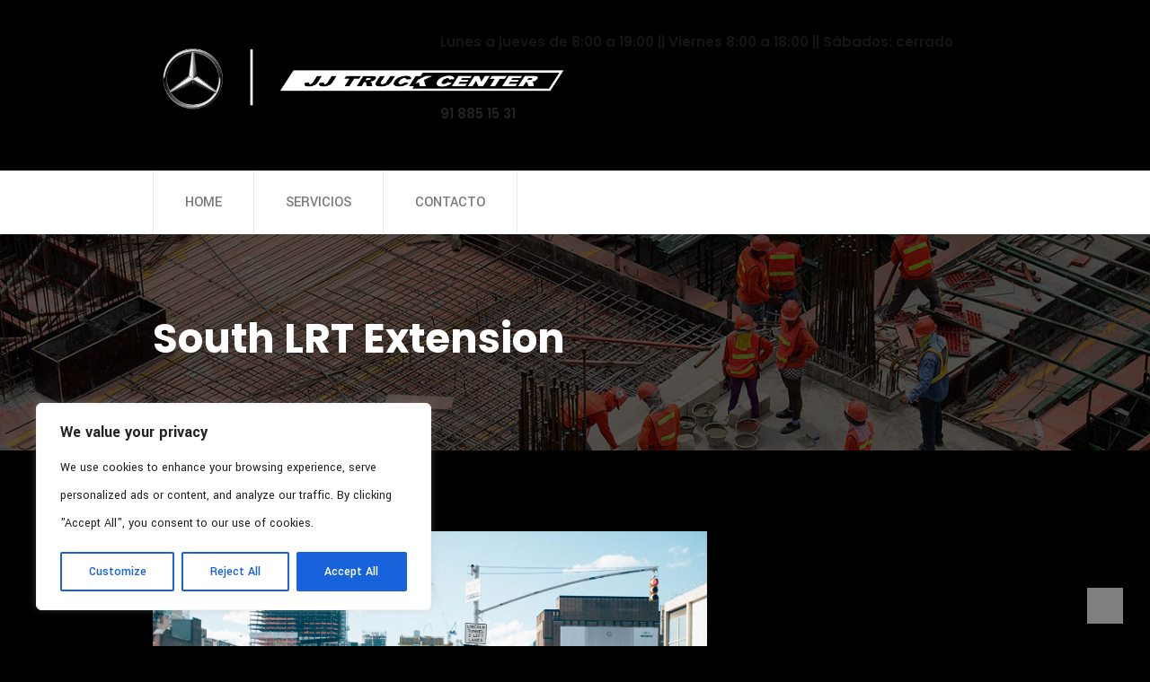

--- FILE ---
content_type: text/html; charset=UTF-8
request_url: http://jjtruck.es/projects/south-lrt-extension
body_size: 31718
content:
<!DOCTYPE html>
<html lang="es">

<head>
    <meta charset="UTF-8">
    <meta name="viewport" content="width=device-width, initial-scale=1">

        <title>South LRT Extension &#8211; JJTruck</title>
<meta name='robots' content='max-image-preview:large' />
	<style>img:is([sizes="auto" i], [sizes^="auto," i]) { contain-intrinsic-size: 3000px 1500px }</style>
	<link rel='dns-prefetch' href='//fonts.googleapis.com' />
<link rel='preconnect' href='https://fonts.gstatic.com' crossorigin />
<link rel="alternate" type="application/rss+xml" title="JJTruck &raquo; Feed" href="http://jjtruck.es/feed" />
<link rel="alternate" type="application/rss+xml" title="JJTruck &raquo; Feed de los comentarios" href="http://jjtruck.es/comments/feed" />
<link rel="alternate" type="text/calendar" title="JJTruck &raquo; iCal Feed" href="http://jjtruck.es/events/?ical=1" />
<script type="text/javascript">
/* <![CDATA[ */
window._wpemojiSettings = {"baseUrl":"https:\/\/s.w.org\/images\/core\/emoji\/16.0.1\/72x72\/","ext":".png","svgUrl":"https:\/\/s.w.org\/images\/core\/emoji\/16.0.1\/svg\/","svgExt":".svg","source":{"concatemoji":"http:\/\/jjtruck.es\/wp-includes\/js\/wp-emoji-release.min.js?ver=6.8.3"}};
/*! This file is auto-generated */
!function(s,n){var o,i,e;function c(e){try{var t={supportTests:e,timestamp:(new Date).valueOf()};sessionStorage.setItem(o,JSON.stringify(t))}catch(e){}}function p(e,t,n){e.clearRect(0,0,e.canvas.width,e.canvas.height),e.fillText(t,0,0);var t=new Uint32Array(e.getImageData(0,0,e.canvas.width,e.canvas.height).data),a=(e.clearRect(0,0,e.canvas.width,e.canvas.height),e.fillText(n,0,0),new Uint32Array(e.getImageData(0,0,e.canvas.width,e.canvas.height).data));return t.every(function(e,t){return e===a[t]})}function u(e,t){e.clearRect(0,0,e.canvas.width,e.canvas.height),e.fillText(t,0,0);for(var n=e.getImageData(16,16,1,1),a=0;a<n.data.length;a++)if(0!==n.data[a])return!1;return!0}function f(e,t,n,a){switch(t){case"flag":return n(e,"\ud83c\udff3\ufe0f\u200d\u26a7\ufe0f","\ud83c\udff3\ufe0f\u200b\u26a7\ufe0f")?!1:!n(e,"\ud83c\udde8\ud83c\uddf6","\ud83c\udde8\u200b\ud83c\uddf6")&&!n(e,"\ud83c\udff4\udb40\udc67\udb40\udc62\udb40\udc65\udb40\udc6e\udb40\udc67\udb40\udc7f","\ud83c\udff4\u200b\udb40\udc67\u200b\udb40\udc62\u200b\udb40\udc65\u200b\udb40\udc6e\u200b\udb40\udc67\u200b\udb40\udc7f");case"emoji":return!a(e,"\ud83e\udedf")}return!1}function g(e,t,n,a){var r="undefined"!=typeof WorkerGlobalScope&&self instanceof WorkerGlobalScope?new OffscreenCanvas(300,150):s.createElement("canvas"),o=r.getContext("2d",{willReadFrequently:!0}),i=(o.textBaseline="top",o.font="600 32px Arial",{});return e.forEach(function(e){i[e]=t(o,e,n,a)}),i}function t(e){var t=s.createElement("script");t.src=e,t.defer=!0,s.head.appendChild(t)}"undefined"!=typeof Promise&&(o="wpEmojiSettingsSupports",i=["flag","emoji"],n.supports={everything:!0,everythingExceptFlag:!0},e=new Promise(function(e){s.addEventListener("DOMContentLoaded",e,{once:!0})}),new Promise(function(t){var n=function(){try{var e=JSON.parse(sessionStorage.getItem(o));if("object"==typeof e&&"number"==typeof e.timestamp&&(new Date).valueOf()<e.timestamp+604800&&"object"==typeof e.supportTests)return e.supportTests}catch(e){}return null}();if(!n){if("undefined"!=typeof Worker&&"undefined"!=typeof OffscreenCanvas&&"undefined"!=typeof URL&&URL.createObjectURL&&"undefined"!=typeof Blob)try{var e="postMessage("+g.toString()+"("+[JSON.stringify(i),f.toString(),p.toString(),u.toString()].join(",")+"));",a=new Blob([e],{type:"text/javascript"}),r=new Worker(URL.createObjectURL(a),{name:"wpTestEmojiSupports"});return void(r.onmessage=function(e){c(n=e.data),r.terminate(),t(n)})}catch(e){}c(n=g(i,f,p,u))}t(n)}).then(function(e){for(var t in e)n.supports[t]=e[t],n.supports.everything=n.supports.everything&&n.supports[t],"flag"!==t&&(n.supports.everythingExceptFlag=n.supports.everythingExceptFlag&&n.supports[t]);n.supports.everythingExceptFlag=n.supports.everythingExceptFlag&&!n.supports.flag,n.DOMReady=!1,n.readyCallback=function(){n.DOMReady=!0}}).then(function(){return e}).then(function(){var e;n.supports.everything||(n.readyCallback(),(e=n.source||{}).concatemoji?t(e.concatemoji):e.wpemoji&&e.twemoji&&(t(e.twemoji),t(e.wpemoji)))}))}((window,document),window._wpemojiSettings);
/* ]]> */
</script>
<style id='wp-emoji-styles-inline-css' type='text/css'>

	img.wp-smiley, img.emoji {
		display: inline !important;
		border: none !important;
		box-shadow: none !important;
		height: 1em !important;
		width: 1em !important;
		margin: 0 0.07em !important;
		vertical-align: -0.1em !important;
		background: none !important;
		padding: 0 !important;
	}
</style>
<link rel='stylesheet' id='wp-block-library-css' href='http://jjtruck.es/wp-includes/css/dist/block-library/style.min.css?ver=6.8.3' type='text/css' media='all' />
<style id='classic-theme-styles-inline-css' type='text/css'>
/*! This file is auto-generated */
.wp-block-button__link{color:#fff;background-color:#32373c;border-radius:9999px;box-shadow:none;text-decoration:none;padding:calc(.667em + 2px) calc(1.333em + 2px);font-size:1.125em}.wp-block-file__button{background:#32373c;color:#fff;text-decoration:none}
</style>
<style id='global-styles-inline-css' type='text/css'>
:root{--wp--preset--aspect-ratio--square: 1;--wp--preset--aspect-ratio--4-3: 4/3;--wp--preset--aspect-ratio--3-4: 3/4;--wp--preset--aspect-ratio--3-2: 3/2;--wp--preset--aspect-ratio--2-3: 2/3;--wp--preset--aspect-ratio--16-9: 16/9;--wp--preset--aspect-ratio--9-16: 9/16;--wp--preset--color--black: #000000;--wp--preset--color--cyan-bluish-gray: #abb8c3;--wp--preset--color--white: #ffffff;--wp--preset--color--pale-pink: #f78da7;--wp--preset--color--vivid-red: #cf2e2e;--wp--preset--color--luminous-vivid-orange: #ff6900;--wp--preset--color--luminous-vivid-amber: #fcb900;--wp--preset--color--light-green-cyan: #7bdcb5;--wp--preset--color--vivid-green-cyan: #00d084;--wp--preset--color--pale-cyan-blue: #8ed1fc;--wp--preset--color--vivid-cyan-blue: #0693e3;--wp--preset--color--vivid-purple: #9b51e0;--wp--preset--gradient--vivid-cyan-blue-to-vivid-purple: linear-gradient(135deg,rgba(6,147,227,1) 0%,rgb(155,81,224) 100%);--wp--preset--gradient--light-green-cyan-to-vivid-green-cyan: linear-gradient(135deg,rgb(122,220,180) 0%,rgb(0,208,130) 100%);--wp--preset--gradient--luminous-vivid-amber-to-luminous-vivid-orange: linear-gradient(135deg,rgba(252,185,0,1) 0%,rgba(255,105,0,1) 100%);--wp--preset--gradient--luminous-vivid-orange-to-vivid-red: linear-gradient(135deg,rgba(255,105,0,1) 0%,rgb(207,46,46) 100%);--wp--preset--gradient--very-light-gray-to-cyan-bluish-gray: linear-gradient(135deg,rgb(238,238,238) 0%,rgb(169,184,195) 100%);--wp--preset--gradient--cool-to-warm-spectrum: linear-gradient(135deg,rgb(74,234,220) 0%,rgb(151,120,209) 20%,rgb(207,42,186) 40%,rgb(238,44,130) 60%,rgb(251,105,98) 80%,rgb(254,248,76) 100%);--wp--preset--gradient--blush-light-purple: linear-gradient(135deg,rgb(255,206,236) 0%,rgb(152,150,240) 100%);--wp--preset--gradient--blush-bordeaux: linear-gradient(135deg,rgb(254,205,165) 0%,rgb(254,45,45) 50%,rgb(107,0,62) 100%);--wp--preset--gradient--luminous-dusk: linear-gradient(135deg,rgb(255,203,112) 0%,rgb(199,81,192) 50%,rgb(65,88,208) 100%);--wp--preset--gradient--pale-ocean: linear-gradient(135deg,rgb(255,245,203) 0%,rgb(182,227,212) 50%,rgb(51,167,181) 100%);--wp--preset--gradient--electric-grass: linear-gradient(135deg,rgb(202,248,128) 0%,rgb(113,206,126) 100%);--wp--preset--gradient--midnight: linear-gradient(135deg,rgb(2,3,129) 0%,rgb(40,116,252) 100%);--wp--preset--font-size--small: 13px;--wp--preset--font-size--medium: 20px;--wp--preset--font-size--large: 36px;--wp--preset--font-size--x-large: 42px;--wp--preset--spacing--20: 0.44rem;--wp--preset--spacing--30: 0.67rem;--wp--preset--spacing--40: 1rem;--wp--preset--spacing--50: 1.5rem;--wp--preset--spacing--60: 2.25rem;--wp--preset--spacing--70: 3.38rem;--wp--preset--spacing--80: 5.06rem;--wp--preset--shadow--natural: 6px 6px 9px rgba(0, 0, 0, 0.2);--wp--preset--shadow--deep: 12px 12px 50px rgba(0, 0, 0, 0.4);--wp--preset--shadow--sharp: 6px 6px 0px rgba(0, 0, 0, 0.2);--wp--preset--shadow--outlined: 6px 6px 0px -3px rgba(255, 255, 255, 1), 6px 6px rgba(0, 0, 0, 1);--wp--preset--shadow--crisp: 6px 6px 0px rgba(0, 0, 0, 1);}:where(.is-layout-flex){gap: 0.5em;}:where(.is-layout-grid){gap: 0.5em;}body .is-layout-flex{display: flex;}.is-layout-flex{flex-wrap: wrap;align-items: center;}.is-layout-flex > :is(*, div){margin: 0;}body .is-layout-grid{display: grid;}.is-layout-grid > :is(*, div){margin: 0;}:where(.wp-block-columns.is-layout-flex){gap: 2em;}:where(.wp-block-columns.is-layout-grid){gap: 2em;}:where(.wp-block-post-template.is-layout-flex){gap: 1.25em;}:where(.wp-block-post-template.is-layout-grid){gap: 1.25em;}.has-black-color{color: var(--wp--preset--color--black) !important;}.has-cyan-bluish-gray-color{color: var(--wp--preset--color--cyan-bluish-gray) !important;}.has-white-color{color: var(--wp--preset--color--white) !important;}.has-pale-pink-color{color: var(--wp--preset--color--pale-pink) !important;}.has-vivid-red-color{color: var(--wp--preset--color--vivid-red) !important;}.has-luminous-vivid-orange-color{color: var(--wp--preset--color--luminous-vivid-orange) !important;}.has-luminous-vivid-amber-color{color: var(--wp--preset--color--luminous-vivid-amber) !important;}.has-light-green-cyan-color{color: var(--wp--preset--color--light-green-cyan) !important;}.has-vivid-green-cyan-color{color: var(--wp--preset--color--vivid-green-cyan) !important;}.has-pale-cyan-blue-color{color: var(--wp--preset--color--pale-cyan-blue) !important;}.has-vivid-cyan-blue-color{color: var(--wp--preset--color--vivid-cyan-blue) !important;}.has-vivid-purple-color{color: var(--wp--preset--color--vivid-purple) !important;}.has-black-background-color{background-color: var(--wp--preset--color--black) !important;}.has-cyan-bluish-gray-background-color{background-color: var(--wp--preset--color--cyan-bluish-gray) !important;}.has-white-background-color{background-color: var(--wp--preset--color--white) !important;}.has-pale-pink-background-color{background-color: var(--wp--preset--color--pale-pink) !important;}.has-vivid-red-background-color{background-color: var(--wp--preset--color--vivid-red) !important;}.has-luminous-vivid-orange-background-color{background-color: var(--wp--preset--color--luminous-vivid-orange) !important;}.has-luminous-vivid-amber-background-color{background-color: var(--wp--preset--color--luminous-vivid-amber) !important;}.has-light-green-cyan-background-color{background-color: var(--wp--preset--color--light-green-cyan) !important;}.has-vivid-green-cyan-background-color{background-color: var(--wp--preset--color--vivid-green-cyan) !important;}.has-pale-cyan-blue-background-color{background-color: var(--wp--preset--color--pale-cyan-blue) !important;}.has-vivid-cyan-blue-background-color{background-color: var(--wp--preset--color--vivid-cyan-blue) !important;}.has-vivid-purple-background-color{background-color: var(--wp--preset--color--vivid-purple) !important;}.has-black-border-color{border-color: var(--wp--preset--color--black) !important;}.has-cyan-bluish-gray-border-color{border-color: var(--wp--preset--color--cyan-bluish-gray) !important;}.has-white-border-color{border-color: var(--wp--preset--color--white) !important;}.has-pale-pink-border-color{border-color: var(--wp--preset--color--pale-pink) !important;}.has-vivid-red-border-color{border-color: var(--wp--preset--color--vivid-red) !important;}.has-luminous-vivid-orange-border-color{border-color: var(--wp--preset--color--luminous-vivid-orange) !important;}.has-luminous-vivid-amber-border-color{border-color: var(--wp--preset--color--luminous-vivid-amber) !important;}.has-light-green-cyan-border-color{border-color: var(--wp--preset--color--light-green-cyan) !important;}.has-vivid-green-cyan-border-color{border-color: var(--wp--preset--color--vivid-green-cyan) !important;}.has-pale-cyan-blue-border-color{border-color: var(--wp--preset--color--pale-cyan-blue) !important;}.has-vivid-cyan-blue-border-color{border-color: var(--wp--preset--color--vivid-cyan-blue) !important;}.has-vivid-purple-border-color{border-color: var(--wp--preset--color--vivid-purple) !important;}.has-vivid-cyan-blue-to-vivid-purple-gradient-background{background: var(--wp--preset--gradient--vivid-cyan-blue-to-vivid-purple) !important;}.has-light-green-cyan-to-vivid-green-cyan-gradient-background{background: var(--wp--preset--gradient--light-green-cyan-to-vivid-green-cyan) !important;}.has-luminous-vivid-amber-to-luminous-vivid-orange-gradient-background{background: var(--wp--preset--gradient--luminous-vivid-amber-to-luminous-vivid-orange) !important;}.has-luminous-vivid-orange-to-vivid-red-gradient-background{background: var(--wp--preset--gradient--luminous-vivid-orange-to-vivid-red) !important;}.has-very-light-gray-to-cyan-bluish-gray-gradient-background{background: var(--wp--preset--gradient--very-light-gray-to-cyan-bluish-gray) !important;}.has-cool-to-warm-spectrum-gradient-background{background: var(--wp--preset--gradient--cool-to-warm-spectrum) !important;}.has-blush-light-purple-gradient-background{background: var(--wp--preset--gradient--blush-light-purple) !important;}.has-blush-bordeaux-gradient-background{background: var(--wp--preset--gradient--blush-bordeaux) !important;}.has-luminous-dusk-gradient-background{background: var(--wp--preset--gradient--luminous-dusk) !important;}.has-pale-ocean-gradient-background{background: var(--wp--preset--gradient--pale-ocean) !important;}.has-electric-grass-gradient-background{background: var(--wp--preset--gradient--electric-grass) !important;}.has-midnight-gradient-background{background: var(--wp--preset--gradient--midnight) !important;}.has-small-font-size{font-size: var(--wp--preset--font-size--small) !important;}.has-medium-font-size{font-size: var(--wp--preset--font-size--medium) !important;}.has-large-font-size{font-size: var(--wp--preset--font-size--large) !important;}.has-x-large-font-size{font-size: var(--wp--preset--font-size--x-large) !important;}
:where(.wp-block-post-template.is-layout-flex){gap: 1.25em;}:where(.wp-block-post-template.is-layout-grid){gap: 1.25em;}
:where(.wp-block-columns.is-layout-flex){gap: 2em;}:where(.wp-block-columns.is-layout-grid){gap: 2em;}
:root :where(.wp-block-pullquote){font-size: 1.5em;line-height: 1.6;}
</style>
<link rel='stylesheet' id='essential-grid-plugin-settings-css' href='http://jjtruck.es/wp-content/plugins/essential-grid/public/assets/css/settings.css?ver=3.0.11' type='text/css' media='all' />
<link rel='stylesheet' id='tp-fontello-css' href='http://jjtruck.es/wp-content/plugins/essential-grid/public/assets/font/fontello/css/fontello.css?ver=3.0.11' type='text/css' media='all' />
<link rel='stylesheet' id='mt-shortcodes-css' href='http://jjtruck.es/wp-content/plugins/modeltheme-framework/inc/shortcodes/shortcodes.css?ver=6.8.3' type='text/css' media='all' />
<link rel='stylesheet' id='animations-css' href='http://jjtruck.es/wp-content/plugins/modeltheme-framework/css/animations.css?ver=6.8.3' type='text/css' media='all' />
<link rel='stylesheet' id='wega-parent-style-css' href='http://jjtruck.es/wp-content/themes/wega/style.css?ver=6.8.3' type='text/css' media='all' />
<link rel='stylesheet' id='font-awesome-css' href='http://jjtruck.es/wp-content/themes/wega/css/font-awesome.min.css?ver=6.8.3' type='text/css' media='all' />
<link rel='stylesheet' id='flaticon-css' href='http://jjtruck.es/wp-content/themes/wega/css/flaticon.css?ver=6.8.3' type='text/css' media='all' />
<link rel='stylesheet' id='wega-responsive-css' href='http://jjtruck.es/wp-content/themes/wega/css/responsive.css?ver=6.8.3' type='text/css' media='all' />
<link rel='stylesheet' id='wega-media-screens-css' href='http://jjtruck.es/wp-content/themes/wega/css/media-screens.css?ver=6.8.3' type='text/css' media='all' />
<link rel='stylesheet' id='owl-carousel-css' href='http://jjtruck.es/wp-content/themes/wega/css/owl.carousel.css?ver=6.8.3' type='text/css' media='all' />
<link rel='stylesheet' id='animate-css' href='http://jjtruck.es/wp-content/themes/wega/css/animate.css?ver=6.8.3' type='text/css' media='all' />
<link rel='stylesheet' id='wega-styles-css' href='http://jjtruck.es/wp-content/themes/wega/css/styles.css?ver=6.8.3' type='text/css' media='all' />
<link rel='stylesheet' id='wega-style-css' href='http://jjtruck.es/wp-content/themes/wega-child/style.css?ver=6.8.3' type='text/css' media='all' />
<style id='wega-style-inline-css' type='text/css'>

				.is_header_semitransparent header {
				    background: rgba(35, 35, 49, 0.2) none repeat scroll 0 0;
				}
				.is_header_semitransparent .sticky-wrapper.is-sticky .navbar-default .container{
				    background: rgba(35, 35, 49, 0.9) none repeat scroll 0 0;
				}
				.is_header_semitransparent .header1 .header-info-group h3,
				.is_header_semitransparent .header1 .header-info-group h5,
				header.header1 .header-info-group a,
				header.header1 .header-info-group span,
				header.header1 .social-links *{
					color: #FFFFFF;
				}
				.woocommerce #respond input#submit.disabled:hover, .woocommerce #respond input#submit:disabled:hover, .woocommerce #respond input#submit:disabled[disabled]:hover, .woocommerce a.button.disabled:hover, .woocommerce a.button:disabled:hover, .woocommerce a.button:disabled[disabled]:hover, .woocommerce button.button.disabled:hover, .woocommerce button.button:disabled:hover, .woocommerce button.button:disabled[disabled]:hover, .woocommerce input.button.disabled:hover, .woocommerce input.button:disabled:hover, .woocommerce input.button:disabled[disabled]:hover{
					background-color: #000000;
				}body header .right-side-social-actions .mt-search-icon i {
							color: #FFFFFF !important;
						}
						body header .right-side-social-actions .mt-search-icon:hover i {
							color: #FFFFFF !important;
						}.back-to-top {
								background: #FFFFFF;
							}
							.back-to-top i{
								color: #FFFFFF;
							}
							.back-to-top:hover {
								background: #FFFFFF;
							}
							.back-to-top:hover i{
								color: #FFFFFF;
							}body #navbar .menu-item.free-consultation > a {
							background: #FFFFFF;
							color: #FFFFFF;
						}
						body #navbar .menu-item.free-consultation:hover > a {
							background: #FFFFFF;
							color: #FFFFFF;
						} body{
	                    font-family: Yantramanav;
	               }
	               h1,
	               h1 span {
	                    font-family: "Poppins";
	                    font-size: 43px;
	               }
	               h2 {
	                    font-family: "Poppins";
	                    font-size: 30px;
	               }
	               h3 {
	                    font-family: "Poppins";
	                    font-size: 24px;
	               }
	               h4 {
	                    font-family: "Poppins";
	                    font-size: 18px;
	               } 
	               h5 {
	                    font-family: "Poppins";
	                    font-size: 14px;
	               } 
	               h6 {
	                    font-family: "Poppins";
	                    font-size: 12px;
	               } 
	               input,
	               textarea {
	                    font-family: Yantramanav;
	               }  
	               input[type="submit"] {
	                    font-family: Yantramanav;
	               } 
	    .breadcrumb a::after {
		        	  content: "/";
		    	}
		    	body{
			        background: #ffffff;
		    	}
	    		.logo img,
				.navbar-header .logo img {
					max-width: 457px;
				}
			    ::selection{
			        color: #ffffff;
			        background: #000000;
			    }
			    ::-moz-selection { /* Code for Firefox */
			        color: #ffffff;
			        background: #000000;
			    }

			    a,
			    a:visited{
			        color: #000000;
			    }
			    a:focus,
			    a:hover{
			        color: #7C7C7C;
			    }

			    /*------------------------------------------------------------------
			        COLOR
			    ------------------------------------------------------------------*/
				a, a:hover, a:focus, .mt_car--tax-type, span.amount, .widget_popular_recent_tabs .nav-tabs li.active a, .widget_product_categories .cat-item:hover, .widget_product_categories .cat-item a:hover, .widget_archive li:hover, .widget_archive li a:hover, .widget_categories .cat-item:hover, .widget_categories li a:hover, .pricing-table.recomended .button.solid-button, .pricing-table .table-content:hover .button.solid-button, .pricing-table.Recommended .button.solid-button, .pricing-table.recommended .button.solid-button, #sync2 .owl-item.synced .post_slider_title, #sync2 .owl-item:hover .post_slider_title, #sync2 .owl-item:active .post_slider_title, .pricing-table.recomended .button.solid-button, .pricing-table .table-content:hover .button.solid-button, .testimonial-author, .testimonials-container blockquote::before, .testimonials-container blockquote::after, .post-author > a, h2 span, label.error, .author-name, .prev-next-post a:hover, .prev-text, .wpb_button.btn-filled:hover, .next-text, .social ul li a:hover i, .wpcf7-form span.wpcf7-not-valid-tip, .text-dark .statistics .stats-head *, .wpb_button.btn-filled, .widget_meta a:hover, .widget_pages a:hover, .blogloop-v1 .post-name a:hover, .blogloop-v2 .post-name a:hover, .blogloop-v3 .post-name a:hover, .blogloop-v4 .post-name a:hover, .blogloop-v5 .post-name a:hover, .post-category-comment-date span a:hover, .list-view .post-details .post-category-comment-date a:hover, .simple_sermon_content_top h4, .page_404_v1 h1, .mt_cars--single-main-pic .post-name > a, .widget_recent_comments li:hover a, .list-view .post-details .post-name a:hover, .blogloop-v5 .post-details .post-sticky-label i, header.header2 .header-info-group .header_text_title strong, .widget_recent_entries_with_thumbnail li:hover a, .widget_recent_entries li a:hover, .blogloop-v1 .post-details .post-sticky-label i, .blogloop-v2 .post-details .post-sticky-label i, .blogloop-v3 .post-details .post-sticky-label i, .blogloop-v4 .post-details .post-sticky-label i, .blogloop-v5 .post-details .post-sticky-label i, .error-404.not-found h1, .list-view .post-details .post-excerpt .more-link:hover, .header4 header .right-side-social-actions .social-links a:hover i, .sidebar-content .widget_nav_menu li a:hover,.header1 .header-info-group i,.woocommerce-info::before,.member01_social a:hover, .contact-details i, footer .social-links a:hover i, .woocommerce .star-rating span,.related.products .star-rating span, .orange_subtitle, .members_img_holder .member01_position, .woocommerce .woocommerce-message::before, footer .footer-top .menu .menu-item a:hover,
					.widget_wega_recent_entries_with_thumbnail li:hover a, .woocommerce ul.products li.product .button:hover, .wega-contact-sidebar .wpcf7-submit:hover:focus,  body .get-a-consultation-sidebar .wega-contact .wpcf7-submit:active, .wega-contact-sidebar .wpcf7-submit:hover,.fixed-sidebar-menu .left-side .social-links a:hover i, .fixed-sidebar-menu .widget_wega_address_social_icons p a:hover{
			        color: #000000;
			    }
			    .services-section .box-shadow-column .vc_column-inner:hover .button-sections a,
			    .woocommerce a.remove, .related.products ul.products li.product .button:hover, .blog-posts-shortcode.blog-posts .list-view .post-details .post-name,.mt-icon-listgroup-content-holder-button p, .mt-icon-listgroup-content-holder-button p .more-link {
			    	color: #000000 !important;
			    }
			    /* NAVIGATION */
			    .navstyle-v8.header3 #navbar .menu > .menu-item.current-menu-item > a, 
			    .navstyle-v8.header3 #navbar .menu > .menu-item:hover > a,
			    .navstyle-v1.header3 #navbar .menu > .menu-item:hover > a,
			    .navstyle-v1.header2 #navbar .menu > .menu-item:hover > a,
			    .navstyle-v4 #navbar .menu > .menu-item.current-menu-item > a,
			    .navstyle-v4 #navbar .menu > .menu-item:hover > a,
			    .navstyle-v3 #navbar .menu > .menu-item.current-menu-item > a, 
			    .navstyle-v3 #navbar .menu > .menu-item:hover > a,
			    .navstyle-v3 #navbar .menu > .menu-item > a::before, 
				.navstyle-v3 #navbar .menu > .menu-item > a::after,
				.navstyle-v2 #navbar .menu > .menu-item.current-menu-item > a,
				.navstyle-v2 #navbar .menu > .menu-item:hover > a{
			        color: #000000;
				}
				.nav-submenu-style1 #navbar .sub-menu .menu-item.selected > a, 
				.nav-submenu-style1 #navbar .sub-menu .menu-item:hover > a,
				.navstyle-v2.header3 #navbar .menu > .menu-item > a::before,
				.navstyle-v2.header3 #navbar .menu > .menu-item > a::after,
				.navstyle-v8 #navbar .menu > .menu-item > a::before,
				.navstyle-v7 #navbar .menu > .menu-item .sub-menu > .menu-item > a:hover,
				.navstyle-v7 #navbar .menu > .menu-item.current_page_item > a,
				.navstyle-v7 #navbar .menu > .menu-item.current-menu-item > a,
				.navstyle-v7 #navbar .menu > .menu-item:hover > a,
				.navstyle-v6 #navbar .menu > .menu-item.current_page_item > a,
				.navstyle-v6 #navbar .menu > .menu-item.current-menu-item > a,
				.navstyle-v6 #navbar .menu > .menu-item:hover > a,
				.navstyle-v5 #navbar .menu > .menu-item.current_page_item > a, 
				.navstyle-v5 #navbar .menu > .menu-item.current-menu-item > a,
				.navstyle-v5 #navbar .menu > .menu-item:hover > a,
				.navstyle-v2 #navbar .menu > .menu-item > a::before, 
				.navstyle-v2 #navbar .menu > .menu-item > a::after{
					background: #000000;
				}


				/* Color Dark / Hovers */
				.related-posts .post-name:hover a{
					color: #7C7C7C;
				}

				.services-section .box-shadow-column .vc_column-inner:hover .button-sections a:hover, .blog-posts-shortcode.blog-posts .list-view .post-details,  .post-excerpt .more-link:hover, .list-view .post-details .post-excerpt .more-link:hover, .mt-icon-listgroup-content-holder-button p .more-link:hover,.mt-icon-listgroup-content-holder-button p:hover{
					color: #7C7C7C !important;
				}

			    /*------------------------------------------------------------------
			        BACKGROUND + BACKGROUND-COLOR
			    ------------------------------------------------------------------*/
			    .tagcloud > a:hover, .modeltheme-icon-search, .wpb_button::after, .rotate45, .latest-posts .post-date-day, .latest-posts h3, .latest-tweets h3, .latest-videos h3, .button.solid-button, button.vc_btn, .pricing-table.recomended .table-content, .pricing-table .table-content:hover, .pricing-table.Recommended .table-content, .pricing-table.recommended .table-content, .pricing-table.recomended .table-content, .pricing-table .table-content:hover, .block-triangle, .owl-theme .owl-controls .owl-page span, body .vc_btn.vc_btn-blue, body a.vc_btn.vc_btn-blue, body button.vc_btn.vc_btn-blue, .pagination .page-numbers.current, .pagination .page-numbers:hover, #subscribe > button[type='submit'], .social-sharer > li:hover, .prev-next-post a:hover .rotate45, .masonry_banner.default-skin, .form-submit input, .form-submit button, .member-header::before, .member-header::after, .member-footer .social::before, .member-footer .social::after, .subscribe > button[type='submit'], .no-results input[type='submit'], h3#reply-title::after, .newspaper-info, header.header1 .header-nav-actions .shop_cart, .categories_shortcode .owl-controls .owl-buttons i:hover, .widget-title:after, h2.heading-bottom:after, .single .content-car-heading:after, .wpb_content_element .wpb_accordion_wrapper .wpb_accordion_header.ui-state-active, #primary .main-content ul li:not(.rotate45)::before, .wpcf7-form .wpcf7-submit, ul.ecs-event-list li span, #contact_form2 .solid-button.button, .details-container > div.details-item .amount, .details-container > div.details-item ins, .modeltheme-search .search-submit, .pricing-table.recommended .table-content .title-pricing, .pricing-table .table-content:hover .title-pricing, .pricing-table.recommended .button.solid-button, #navbar ul.sub-menu li a:hover .blogloop-v5 .absolute-date-badge span, .post-category-date a[rel="tag"], #navbar .mt-icon-list-item:hover, .mt_car--single-gallery.mt_car--featured-single-gallery:hover, .modeltheme-pagination.pagination .page-numbers.current, .pricing-table .table-content:hover .button.solid-button, footer .footer-top .menu .menu-item a::before, .mt-car-search .submit .form-control, .blogloop-v4.list-view .post-date, .post-password-form input[type="submit"], .search-form input[type="submit"], body .btn-sticky-left, .post-password-form input[type='submit'],body.woocommerce ul.products li.product .onsale,.woocommerce a.remove:hover,body .wega-contact .wpcf7-submit:focus, body .wega-contact .wpcf7-submit:active, .sidebar-menu h2.widgettitle, .consulting-broshure-sidebar a.btn.btn-download-pdf, .header-button .button-winona, .woocommerce button.button.alt.disabled, .error404 a.vc_button_404, .button-winona.btn.btn-medium, .single-post-tags > a:hover, .orange_border {
			        background: #000000;
			    }
			    .woocommerce #payment #place_order:hover, .woocommerce-page #payment #place_order:hover, .accordion-services .vc_tta-panel.vc_active a, .woocommerce nav.woocommerce-pagination ul li span, .woocommerce nav.woocommerce-pagination ul li a.page-numbers:hover, .cases-tabs ul.vc_tta-tabs-list li.vc_tta-tab.vc_active a {
			    	background: #000000 !important;
			    }
			    .woocommerce .product-thumbnails span.onsale,.related.products ul.products li.product .button,.woocommerce #review_form #respond .form-submit input,.woocommerce #respond input#submit, .woocommerce a.button, .woocommerce input.button,.woocommerce button.button,.woocommerce #respond input#submit.alt, .woocommerce a.button.alt, .woocommerce button.button.alt, .woocommerce input.button.alt {
			        background-color: #000000;
			    }

			    body .wega-contact .wpcf7-submit:hover,.modeltheme-search.modeltheme-search-open .modeltheme-icon-search, .no-js .modeltheme-search .modeltheme-icon-search, .modeltheme-icon-search:hover, .latest-posts .post-date-month, .button.solid-button:hover, body .vc_btn.vc_btn-blue:hover, body a.vc_btn.vc_btn-blue:hover, .post-category-date a[rel="tag"]:hover,  body button.vc_btn.vc_btn-blue:hover, .blogloop-v5 .absolute-date-badge span:hover, .mt-car-search .submit .form-control:hover, #contact_form2 .solid-button.button:hover, .subscribe > button[type='submit']:hover, footer .mc4wp-form-fields input[type="submit"]:hover, .no-results.not-found .search-submit:hover, .no-results input[type='submit']:hover, ul.ecs-event-list li span:hover, .pricing-table.recommended .table-content .price_circle, .pricing-table .table-content:hover .price_circle, #modal-search-form .modal-content input.search-input, .wpcf7-form .wpcf7-submit:hover, .form-submit input:hover, .blogloop-v4.list-view .post-date a:hover, .pricing-table.recommended .button.solid-button:hover, .search-form input[type="submit"]:hover, .modeltheme-pagination.pagination .page-numbers.current:hover, .error-return-home.text-center > a:hover, .pricing-table .table-content:hover .button.solid-button:hover, .post-password-form input[type="submit"]:hover, .navbar-toggle .navbar-toggle:hover .icon-bar, .btn-sticky-left:hover, .post-password-form input[type='submit']:hover,.woocommerce #respond input#submit.alt:hover,.woocommerce a.button.alt:hover,.woocommerce button.button.alt:hover,.woocommerce input.button.alt:hover,  .list-view .post-details .post-excerpt .more-link:hover i {
			        background: #7C7C7C;
			    }
			    .tagcloud > a:hover, .cases-tabs ul.vc_tta-tabs-list{
			        background: #7C7C7C !important;
			    }
			    .related.products ul.products li.product .button:hover, .woocommerce #review_form #respond .form-submit input:hover,.woocommerce #respond input#submit:hover, .woocommerce a.button:hover, .woocommerce button.button:hover, .woocommerce input.button:hover, .services-section .box-shadow-column .vc_column-inner:hover .button-sections a:hover .vc_btn3-icon{
			        background-color: #7C7C7C;
			    }
			    .wega_preloader_holder .loader-42{
			    	color: #000000;
			    }
			    /*------------------------------------------------------------------
			        BORDER-COLOR
			    ------------------------------------------------------------------*/
			    .button-winona, .button-winona.btn.btn-medium, .woocommerce div.product form.cart .button, .woocommerce-page .woocommerce-message .button, .woocommerce #review_form #respond .form-submit input, .woocommerce-cart .wc-proceed-to-checkout a.checkout-button, .woocommerce table.cart td.actions .coupon button.button, .woocommerce #payment #place_order, .woocommerce-page #payment #place_order:hover, .woocommerce-page div.woocommerce .shop_table td.actions button.button, .woocommerce-page .shipping-calculator-form button.button, .woocommerce form.checkout_coupon button.button, #commentform .form-submit input[type="submit"], .woocommerce div.product .woocommerce-tabs ul.tabs li,footer .social-links a:hover, body .wega-contact .wpcf7-submit:hover, body .wega-contact .wpcf7-submit:focus, body .wega-contact .wpcf7-submit:active, .woocommerce .woocommerce-info,.comment-form input, .comment-form textarea, .author-bio, blockquote, .widget_popular_recent_tabs .nav-tabs > li.active, body .left-border, body .right-border, body .member-header, body .member-footer .social, body .button[type='submit'], .navbar ul li ul.sub-menu, .wpb_content_element .wpb_tabs_nav li.ui-tabs-active, #contact-us .form-control:focus, .sale_banner_holder:hover, .testimonial-img, .wpcf7-form input:focus, .wpcf7-form textarea:focus, .header_search_form, .list-view .post-details .post-excerpt .more-link:hover, .consulting-broshure-sidebar a.btn.btn-download-pdf, .sidebar-menu .menu li.current-menu-item > a, .sidebar-menu .menu li:hover > a, .sidebar-menu .menu li:active > a, body .wega-contact .wpcf7-submit:hover, .wega-contact-sidebar .wpcf7-submit, .error404 a.vc_button_404 {
			        border-color: #000000;
			    }
</style>
<link rel='stylesheet' id='simple-line-icons-css' href='http://jjtruck.es/wp-content/themes/wega/css/simple-line-icons.css?ver=6.8.3' type='text/css' media='all' />
<link rel='stylesheet' id='js-composer-css' href='http://jjtruck.es/wp-content/themes/wega/css/js_composer.css?ver=6.8.3' type='text/css' media='all' />
<link rel='stylesheet' id='wega-gutenberg-frontend-css' href='http://jjtruck.es/wp-content/themes/wega/css/gutenberg-frontend.css?ver=6.8.3' type='text/css' media='all' />
<link rel='stylesheet' id='wega-fonts-css' href='//fonts.googleapis.com/css?family=Yantramanav%3Aregular%2C300%2C400%2C500%2C600%2C700%2Cbold%7CPoppins%3A300%2Cregular%2C500%2C600%2C700%2Clatin-ext%2Clatin%2Cdevanagari%7CYantramanav%3A100%2C300%2Cregular%2C500%2C700%2C900%2Clatin-ext%2Clatin%2Cdevanagari&#038;ver=1.0.0' type='text/css' media='all' />
<link rel='stylesheet' id='js_composer_front-css' href='http://jjtruck.es/wp-content/plugins/js_composer/assets/css/js_composer.min.css?ver=6.7.0' type='text/css' media='all' />
<style id='kadence-blocks-global-variables-inline-css' type='text/css'>
:root {--global-kb-font-size-sm:clamp(0.8rem, 0.73rem + 0.217vw, 0.9rem);--global-kb-font-size-md:clamp(1.1rem, 0.995rem + 0.326vw, 1.25rem);--global-kb-font-size-lg:clamp(1.75rem, 1.576rem + 0.543vw, 2rem);--global-kb-font-size-xl:clamp(2.25rem, 1.728rem + 1.63vw, 3rem);--global-kb-font-size-xxl:clamp(2.5rem, 1.456rem + 3.26vw, 4rem);--global-kb-font-size-xxxl:clamp(2.75rem, 0.489rem + 7.065vw, 6rem);}:root {--global-palette1: #3182CE;--global-palette2: #2B6CB0;--global-palette3: #1A202C;--global-palette4: #2D3748;--global-palette5: #4A5568;--global-palette6: #718096;--global-palette7: #EDF2F7;--global-palette8: #F7FAFC;--global-palette9: #ffffff;}
</style>
<link rel="preload" as="style" href="https://fonts.googleapis.com/css?family=Yantramanav:400%7CPoppins:700&#038;display=swap&#038;ver=1731410580" /><link rel="stylesheet" href="https://fonts.googleapis.com/css?family=Yantramanav:400%7CPoppins:700&#038;display=swap&#038;ver=1731410580" media="print" onload="this.media='all'"><noscript><link rel="stylesheet" href="https://fonts.googleapis.com/css?family=Yantramanav:400%7CPoppins:700&#038;display=swap&#038;ver=1731410580" /></noscript><script type="text/javascript" id="cookie-law-info-js-extra">
/* <![CDATA[ */
var _ckyConfig = {"_ipData":[],"_assetsURL":"http:\/\/jjtruck.es\/wp-content\/plugins\/cookie-law-info\/lite\/frontend\/images\/","_publicURL":"http:\/\/jjtruck.es","_expiry":"365","_categories":[{"name":"Necessary","slug":"necessary","isNecessary":true,"ccpaDoNotSell":true,"cookies":[],"active":true,"defaultConsent":{"gdpr":true,"ccpa":true}},{"name":"Functional","slug":"functional","isNecessary":false,"ccpaDoNotSell":true,"cookies":[],"active":true,"defaultConsent":{"gdpr":false,"ccpa":false}},{"name":"Analytics","slug":"analytics","isNecessary":false,"ccpaDoNotSell":true,"cookies":[],"active":true,"defaultConsent":{"gdpr":false,"ccpa":false}},{"name":"Performance","slug":"performance","isNecessary":false,"ccpaDoNotSell":true,"cookies":[],"active":true,"defaultConsent":{"gdpr":false,"ccpa":false}},{"name":"Advertisement","slug":"advertisement","isNecessary":false,"ccpaDoNotSell":true,"cookies":[],"active":true,"defaultConsent":{"gdpr":false,"ccpa":false}}],"_activeLaw":"gdpr","_rootDomain":"","_block":"1","_showBanner":"1","_bannerConfig":{"settings":{"type":"box","preferenceCenterType":"popup","position":"bottom-left","applicableLaw":"gdpr"},"behaviours":{"reloadBannerOnAccept":false,"loadAnalyticsByDefault":false,"animations":{"onLoad":"animate","onHide":"sticky"}},"config":{"revisitConsent":{"status":true,"tag":"revisit-consent","position":"bottom-left","meta":{"url":"#"},"styles":{"background-color":"#0056A7"},"elements":{"title":{"type":"text","tag":"revisit-consent-title","status":true,"styles":{"color":"#0056a7"}}}},"preferenceCenter":{"toggle":{"status":true,"tag":"detail-category-toggle","type":"toggle","states":{"active":{"styles":{"background-color":"#1863DC"}},"inactive":{"styles":{"background-color":"#D0D5D2"}}}}},"categoryPreview":{"status":false,"toggle":{"status":true,"tag":"detail-category-preview-toggle","type":"toggle","states":{"active":{"styles":{"background-color":"#1863DC"}},"inactive":{"styles":{"background-color":"#D0D5D2"}}}}},"videoPlaceholder":{"status":true,"styles":{"background-color":"#000000","border-color":"#000000","color":"#ffffff"}},"readMore":{"status":false,"tag":"readmore-button","type":"link","meta":{"noFollow":true,"newTab":true},"styles":{"color":"#1863DC","background-color":"transparent","border-color":"transparent"}},"showMore":{"status":true,"tag":"show-desc-button","type":"button","styles":{"color":"#1863DC"}},"showLess":{"status":true,"tag":"hide-desc-button","type":"button","styles":{"color":"#1863DC"}},"alwaysActive":{"status":true,"tag":"always-active","styles":{"color":"#008000"}},"manualLinks":{"status":true,"tag":"manual-links","type":"link","styles":{"color":"#1863DC"}},"auditTable":{"status":true},"optOption":{"status":true,"toggle":{"status":true,"tag":"optout-option-toggle","type":"toggle","states":{"active":{"styles":{"background-color":"#1863dc"}},"inactive":{"styles":{"background-color":"#FFFFFF"}}}}}}},"_version":"3.3.6","_logConsent":"1","_tags":[{"tag":"accept-button","styles":{"color":"#FFFFFF","background-color":"#1863DC","border-color":"#1863DC"}},{"tag":"reject-button","styles":{"color":"#1863DC","background-color":"transparent","border-color":"#1863DC"}},{"tag":"settings-button","styles":{"color":"#1863DC","background-color":"transparent","border-color":"#1863DC"}},{"tag":"readmore-button","styles":{"color":"#1863DC","background-color":"transparent","border-color":"transparent"}},{"tag":"donotsell-button","styles":{"color":"#1863DC","background-color":"transparent","border-color":"transparent"}},{"tag":"show-desc-button","styles":{"color":"#1863DC"}},{"tag":"hide-desc-button","styles":{"color":"#1863DC"}},{"tag":"cky-always-active","styles":[]},{"tag":"cky-link","styles":[]},{"tag":"accept-button","styles":{"color":"#FFFFFF","background-color":"#1863DC","border-color":"#1863DC"}},{"tag":"revisit-consent","styles":{"background-color":"#0056A7"}}],"_shortCodes":[{"key":"cky_readmore","content":"<a href=\"#\" class=\"cky-policy\" aria-label=\"Cookie Policy\" target=\"_blank\" rel=\"noopener\" data-cky-tag=\"readmore-button\">Cookie Policy<\/a>","tag":"readmore-button","status":false,"attributes":{"rel":"nofollow","target":"_blank"}},{"key":"cky_show_desc","content":"<button class=\"cky-show-desc-btn\" data-cky-tag=\"show-desc-button\" aria-label=\"Show more\">Show more<\/button>","tag":"show-desc-button","status":true,"attributes":[]},{"key":"cky_hide_desc","content":"<button class=\"cky-show-desc-btn\" data-cky-tag=\"hide-desc-button\" aria-label=\"Show less\">Show less<\/button>","tag":"hide-desc-button","status":true,"attributes":[]},{"key":"cky_optout_show_desc","content":"[cky_optout_show_desc]","tag":"optout-show-desc-button","status":true,"attributes":[]},{"key":"cky_optout_hide_desc","content":"[cky_optout_hide_desc]","tag":"optout-hide-desc-button","status":true,"attributes":[]},{"key":"cky_category_toggle_label","content":"[cky_{{status}}_category_label] [cky_preference_{{category_slug}}_title]","tag":"","status":true,"attributes":[]},{"key":"cky_enable_category_label","content":"Enable","tag":"","status":true,"attributes":[]},{"key":"cky_disable_category_label","content":"Disable","tag":"","status":true,"attributes":[]},{"key":"cky_video_placeholder","content":"<div class=\"video-placeholder-normal\" data-cky-tag=\"video-placeholder\" id=\"[UNIQUEID]\"><p class=\"video-placeholder-text-normal\" data-cky-tag=\"placeholder-title\">Please accept cookies to access this content<\/p><\/div>","tag":"","status":true,"attributes":[]},{"key":"cky_enable_optout_label","content":"Enable","tag":"","status":true,"attributes":[]},{"key":"cky_disable_optout_label","content":"Disable","tag":"","status":true,"attributes":[]},{"key":"cky_optout_toggle_label","content":"[cky_{{status}}_optout_label] [cky_optout_option_title]","tag":"","status":true,"attributes":[]},{"key":"cky_optout_option_title","content":"Do Not Sell or Share My Personal Information","tag":"","status":true,"attributes":[]},{"key":"cky_optout_close_label","content":"Close","tag":"","status":true,"attributes":[]},{"key":"cky_preference_close_label","content":"Close","tag":"","status":true,"attributes":[]}],"_rtl":"","_language":"en","_providersToBlock":[]};
var _ckyStyles = {"css":".cky-overlay{background: #000000; opacity: 0.4; position: fixed; top: 0; left: 0; width: 100%; height: 100%; z-index: 99999999;}.cky-hide{display: none;}.cky-btn-revisit-wrapper{display: flex; align-items: center; justify-content: center; background: #0056a7; width: 45px; height: 45px; border-radius: 50%; position: fixed; z-index: 999999; cursor: pointer;}.cky-revisit-bottom-left{bottom: 15px; left: 15px;}.cky-revisit-bottom-right{bottom: 15px; right: 15px;}.cky-btn-revisit-wrapper .cky-btn-revisit{display: flex; align-items: center; justify-content: center; background: none; border: none; cursor: pointer; position: relative; margin: 0; padding: 0;}.cky-btn-revisit-wrapper .cky-btn-revisit img{max-width: fit-content; margin: 0; height: 30px; width: 30px;}.cky-revisit-bottom-left:hover::before{content: attr(data-tooltip); position: absolute; background: #4e4b66; color: #ffffff; left: calc(100% + 7px); font-size: 12px; line-height: 16px; width: max-content; padding: 4px 8px; border-radius: 4px;}.cky-revisit-bottom-left:hover::after{position: absolute; content: \"\"; border: 5px solid transparent; left: calc(100% + 2px); border-left-width: 0; border-right-color: #4e4b66;}.cky-revisit-bottom-right:hover::before{content: attr(data-tooltip); position: absolute; background: #4e4b66; color: #ffffff; right: calc(100% + 7px); font-size: 12px; line-height: 16px; width: max-content; padding: 4px 8px; border-radius: 4px;}.cky-revisit-bottom-right:hover::after{position: absolute; content: \"\"; border: 5px solid transparent; right: calc(100% + 2px); border-right-width: 0; border-left-color: #4e4b66;}.cky-revisit-hide{display: none;}.cky-consent-container{position: fixed; width: 440px; box-sizing: border-box; z-index: 9999999; border-radius: 6px;}.cky-consent-container .cky-consent-bar{background: #ffffff; border: 1px solid; padding: 20px 26px; box-shadow: 0 -1px 10px 0 #acabab4d; border-radius: 6px;}.cky-box-bottom-left{bottom: 40px; left: 40px;}.cky-box-bottom-right{bottom: 40px; right: 40px;}.cky-box-top-left{top: 40px; left: 40px;}.cky-box-top-right{top: 40px; right: 40px;}.cky-custom-brand-logo-wrapper .cky-custom-brand-logo{width: 100px; height: auto; margin: 0 0 12px 0;}.cky-notice .cky-title{color: #212121; font-weight: 700; font-size: 18px; line-height: 24px; margin: 0 0 12px 0;}.cky-notice-des *,.cky-preference-content-wrapper *,.cky-accordion-header-des *,.cky-gpc-wrapper .cky-gpc-desc *{font-size: 14px;}.cky-notice-des{color: #212121; font-size: 14px; line-height: 24px; font-weight: 400;}.cky-notice-des img{height: 25px; width: 25px;}.cky-consent-bar .cky-notice-des p,.cky-gpc-wrapper .cky-gpc-desc p,.cky-preference-body-wrapper .cky-preference-content-wrapper p,.cky-accordion-header-wrapper .cky-accordion-header-des p,.cky-cookie-des-table li div:last-child p{color: inherit; margin-top: 0; overflow-wrap: break-word;}.cky-notice-des P:last-child,.cky-preference-content-wrapper p:last-child,.cky-cookie-des-table li div:last-child p:last-child,.cky-gpc-wrapper .cky-gpc-desc p:last-child{margin-bottom: 0;}.cky-notice-des a.cky-policy,.cky-notice-des button.cky-policy{font-size: 14px; color: #1863dc; white-space: nowrap; cursor: pointer; background: transparent; border: 1px solid; text-decoration: underline;}.cky-notice-des button.cky-policy{padding: 0;}.cky-notice-des a.cky-policy:focus-visible,.cky-notice-des button.cky-policy:focus-visible,.cky-preference-content-wrapper .cky-show-desc-btn:focus-visible,.cky-accordion-header .cky-accordion-btn:focus-visible,.cky-preference-header .cky-btn-close:focus-visible,.cky-switch input[type=\"checkbox\"]:focus-visible,.cky-footer-wrapper a:focus-visible,.cky-btn:focus-visible{outline: 2px solid #1863dc; outline-offset: 2px;}.cky-btn:focus:not(:focus-visible),.cky-accordion-header .cky-accordion-btn:focus:not(:focus-visible),.cky-preference-content-wrapper .cky-show-desc-btn:focus:not(:focus-visible),.cky-btn-revisit-wrapper .cky-btn-revisit:focus:not(:focus-visible),.cky-preference-header .cky-btn-close:focus:not(:focus-visible),.cky-consent-bar .cky-banner-btn-close:focus:not(:focus-visible){outline: 0;}button.cky-show-desc-btn:not(:hover):not(:active){color: #1863dc; background: transparent;}button.cky-accordion-btn:not(:hover):not(:active),button.cky-banner-btn-close:not(:hover):not(:active),button.cky-btn-revisit:not(:hover):not(:active),button.cky-btn-close:not(:hover):not(:active){background: transparent;}.cky-consent-bar button:hover,.cky-modal.cky-modal-open button:hover,.cky-consent-bar button:focus,.cky-modal.cky-modal-open button:focus{text-decoration: none;}.cky-notice-btn-wrapper{display: flex; justify-content: flex-start; align-items: center; flex-wrap: wrap; margin-top: 16px;}.cky-notice-btn-wrapper .cky-btn{text-shadow: none; box-shadow: none;}.cky-btn{flex: auto; max-width: 100%; font-size: 14px; font-family: inherit; line-height: 24px; padding: 8px; font-weight: 500; margin: 0 8px 0 0; border-radius: 2px; cursor: pointer; text-align: center; text-transform: none; min-height: 0;}.cky-btn:hover{opacity: 0.8;}.cky-btn-customize{color: #1863dc; background: transparent; border: 2px solid #1863dc;}.cky-btn-reject{color: #1863dc; background: transparent; border: 2px solid #1863dc;}.cky-btn-accept{background: #1863dc; color: #ffffff; border: 2px solid #1863dc;}.cky-btn:last-child{margin-right: 0;}@media (max-width: 576px){.cky-box-bottom-left{bottom: 0; left: 0;}.cky-box-bottom-right{bottom: 0; right: 0;}.cky-box-top-left{top: 0; left: 0;}.cky-box-top-right{top: 0; right: 0;}}@media (max-width: 440px){.cky-box-bottom-left, .cky-box-bottom-right, .cky-box-top-left, .cky-box-top-right{width: 100%; max-width: 100%;}.cky-consent-container .cky-consent-bar{padding: 20px 0;}.cky-custom-brand-logo-wrapper, .cky-notice .cky-title, .cky-notice-des, .cky-notice-btn-wrapper{padding: 0 24px;}.cky-notice-des{max-height: 40vh; overflow-y: scroll;}.cky-notice-btn-wrapper{flex-direction: column; margin-top: 0;}.cky-btn{width: 100%; margin: 10px 0 0 0;}.cky-notice-btn-wrapper .cky-btn-customize{order: 2;}.cky-notice-btn-wrapper .cky-btn-reject{order: 3;}.cky-notice-btn-wrapper .cky-btn-accept{order: 1; margin-top: 16px;}}@media (max-width: 352px){.cky-notice .cky-title{font-size: 16px;}.cky-notice-des *{font-size: 12px;}.cky-notice-des, .cky-btn{font-size: 12px;}}.cky-modal.cky-modal-open{display: flex; visibility: visible; -webkit-transform: translate(-50%, -50%); -moz-transform: translate(-50%, -50%); -ms-transform: translate(-50%, -50%); -o-transform: translate(-50%, -50%); transform: translate(-50%, -50%); top: 50%; left: 50%; transition: all 1s ease;}.cky-modal{box-shadow: 0 32px 68px rgba(0, 0, 0, 0.3); margin: 0 auto; position: fixed; max-width: 100%; background: #ffffff; top: 50%; box-sizing: border-box; border-radius: 6px; z-index: 999999999; color: #212121; -webkit-transform: translate(-50%, 100%); -moz-transform: translate(-50%, 100%); -ms-transform: translate(-50%, 100%); -o-transform: translate(-50%, 100%); transform: translate(-50%, 100%); visibility: hidden; transition: all 0s ease;}.cky-preference-center{max-height: 79vh; overflow: hidden; width: 845px; overflow: hidden; flex: 1 1 0; display: flex; flex-direction: column; border-radius: 6px;}.cky-preference-header{display: flex; align-items: center; justify-content: space-between; padding: 22px 24px; border-bottom: 1px solid;}.cky-preference-header .cky-preference-title{font-size: 18px; font-weight: 700; line-height: 24px;}.cky-preference-header .cky-btn-close{margin: 0; cursor: pointer; vertical-align: middle; padding: 0; background: none; border: none; width: auto; height: auto; min-height: 0; line-height: 0; text-shadow: none; box-shadow: none;}.cky-preference-header .cky-btn-close img{margin: 0; height: 10px; width: 10px;}.cky-preference-body-wrapper{padding: 0 24px; flex: 1; overflow: auto; box-sizing: border-box;}.cky-preference-content-wrapper,.cky-gpc-wrapper .cky-gpc-desc{font-size: 14px; line-height: 24px; font-weight: 400; padding: 12px 0;}.cky-preference-content-wrapper{border-bottom: 1px solid;}.cky-preference-content-wrapper img{height: 25px; width: 25px;}.cky-preference-content-wrapper .cky-show-desc-btn{font-size: 14px; font-family: inherit; color: #1863dc; text-decoration: none; line-height: 24px; padding: 0; margin: 0; white-space: nowrap; cursor: pointer; background: transparent; border-color: transparent; text-transform: none; min-height: 0; text-shadow: none; box-shadow: none;}.cky-accordion-wrapper{margin-bottom: 10px;}.cky-accordion{border-bottom: 1px solid;}.cky-accordion:last-child{border-bottom: none;}.cky-accordion .cky-accordion-item{display: flex; margin-top: 10px;}.cky-accordion .cky-accordion-body{display: none;}.cky-accordion.cky-accordion-active .cky-accordion-body{display: block; padding: 0 22px; margin-bottom: 16px;}.cky-accordion-header-wrapper{cursor: pointer; width: 100%;}.cky-accordion-item .cky-accordion-header{display: flex; justify-content: space-between; align-items: center;}.cky-accordion-header .cky-accordion-btn{font-size: 16px; font-family: inherit; color: #212121; line-height: 24px; background: none; border: none; font-weight: 700; padding: 0; margin: 0; cursor: pointer; text-transform: none; min-height: 0; text-shadow: none; box-shadow: none;}.cky-accordion-header .cky-always-active{color: #008000; font-weight: 600; line-height: 24px; font-size: 14px;}.cky-accordion-header-des{font-size: 14px; line-height: 24px; margin: 10px 0 16px 0;}.cky-accordion-chevron{margin-right: 22px; position: relative; cursor: pointer;}.cky-accordion-chevron-hide{display: none;}.cky-accordion .cky-accordion-chevron i::before{content: \"\"; position: absolute; border-right: 1.4px solid; border-bottom: 1.4px solid; border-color: inherit; height: 6px; width: 6px; -webkit-transform: rotate(-45deg); -moz-transform: rotate(-45deg); -ms-transform: rotate(-45deg); -o-transform: rotate(-45deg); transform: rotate(-45deg); transition: all 0.2s ease-in-out; top: 8px;}.cky-accordion.cky-accordion-active .cky-accordion-chevron i::before{-webkit-transform: rotate(45deg); -moz-transform: rotate(45deg); -ms-transform: rotate(45deg); -o-transform: rotate(45deg); transform: rotate(45deg);}.cky-audit-table{background: #f4f4f4; border-radius: 6px;}.cky-audit-table .cky-empty-cookies-text{color: inherit; font-size: 12px; line-height: 24px; margin: 0; padding: 10px;}.cky-audit-table .cky-cookie-des-table{font-size: 12px; line-height: 24px; font-weight: normal; padding: 15px 10px; border-bottom: 1px solid; border-bottom-color: inherit; margin: 0;}.cky-audit-table .cky-cookie-des-table:last-child{border-bottom: none;}.cky-audit-table .cky-cookie-des-table li{list-style-type: none; display: flex; padding: 3px 0;}.cky-audit-table .cky-cookie-des-table li:first-child{padding-top: 0;}.cky-cookie-des-table li div:first-child{width: 100px; font-weight: 600; word-break: break-word; word-wrap: break-word;}.cky-cookie-des-table li div:last-child{flex: 1; word-break: break-word; word-wrap: break-word; margin-left: 8px;}.cky-footer-shadow{display: block; width: 100%; height: 40px; background: linear-gradient(180deg, rgba(255, 255, 255, 0) 0%, #ffffff 100%); position: absolute; bottom: calc(100% - 1px);}.cky-footer-wrapper{position: relative;}.cky-prefrence-btn-wrapper{display: flex; flex-wrap: wrap; align-items: center; justify-content: center; padding: 22px 24px; border-top: 1px solid;}.cky-prefrence-btn-wrapper .cky-btn{flex: auto; max-width: 100%; text-shadow: none; box-shadow: none;}.cky-btn-preferences{color: #1863dc; background: transparent; border: 2px solid #1863dc;}.cky-preference-header,.cky-preference-body-wrapper,.cky-preference-content-wrapper,.cky-accordion-wrapper,.cky-accordion,.cky-accordion-wrapper,.cky-footer-wrapper,.cky-prefrence-btn-wrapper{border-color: inherit;}@media (max-width: 845px){.cky-modal{max-width: calc(100% - 16px);}}@media (max-width: 576px){.cky-modal{max-width: 100%;}.cky-preference-center{max-height: 100vh;}.cky-prefrence-btn-wrapper{flex-direction: column;}.cky-accordion.cky-accordion-active .cky-accordion-body{padding-right: 0;}.cky-prefrence-btn-wrapper .cky-btn{width: 100%; margin: 10px 0 0 0;}.cky-prefrence-btn-wrapper .cky-btn-reject{order: 3;}.cky-prefrence-btn-wrapper .cky-btn-accept{order: 1; margin-top: 0;}.cky-prefrence-btn-wrapper .cky-btn-preferences{order: 2;}}@media (max-width: 425px){.cky-accordion-chevron{margin-right: 15px;}.cky-notice-btn-wrapper{margin-top: 0;}.cky-accordion.cky-accordion-active .cky-accordion-body{padding: 0 15px;}}@media (max-width: 352px){.cky-preference-header .cky-preference-title{font-size: 16px;}.cky-preference-header{padding: 16px 24px;}.cky-preference-content-wrapper *, .cky-accordion-header-des *{font-size: 12px;}.cky-preference-content-wrapper, .cky-preference-content-wrapper .cky-show-more, .cky-accordion-header .cky-always-active, .cky-accordion-header-des, .cky-preference-content-wrapper .cky-show-desc-btn, .cky-notice-des a.cky-policy{font-size: 12px;}.cky-accordion-header .cky-accordion-btn{font-size: 14px;}}.cky-switch{display: flex;}.cky-switch input[type=\"checkbox\"]{position: relative; width: 44px; height: 24px; margin: 0; background: #d0d5d2; -webkit-appearance: none; border-radius: 50px; cursor: pointer; outline: 0; border: none; top: 0;}.cky-switch input[type=\"checkbox\"]:checked{background: #1863dc;}.cky-switch input[type=\"checkbox\"]:before{position: absolute; content: \"\"; height: 20px; width: 20px; left: 2px; bottom: 2px; border-radius: 50%; background-color: white; -webkit-transition: 0.4s; transition: 0.4s; margin: 0;}.cky-switch input[type=\"checkbox\"]:after{display: none;}.cky-switch input[type=\"checkbox\"]:checked:before{-webkit-transform: translateX(20px); -ms-transform: translateX(20px); transform: translateX(20px);}@media (max-width: 425px){.cky-switch input[type=\"checkbox\"]{width: 38px; height: 21px;}.cky-switch input[type=\"checkbox\"]:before{height: 17px; width: 17px;}.cky-switch input[type=\"checkbox\"]:checked:before{-webkit-transform: translateX(17px); -ms-transform: translateX(17px); transform: translateX(17px);}}.cky-consent-bar .cky-banner-btn-close{position: absolute; right: 9px; top: 5px; background: none; border: none; cursor: pointer; padding: 0; margin: 0; min-height: 0; line-height: 0; height: auto; width: auto; text-shadow: none; box-shadow: none;}.cky-consent-bar .cky-banner-btn-close img{height: 9px; width: 9px; margin: 0;}.cky-notice-group{font-size: 14px; line-height: 24px; font-weight: 400; color: #212121;}.cky-notice-btn-wrapper .cky-btn-do-not-sell{font-size: 14px; line-height: 24px; padding: 6px 0; margin: 0; font-weight: 500; background: none; border-radius: 2px; border: none; cursor: pointer; text-align: left; color: #1863dc; background: transparent; border-color: transparent; box-shadow: none; text-shadow: none;}.cky-consent-bar .cky-banner-btn-close:focus-visible,.cky-notice-btn-wrapper .cky-btn-do-not-sell:focus-visible,.cky-opt-out-btn-wrapper .cky-btn:focus-visible,.cky-opt-out-checkbox-wrapper input[type=\"checkbox\"].cky-opt-out-checkbox:focus-visible{outline: 2px solid #1863dc; outline-offset: 2px;}@media (max-width: 440px){.cky-consent-container{width: 100%;}}@media (max-width: 352px){.cky-notice-des a.cky-policy, .cky-notice-btn-wrapper .cky-btn-do-not-sell{font-size: 12px;}}.cky-opt-out-wrapper{padding: 12px 0;}.cky-opt-out-wrapper .cky-opt-out-checkbox-wrapper{display: flex; align-items: center;}.cky-opt-out-checkbox-wrapper .cky-opt-out-checkbox-label{font-size: 16px; font-weight: 700; line-height: 24px; margin: 0 0 0 12px; cursor: pointer;}.cky-opt-out-checkbox-wrapper input[type=\"checkbox\"].cky-opt-out-checkbox{background-color: #ffffff; border: 1px solid black; width: 20px; height: 18.5px; margin: 0; -webkit-appearance: none; position: relative; display: flex; align-items: center; justify-content: center; border-radius: 2px; cursor: pointer;}.cky-opt-out-checkbox-wrapper input[type=\"checkbox\"].cky-opt-out-checkbox:checked{background-color: #1863dc; border: none;}.cky-opt-out-checkbox-wrapper input[type=\"checkbox\"].cky-opt-out-checkbox:checked::after{left: 6px; bottom: 4px; width: 7px; height: 13px; border: solid #ffffff; border-width: 0 3px 3px 0; border-radius: 2px; -webkit-transform: rotate(45deg); -ms-transform: rotate(45deg); transform: rotate(45deg); content: \"\"; position: absolute; box-sizing: border-box;}.cky-opt-out-checkbox-wrapper.cky-disabled .cky-opt-out-checkbox-label,.cky-opt-out-checkbox-wrapper.cky-disabled input[type=\"checkbox\"].cky-opt-out-checkbox{cursor: no-drop;}.cky-gpc-wrapper{margin: 0 0 0 32px;}.cky-footer-wrapper .cky-opt-out-btn-wrapper{display: flex; flex-wrap: wrap; align-items: center; justify-content: center; padding: 22px 24px;}.cky-opt-out-btn-wrapper .cky-btn{flex: auto; max-width: 100%; text-shadow: none; box-shadow: none;}.cky-opt-out-btn-wrapper .cky-btn-cancel{border: 1px solid #dedfe0; background: transparent; color: #858585;}.cky-opt-out-btn-wrapper .cky-btn-confirm{background: #1863dc; color: #ffffff; border: 1px solid #1863dc;}@media (max-width: 352px){.cky-opt-out-checkbox-wrapper .cky-opt-out-checkbox-label{font-size: 14px;}.cky-gpc-wrapper .cky-gpc-desc, .cky-gpc-wrapper .cky-gpc-desc *{font-size: 12px;}.cky-opt-out-checkbox-wrapper input[type=\"checkbox\"].cky-opt-out-checkbox{width: 16px; height: 16px;}.cky-opt-out-checkbox-wrapper input[type=\"checkbox\"].cky-opt-out-checkbox:checked::after{left: 5px; bottom: 4px; width: 3px; height: 9px;}.cky-gpc-wrapper{margin: 0 0 0 28px;}}.video-placeholder-youtube{background-size: 100% 100%; background-position: center; background-repeat: no-repeat; background-color: #b2b0b059; position: relative; display: flex; align-items: center; justify-content: center; max-width: 100%;}.video-placeholder-text-youtube{text-align: center; align-items: center; padding: 10px 16px; background-color: #000000cc; color: #ffffff; border: 1px solid; border-radius: 2px; cursor: pointer;}.video-placeholder-normal{background-image: url(\"\/wp-content\/plugins\/cookie-law-info\/lite\/frontend\/images\/placeholder.svg\"); background-size: 80px; background-position: center; background-repeat: no-repeat; background-color: #b2b0b059; position: relative; display: flex; align-items: flex-end; justify-content: center; max-width: 100%;}.video-placeholder-text-normal{align-items: center; padding: 10px 16px; text-align: center; border: 1px solid; border-radius: 2px; cursor: pointer;}.cky-rtl{direction: rtl; text-align: right;}.cky-rtl .cky-banner-btn-close{left: 9px; right: auto;}.cky-rtl .cky-notice-btn-wrapper .cky-btn:last-child{margin-right: 8px;}.cky-rtl .cky-notice-btn-wrapper .cky-btn:first-child{margin-right: 0;}.cky-rtl .cky-notice-btn-wrapper{margin-left: 0; margin-right: 15px;}.cky-rtl .cky-prefrence-btn-wrapper .cky-btn{margin-right: 8px;}.cky-rtl .cky-prefrence-btn-wrapper .cky-btn:first-child{margin-right: 0;}.cky-rtl .cky-accordion .cky-accordion-chevron i::before{border: none; border-left: 1.4px solid; border-top: 1.4px solid; left: 12px;}.cky-rtl .cky-accordion.cky-accordion-active .cky-accordion-chevron i::before{-webkit-transform: rotate(-135deg); -moz-transform: rotate(-135deg); -ms-transform: rotate(-135deg); -o-transform: rotate(-135deg); transform: rotate(-135deg);}@media (max-width: 768px){.cky-rtl .cky-notice-btn-wrapper{margin-right: 0;}}@media (max-width: 576px){.cky-rtl .cky-notice-btn-wrapper .cky-btn:last-child{margin-right: 0;}.cky-rtl .cky-prefrence-btn-wrapper .cky-btn{margin-right: 0;}.cky-rtl .cky-accordion.cky-accordion-active .cky-accordion-body{padding: 0 22px 0 0;}}@media (max-width: 425px){.cky-rtl .cky-accordion.cky-accordion-active .cky-accordion-body{padding: 0 15px 0 0;}}.cky-rtl .cky-opt-out-btn-wrapper .cky-btn{margin-right: 12px;}.cky-rtl .cky-opt-out-btn-wrapper .cky-btn:first-child{margin-right: 0;}.cky-rtl .cky-opt-out-checkbox-wrapper .cky-opt-out-checkbox-label{margin: 0 12px 0 0;}"};
/* ]]> */
</script>
<script type="text/javascript" src="http://jjtruck.es/wp-content/plugins/cookie-law-info/lite/frontend/js/script.min.js?ver=3.3.6" id="cookie-law-info-js"></script>
<script type="text/javascript" src="http://jjtruck.es/wp-includes/js/jquery/jquery.min.js?ver=3.7.1" id="jquery-core-js"></script>
<script type="text/javascript" src="http://jjtruck.es/wp-includes/js/jquery/jquery-migrate.min.js?ver=3.4.1" id="jquery-migrate-js"></script>
<link rel="https://api.w.org/" href="http://jjtruck.es/wp-json/" /><link rel="alternate" title="JSON" type="application/json" href="http://jjtruck.es/wp-json/wp/v2/pages/672" /><link rel="EditURI" type="application/rsd+xml" title="RSD" href="http://jjtruck.es/xmlrpc.php?rsd" />
<meta name="generator" content="WordPress 6.8.3" />
<link rel="canonical" href="http://jjtruck.es/projects/south-lrt-extension" />
<link rel='shortlink' href='http://jjtruck.es/?p=672' />
<link rel="alternate" title="oEmbed (JSON)" type="application/json+oembed" href="http://jjtruck.es/wp-json/oembed/1.0/embed?url=http%3A%2F%2Fjjtruck.es%2Fprojects%2Fsouth-lrt-extension" />
<link rel="alternate" title="oEmbed (XML)" type="text/xml+oembed" href="http://jjtruck.es/wp-json/oembed/1.0/embed?url=http%3A%2F%2Fjjtruck.es%2Fprojects%2Fsouth-lrt-extension&#038;format=xml" />
<meta name="generator" content="Redux 4.5.8" /><style id="cky-style-inline">[data-cky-tag]{visibility:hidden;}</style><!--[if IE 9]> <script>var _gambitParallaxIE9 = true;</script> <![endif]--><meta name="tec-api-version" content="v1"><meta name="tec-api-origin" content="http://jjtruck.es"><link rel="alternate" href="http://jjtruck.es/wp-json/tribe/events/v1/" /><meta name="generator" content="Powered by WPBakery Page Builder - drag and drop page builder for WordPress."/>
<style type="text/css">.broken_link, a.broken_link {
	text-decoration: line-through;
}</style><style type="text/css" id="custom-background-css">
body.custom-background { background-color: #000000; }
</style>
	<meta name="generator" content="Powered by Slider Revolution 6.5.3 - responsive, Mobile-Friendly Slider Plugin for WordPress with comfortable drag and drop interface." />
<link rel="icon" href="http://jjtruck.es/wp-content/uploads/2021/11/cropped-Diseno-sin-titulo-13-32x32.png" sizes="32x32" />
<link rel="icon" href="http://jjtruck.es/wp-content/uploads/2021/11/cropped-Diseno-sin-titulo-13-192x192.png" sizes="192x192" />
<link rel="apple-touch-icon" href="http://jjtruck.es/wp-content/uploads/2021/11/cropped-Diseno-sin-titulo-13-180x180.png" />
<meta name="msapplication-TileImage" content="http://jjtruck.es/wp-content/uploads/2021/11/cropped-Diseno-sin-titulo-13-270x270.png" />
<script type="text/javascript">function setREVStartSize(e){
			//window.requestAnimationFrame(function() {				 
				window.RSIW = window.RSIW===undefined ? window.innerWidth : window.RSIW;	
				window.RSIH = window.RSIH===undefined ? window.innerHeight : window.RSIH;	
				try {								
					var pw = document.getElementById(e.c).parentNode.offsetWidth,
						newh;
					pw = pw===0 || isNaN(pw) ? window.RSIW : pw;
					e.tabw = e.tabw===undefined ? 0 : parseInt(e.tabw);
					e.thumbw = e.thumbw===undefined ? 0 : parseInt(e.thumbw);
					e.tabh = e.tabh===undefined ? 0 : parseInt(e.tabh);
					e.thumbh = e.thumbh===undefined ? 0 : parseInt(e.thumbh);
					e.tabhide = e.tabhide===undefined ? 0 : parseInt(e.tabhide);
					e.thumbhide = e.thumbhide===undefined ? 0 : parseInt(e.thumbhide);
					e.mh = e.mh===undefined || e.mh=="" || e.mh==="auto" ? 0 : parseInt(e.mh,0);		
					if(e.layout==="fullscreen" || e.l==="fullscreen") 						
						newh = Math.max(e.mh,window.RSIH);					
					else{					
						e.gw = Array.isArray(e.gw) ? e.gw : [e.gw];
						for (var i in e.rl) if (e.gw[i]===undefined || e.gw[i]===0) e.gw[i] = e.gw[i-1];					
						e.gh = e.el===undefined || e.el==="" || (Array.isArray(e.el) && e.el.length==0)? e.gh : e.el;
						e.gh = Array.isArray(e.gh) ? e.gh : [e.gh];
						for (var i in e.rl) if (e.gh[i]===undefined || e.gh[i]===0) e.gh[i] = e.gh[i-1];
											
						var nl = new Array(e.rl.length),
							ix = 0,						
							sl;					
						e.tabw = e.tabhide>=pw ? 0 : e.tabw;
						e.thumbw = e.thumbhide>=pw ? 0 : e.thumbw;
						e.tabh = e.tabhide>=pw ? 0 : e.tabh;
						e.thumbh = e.thumbhide>=pw ? 0 : e.thumbh;					
						for (var i in e.rl) nl[i] = e.rl[i]<window.RSIW ? 0 : e.rl[i];
						sl = nl[0];									
						for (var i in nl) if (sl>nl[i] && nl[i]>0) { sl = nl[i]; ix=i;}															
						var m = pw>(e.gw[ix]+e.tabw+e.thumbw) ? 1 : (pw-(e.tabw+e.thumbw)) / (e.gw[ix]);					
						newh =  (e.gh[ix] * m) + (e.tabh + e.thumbh);
					}				
					if(window.rs_init_css===undefined) window.rs_init_css = document.head.appendChild(document.createElement("style"));					
					document.getElementById(e.c).height = newh+"px";
					window.rs_init_css.innerHTML += "#"+e.c+"_wrapper { height: "+newh+"px }";				
				} catch(e){
					console.log("Failure at Presize of Slider:" + e)
				}					   
			//});
		  };</script>
<style id="redux_demo-dynamic-css" title="dynamic-css" class="redux-options-output">body .wega_preloader_holder{background-color:#000000;}.flickr_badge_image a::after,
                                     .portfolio-hover,
                                     .pastor-image-content .details-holder,
                                     .item-description .holder-top,
                                     blockquote::before{background:rgba(11,10,10,0.52);}#navbar .menu-item > a,
                                .navbar-nav .search_products a,
                                .navbar-default .navbar-nav > li > a:hover, .navbar-default .navbar-nav > li > a:focus,
                                .navbar-default .navbar-nav > li > a{color:#7A7A7A;}body #navbar .menu-item.selected > a, body:not(.is_header_semitransparent) #navbar .menu-item:hover > a, body #navbar ul.sub-menu .menu-item:hover > a, body:not(.is_header_semitransparent) #navbar .current_page_item > a, .header-infos .header-info-group a:hover i{color:#6D6D6D;}#navbar .sub-menu .menu-item > a::before{background-color:#6D6D6D;}#navbar .sub-menu, .navbar ul li ul.sub-menu{background-color:#000000;}#navbar ul.sub-menu li a:hover{background-color:transparent;}#navbar ul.sub-menu li a{color:#AFAFAF;}body #navbar ul.sub-menu li a:hover{color:#BABABA;}body{font-family:Yantramanav;}h1,h1 span{font-family:Poppins;line-height:43px;font-weight:700;font-size:43px;}h2,h2 span{font-family:Poppins;line-height:30px;font-weight:700;font-size:30px;}h3,h3 span{font-family:Poppins;line-height:24px;font-weight:700;font-size:24px;}h4{font-family:Poppins;line-height:18px;font-size:18px;}h5{font-family:Poppins;line-height:14px;font-size:14px;}h6{font-family:Poppins;line-height:12px;font-size:12px;}input,textarea{font-family:Yantramanav;}input[type="submit"]{font-family:Yantramanav;}.navbar-default{background-color:#ffffff;}header .top-header{background-color:#252525;}.fixed-sidebar-menu{background-color:#ffffff;}footer .footer-top{background-color:#000000;}footer .footer-top h1.widget-title, footer .footer-top h3.widget-title, footer .footer-top .widget-title, footer .footer-top h1.widget-title a{color:#ffffff;}.footer-row-1{padding-top:90px;padding-bottom:65px;}.footer-row-1{margin-top:0px;margin-bottom:0px;}.footer-row-1{border-top:0px solid #000000;border-bottom:0px solid #000000;border-left:0px solid #000000;border-right:0px solid #000000;}footer.footer1 .footer,footer.footer2 .footer-div-parent{background-color:#000000;}footer .footer h1.widget-title, footer .footer h3.widget-title, footer .footer .widget-title{color:#ffffff;}.single article .article-content p,p,.post-excerpt{font-family:Yantramanav;line-height:31px;font-weight:400;color:#666666;font-size:18px;}</style><style id="kirki-inline-styles"></style><style type="text/css" data-type="vc_shortcodes-custom-css">.vc_custom_1619513348264{margin-top: 90px !important;margin-bottom: 85px !important;}.vc_custom_1619513313910{margin-bottom: 0px !important;padding-top: 45px !important;padding-bottom: 95px !important;background-image: url(https://wega.modeltheme.com/wp-content/uploads/2021/04/Wega-Contact_bg.jpg?id=2481) !important;}.vc_custom_1619597111026{margin-top: 90px !important;margin-bottom: 90px !important;}.vc_custom_1618385705896{padding-left: 45px !important;}.vc_custom_1529676454557{margin-bottom: 30px !important;}.vc_custom_1529676468285{padding-top: 0px !important;padding-bottom: 30px !important;}.vc_custom_1618484578685{margin-bottom: 0px !important;}.vc_custom_1553085436681{margin-top: 0px !important;margin-bottom: 0px !important;}.vc_custom_1553085447918{margin-top: 0px !important;margin-bottom: 0px !important;}.vc_custom_1617692426519{margin-top: 30px !important;padding-top: 50px !important;padding-right: 50px !important;padding-bottom: 50px !important;padding-left: 50px !important;background-color: #02255c !important;}.vc_custom_1618478151617{margin-top: 30px !important;padding-top: 50px !important;padding-right: 50px !important;padding-bottom: 50px !important;padding-left: 50px !important;background-color: #eef4fa !important;}.vc_custom_1552647182103{margin-bottom: 0px !important;}.vc_custom_1617786997080{padding-top: 70px !important;padding-right: 50px !important;padding-bottom: 80px !important;}.vc_custom_1617704387699{margin-top: 10px !important;padding-right: 20px !important;}.vc_custom_1617803453114{padding-top: 0px !important;}</style><noscript><style> .wpb_animate_when_almost_visible { opacity: 1; }</style></noscript></head>

<body class="wp-singular page-template-default page page-id-672 page-child parent-pageid-472 custom-background wp-custom-logo wp-theme-wega wp-child-theme-wega-child tribe-no-js nav-submenu-style2 widgets_v1  added-redux-framework         header1   wpb-js-composer js-comp-ver-6.7.0 vc_responsive">
    <div class="wega_preloader_holder"><div class="preloader-wrapper">
                          <div class="circle-loader">
                              <div class="circle circle_four"></div>
                              <div class="circle circle_three"></div>
                              <div class="circle circle_two"></div>
                              <div class="circle circle_one"></div>
                          </div>
                        </div>
                     </div>
        

                            <!-- Fixed Sidebar Overlay -->
            <div class="fixed-sidebar-menu-overlay"></div>
            <!-- Fixed Sidebar Menu -->
            <div class="relative fixed-sidebar-menu-holder header7">
                <div class="fixed-sidebar-menu">
                    <!-- Sidebar Menu Holder -->
                    <div class="header7 sidebar-content">
                        <!-- RIGHT SIDE -->
                        <div class="left-side">
                                                    </div>
                    </div>
                </div>
            </div>
            

    <!-- PAGE #page -->
    <div id="page" class="hfeed site">
        <header class="header1">


  <div class="container">
    <div class="row">
      <!-- LOGO -->
      <div class="navbar-header col-md-3">
        <button type="button" class="navbar-toggle collapsed" data-toggle="collapse" data-target="#navbar" aria-expanded="false" aria-controls="navbar">
            <span class="sr-only"></span>
            <span class="icon-bar"></span>
            <span class="icon-bar"></span>
            <span class="icon-bar"></span>
        </button>

                          <div class="logo">
              <a href="http://jjtruck.es">
                  <img src="http://jjtruck.es/wp-content/uploads/2022/01/Logotipo-principal.png" alt="JJTruck" />
              </a>
          </div>
              </div>
      <div class="col-md-9">
          <div class="header-infos"><div class="pull-left header-info-group"><div class="header-info-icon pull-left text-center"><i class="fa fa-clock-o"></i></div><div class="header-info-labels pull-left"><h3>Lunes a jueves de 8:00 a 19:00 || Viernes 8:00 a 18:00 || Sábados: cerrado</h3><div class="clearfix"></div><h5></h5></div></div><div class="pull-left header-info-group"><div class="header-info-icon pull-left text-center"><i class="fa fa-phone"></i></div><div class="header-info-labels pull-left"><h3><a href="tel:918851531">91 885 15 31</a></h3><div class="clearfix"></div><h5><a href="mailto:"></a></h5></div></div></div>      </div>
    </div>
  </div>


  <!-- BOTTOM BAR -->
  <nav class="navbar navbar-default" id="modeltheme-main-head">
    <div class="container">
        <div class="row">

          <!-- NAV MENU -->
          <div id="navbar" class="navbar-collapse collapse col-md-12">
            
            <ul class="menu nav navbar-nav nav-effect nav-menu">
              <li id="menu-item-3756" class="menu-item menu-item-type-post_type menu-item-object-page menu-item-home menu-item-3756"><a href="http://jjtruck.es/">Home</a></li>
<li id="menu-item-3852" class="menu-item menu-item-type-post_type menu-item-object-page menu-item-3852"><a href="http://jjtruck.es/servicios">Servicios</a></li>
<li id="menu-item-3755" class="menu-item menu-item-type-post_type menu-item-object-page menu-item-3755"><a href="http://jjtruck.es/contact-us">CONTACTO</a></li>
            </ul>

            <div class="header-block-info-mobile">
              <div class="header-infos"><div class="pull-left header-info-group"><div class="header-info-icon pull-left text-center"><i class="fa fa-clock-o"></i></div><div class="header-info-labels pull-left"><h3>Lunes a jueves de 8:00 a 19:00 || Viernes 8:00 a 18:00 || Sábados: cerrado</h3><div class="clearfix"></div><h5></h5></div></div><div class="pull-left header-info-group"><div class="header-info-icon pull-left text-center"><i class="fa fa-phone"></i></div><div class="header-info-labels pull-left"><h3><a href="tel:918851531">91 885 15 31</a></h3><div class="clearfix"></div><h5><a href="mailto:"></a></h5></div></div></div>            </div>
            
            <div class="header-nav-actions">

              
                              
                          
            </div>

          </div>


        </div>
    </div>
  </nav>
</header>

    <!-- HEADER TITLE BREADCRUBS SECTION -->
    <div class="header-title-breadcrumb relative"><div class="header-title-breadcrumb-overlay text-center" style="background-image:url(http://jjtruck.es/wp-content/themes/wega/images/breadcumbs-section.jpg);">
                            <div class="container">
                                <div class="row">
                                    <div class="col-md-12 col-sm-12 col-xs-12 text-left"><h1>South LRT Extension</h1></div></div>
                            </div>
                        </div></div><div class="clearfix"></div>
    <!-- Page content -->
    <div id="primary" class="no-padding content-area no-sidebar">
        <div class="container">
            <div class="row">
                <main id="main" class="col-md-12 site-main main-content">
                    
                        
<article id="post-672" class="post-672 page type-page status-publish hentry">
	<div class="entry-content">
		<div class="vc_row wpb_row vc_row-fluid vc_custom_1619513348264"><div class="wpb_column vc_column_container vc_col-sm-8"><div class="vc_column-inner"><div class="wpb_wrapper">
	<div  class="wpb_single_image wpb_content_element vc_align_center  wpb_animate_when_almost_visible wpb_fadeInUp fadeInUp">
		
		<figure class="wpb_wrapper vc_figure">
			<div class="vc_single_image-wrapper   vc_box_border_grey"><img fetchpriority="high" decoding="async" data-vc-zoom="http://jjtruck.es/wp-content/uploads/2018/01/Wega-blog_post8-1024x682.jpg" width="1400" height="933" src="http://jjtruck.es/wp-content/uploads/2018/01/Wega-blog_post8.jpg" class="vc_single_image-img attachment-full" alt="" srcset="http://jjtruck.es/wp-content/uploads/2018/01/Wega-blog_post8.jpg 1400w, http://jjtruck.es/wp-content/uploads/2018/01/Wega-blog_post8-300x200.jpg 300w, http://jjtruck.es/wp-content/uploads/2018/01/Wega-blog_post8-1024x682.jpg 1024w, http://jjtruck.es/wp-content/uploads/2018/01/Wega-blog_post8-768x512.jpg 768w" sizes="(max-width: 1400px) 100vw, 1400px" /></div>
		</figure>
	</div>

	<div class="wpb_text_column wpb_content_element  wpb_animate_when_almost_visible wpb_fadeInUp fadeInUp vc_custom_1529676454557" >
		<div class="wpb_wrapper">
			<p>Capitalize on low hanging fruit to identify a ballpark value added activity to beta test. Override the digital divide with additional clickthroughs from DevOps. Nanotechnology immersion along the information highway will close the loop.</p>

		</div>
	</div>

	<div class="wpb_text_column wpb_content_element  wpb_animate_when_almost_visible wpb_fadeInUp fadeInUp vc_custom_1529676468285" >
		<div class="wpb_wrapper">
			<blockquote><p>
Phosfluorescently engage worldwide methodologies with web-enabled technology. Interactively coordinate proactive e-commerce via process-centric &#8220;outside the box&#8221; thinking.
</p></blockquote>

		</div>
	</div>

	<div class="wpb_text_column wpb_content_element  wpb_animate_when_almost_visible wpb_fadeInUp fadeInUp" >
		<div class="wpb_wrapper">
			<p>Credibly innovate granular internal or &#8220;organic&#8221; sources whereas high standards in web-readiness. Energistically scale future-proof core competencies vis-a-vis impactful experiences. Dramatically synthesize integrated schemas with optimal networks.</p>

		</div>
	</div>
<div class="vc_empty_space"   style="height: 50px"><span class="vc_empty_space_inner"></span></div><div class="vc_row wpb_row vc_inner vc_row-fluid services-tablet vc_custom_1618484578685"><div class="wpb_column vc_column_container vc_col-sm-6"><div class="vc_column-inner"><div class="wpb_wrapper"><h2 style="font-size: 23px;color: #252525;line-height: 23px;text-align: left;font-family:Poppins;font-weight:700;font-style:normal" class="vc_custom_heading wpb_animate_when_almost_visible wpb_fadeInUp fadeInUp vc_custom_1553085436681" >Organization Chart</h2><div class="vc_empty_space"   style="height: 20px"><span class="vc_empty_space_inner"></span></div>
<div class="vc_chart vc_line-chart wpb_content_element" data-vc-legend="1" data-vc-tooltips="1" data-vc-animation="easeInOutCubic" data-vc-type="line" data-vc-values="{&quot;labels&quot;:[&quot;JAN&quot;,&quot; FEB&quot;,&quot; MAR&quot;,&quot; APR&quot;],&quot;datasets&quot;:[{&quot;label&quot;:&quot;One&quot;,&quot;fillColor&quot;:&quot;rgba(235, 148, 134, 0.1)&quot;,&quot;strokeColor&quot;:&quot;#eb9486&quot;,&quot;pointColor&quot;:&quot;#eb9486&quot;,&quot;pointStrokeColor&quot;:&quot;#eb9486&quot;,&quot;highlightFill&quot;:&quot;#e46d5a&quot;,&quot;highlightStroke&quot;:&quot;#e46d5a&quot;,&quot;pointHighlightFill&quot;:&quot;#e46d5a&quot;,&quot;pointHighlightStroke&quot;:&quot;#e46d5a&quot;,&quot;data&quot;:[&quot;10&quot;,&quot; 13&quot;,&quot; 15&quot;,&quot; 25&quot;]},{&quot;label&quot;:&quot;Two&quot;,&quot;fillColor&quot;:&quot;rgba(39, 40, 56, 0.1)&quot;,&quot;strokeColor&quot;:&quot;#272838&quot;,&quot;pointColor&quot;:&quot;#272838&quot;,&quot;pointStrokeColor&quot;:&quot;#272838&quot;,&quot;highlightFill&quot;:&quot;#12131a&quot;,&quot;highlightStroke&quot;:&quot;#12131a&quot;,&quot;pointHighlightFill&quot;:&quot;#12131a&quot;,&quot;pointHighlightStroke&quot;:&quot;#12131a&quot;,&quot;data&quot;:[&quot;15&quot;,&quot; 18&quot;,&quot; 16&quot;,&quot; 21&quot;]},{&quot;label&quot;:&quot;Three&quot;,&quot;fillColor&quot;:&quot;rgba(243, 222, 138, 0.1)&quot;,&quot;strokeColor&quot;:&quot;#f3de8a&quot;,&quot;pointColor&quot;:&quot;#f3de8a&quot;,&quot;pointStrokeColor&quot;:&quot;#f3de8a&quot;,&quot;highlightFill&quot;:&quot;#eed15c&quot;,&quot;highlightStroke&quot;:&quot;#eed15c&quot;,&quot;pointHighlightFill&quot;:&quot;#eed15c&quot;,&quot;pointHighlightStroke&quot;:&quot;#eed15c&quot;,&quot;data&quot;:[&quot;10&quot;,&quot; 15&quot;,&quot; 12&quot;,&quot; 14&quot;]}]}">
	
	<div class="wpb_wrapper">
		<div class="vc_chart-with-legend"><canvas class="vc_line-chart-canvas" width="1" height="1"></canvas></div><ul class="vc_chart-legend"><li><span style="background-color:#eb9486"></span>One</li><li><span style="background-color:#272838"></span>Two</li><li><span style="background-color:#f3de8a"></span>Three</li></ul>
	</div>
</div>
<div class="vc_empty_space"   style="height: 20px"><span class="vc_empty_space_inner"></span></div>
	<div class="wpb_text_column wpb_content_element  wpb_animate_when_almost_visible wpb_fadeInUp fadeInUp" >
		<div class="wpb_wrapper">
			<p>Sed ut perspiciatis unde omnis iste natus error sit voluptatem, totam rem aperiam, eaque ipsa quae abillo.</p>

		</div>
	</div>
</div></div></div><div class="wpb_column vc_column_container vc_col-sm-6"><div class="vc_column-inner"><div class="wpb_wrapper"><h2 style="font-size: 23px;color: #252525;line-height: 23px;text-align: left;font-family:Poppins;font-weight:700;font-style:normal" class="vc_custom_heading wpb_animate_when_almost_visible wpb_fadeInUp fadeInUp vc_custom_1553085447918" >Project scheduling</h2><div class="vc_empty_space"   style="height: 60px"><span class="vc_empty_space_inner"></span></div>
<div class="vc_chart vc_round-chart wpb_content_element round-chart-service" data-vc-legend="1" data-vc-tooltips="1" data-vc-animation="easeInOutCubic" data-vc-stroke-color="#ffffff" data-vc-type="doughnut" data-vc-values="[{&quot;value&quot;:40,&quot;color&quot;:&quot;#eb9486&quot;,&quot;highlight&quot;:&quot;#e46d5a&quot;,&quot;label&quot;:&quot;One&quot;},{&quot;value&quot;:40,&quot;color&quot;:&quot;#272838&quot;,&quot;highlight&quot;:&quot;#12131a&quot;,&quot;label&quot;:&quot;Two&quot;},{&quot;value&quot;:40,&quot;color&quot;:&quot;#f3de8a&quot;,&quot;highlight&quot;:&quot;#eed15c&quot;,&quot;label&quot;:&quot;Three&quot;}]">
	
	<div class="wpb_wrapper">
		<div class="vc_chart-with-legend"><canvas class="vc_round-chart-canvas" width="1" height="1"></canvas></div><ul class="vc_chart-legend"><li><span style="background-color:#eb9486"></span>One</li><li><span style="background-color:#272838"></span>Two</li><li><span style="background-color:#f3de8a"></span>Three</li></ul>
	</div>
</div>
<div class="vc_empty_space"   style="height: 34px"><span class="vc_empty_space_inner"></span></div>
	<div class="wpb_text_column wpb_content_element  wpb_animate_when_almost_visible wpb_fadeInUp fadeInUp" >
		<div class="wpb_wrapper">
			<p>Sed ut perspiciatis unde omnis iste natus error sit voluptatem, totam rem aperiam, eaque ipsa quae abillo.</p>

		</div>
	</div>
</div></div></div></div></div></div></div><div class="right-project wpb_column vc_column_container vc_col-sm-4"><div class="vc_column-inner vc_custom_1618385705896"><div class="wpb_wrapper">
	<div class="wpb_text_column wpb_content_element  wpb_animate_when_almost_visible wpb_fadeInUp fadeInUp" >
		<div class="wpb_wrapper">
			<div  class="vc_wp_custommenu wpb_content_element sidebar-menu"></div>

		</div>
	</div>

	<div class="wpb_text_column wpb_content_element  wpb_animate_when_almost_visible wpb_fadeInUp fadeInUp vc_custom_1617692426519 get-a-consultation-sidebar" >
		<div class="wpb_wrapper">
			<p>[contact-form-7 id=&#8221;503&#8243; title=&#8221;Get a consultation sidebar&#8221;]</p>

		</div>
	</div>

	<div class="wpb_text_column wpb_content_element  wpb_animate_when_almost_visible wpb_fadeInUp fadeInUp vc_custom_1618478151617 consulting-broshure-sidebar" >
		<div class="wpb_wrapper">
			<h3 class="title-download-pdf">Construction Broshure</h3>
<p class="subcription-download-pdf">Impress clients new and existing with elite construction brochures.</p>
<p><a class="btn btn-download-pdf" href="http://wega.modeltheme.com/pdf/example.pdf" target="_blank" rel="noopener">DOWNLOAD PDF</a></p>

		</div>
	</div>
</div></div></div></div><div data-vc-full-width="true" data-vc-full-width-init="false" class="vc_row wpb_row vc_row-fluid vc_custom_1619513313910 vc_row-has-fill"><div class="wpb_column vc_column_container vc_col-sm-12"><div class="vc_column-inner"><div class="wpb_wrapper"><div class="vc_row wpb_row vc_inner vc_row-fluid vc_custom_1552647182103"><div class="l-about-contact wpb_column vc_column_container vc_col-sm-5"><div class="vc_column-inner vc_custom_1617786997080"><div class="wpb_wrapper"><div class="title-subtile-holder wow fadeInUp text_left"><div class="subtitle-wrapper"><span class="section-border left orange_border"></span><span class="section-subtitle orange_subtitle">OUR BETTER VISION</span><span class="section-border right orange_border"></span></div><h2 class="section-title light_title">What We Serve<br />
Site Areas</h2></div>
	<div class="wpb_text_column wpb_content_element " >
		<div class="wpb_wrapper">
			<p style="text-align: left; color: #a2a8b9; font-weight: 400;">Sed ut persiciatis unde omnis ste natus error voupttem accusantiu laudaintium, totaim aperiaim, eaque quaeilo Lorem ipsum doloramet, consectietuer adipiscing.</p>

		</div>
	</div>
<div class="vc_empty_space"   style="height: 30px"><span class="vc_empty_space_inner"></span></div><div class="text-left modeltheme_button wow bounce"><a href="https://wega.modeltheme.com/contact-us/" class="button-winona btn btn-medium btn_custom_690ae3a8c4fa2" style="color:">Read More</a></div></div></div></div><div class="c-about-contact wpb_column vc_column_container vc_col-sm-4 vc_hidden-sm vc_hidden-xs"><div class="vc_column-inner"><div class="wpb_wrapper">
	<div class="wpb_text_column wpb_content_element  vc_custom_1617704387699" >
		<div class="wpb_wrapper">
			<p><img decoding="async" class="wp-image-2490 size-full alignright" src="https://wega.modeltheme.com/wp-content/uploads/2021/04/Wega-Contact_img.jpg" alt="" width="340" height="460" srcset="http://jjtruck.es/wp-content/uploads/2021/04/Wega-Contact_img.jpg 340w, http://jjtruck.es/wp-content/uploads/2021/04/Wega-Contact_img-222x300.jpg 222w" sizes="(max-width: 340px) 100vw, 340px" /></p>

		</div>
	</div>
</div></div></div><div class="r-about-contact wpb_column vc_column_container vc_col-sm-3"><div class="vc_column-inner"><div class="wpb_wrapper">
	<div class="wpb_text_column wpb_content_element  wpb_animate_when_almost_visible wpb_fadeInUp fadeInUp" >
		<div class="wpb_wrapper">
			<p>[contact-form-7 id=&#8221;2529&#8243; title=&#8221;Contact About&#8221;]</p>

		</div>
	</div>
</div></div></div></div></div></div></div></div><div class="vc_row-full-width vc_clearfix"></div><div class="vc_row wpb_row vc_row-fluid vc_custom_1619597111026"><div class="wpb_column vc_column_container vc_col-sm-12"><div class="vc_column-inner vc_custom_1617803453114"><div class="wpb_wrapper"><div class="title-subtile-holder wow fadeInUp text_center"><div class="subtitle-wrapper"><span class="section-border left orange_border"></span><span class="section-subtitle orange_subtitle">LET'S HELP YOU</span><span class="section-border right orange_border"></span></div><h2 class="section-title dark_title">Our Team Members</h2></div><div class="vc_empty_space"   style="height: 25px"><span class="vc_empty_space_inner"></span></div><script>
                jQuery(document).ready( function() {
                    jQuery(".mt_slider_members_690ae3a8c5ba1").owlCarousel({
                        navigation      : false, // Show next and prev buttons
                        pagination      : false,
                        autoPlay        : false,
                        slideSpeed      : 700,
                        paginationSpeed : 700,
                        autoWidth: true,
                        itemsCustom : [
                            [0,     1],
                            [450,   1],
                            [600,   4],
                            [700,   2],
                            [1000,  2],
                            [1200,  4],
                            [1400,  4],
                            [1600,  4]
                        ]
                    });
                    
                jQuery(".mt_slider_members_690ae3a8c5ba1 .owl-wrapper .owl-item:nth-child(2)").addClass("hover_class");
                jQuery(".mt_slider_members_690ae3a8c5ba1 .owl-wrapper .owl-item").hover(
                  function () {
                    jQuery(".mt_slider_members_690ae3a8c5ba1 .owl-wrapper .owl-item").removeClass("hover_class");
                    jQuery(this).addClass("hover_class");
                  }
                );
                });
              </script><div class="mt_members1 mt_slider_members_690ae3a8c5ba1 row wow fadeInUp">
                    <div class="col-md-12 relative">
                        <div class="row">
                            <div class="col-md-12 col-sm-12 col-xs-12">
                                <div class="members_img_holder">
                                    <div class="memeber01-img-holder"><div class="featured_image_member">
                                                            <img decoding="async" src="http://jjtruck.es/wp-content/uploads/2018/06/Pasion1.png" alt="V.I. Pesados" />
                                                      </div></div>
                                    <div class="member01-content">
                                        <div class="member01-content-inside">
                                            <p class="member01_position">Owner / President</p>
                                            <h3 class="member01_name">V.I. Pesados</h3>
                                        </div>
                                    </div>
                                </div>
                                <div class="flex-zone">
                                    <div class="flex-zone-inside member01_social social-icons"><a target="_blank" href="https://www.facebook.com/modeltheme/" class="member01_profile-facebook"> <i class="fa fa-facebook" aria-hidden="true"></i></a> <a target="_blank" href="https://twitter.com/envato" class="member01_profile-twitter"> <i class="fa fa-twitter" aria-hidden="true"></i></a> <a target="_blank" href="https://www.linkedin.com/" class="member01_profile-linkedin"> <i class="fa fa-linkedin" aria-hidden="true"></i> </a> </div>
                                </div>
                            </div>
                        </div>
                    </div>
                    <div class="col-md-12 relative">
                        <div class="row">
                            <div class="col-md-12 col-sm-12 col-xs-12">
                                <div class="members_img_holder">
                                    <div class="memeber01-img-holder"><div class="featured_image_member">
                                                            <img decoding="async" src="http://jjtruck.es/wp-content/uploads/2018/06/Pasion2.png" alt="Buses" />
                                                      </div></div>
                                    <div class="member01-content">
                                        <div class="member01-content-inside">
                                            <p class="member01_position">Vice President</p>
                                            <h3 class="member01_name">Buses</h3>
                                        </div>
                                    </div>
                                </div>
                                <div class="flex-zone">
                                    <div class="flex-zone-inside member01_social social-icons"><a target="_blank" href="https://www.facebook.com/modeltheme/" class="member01_profile-facebook"> <i class="fa fa-facebook" aria-hidden="true"></i></a> <a target="_blank" href="https://twitter.com/envato" class="member01_profile-twitter"> <i class="fa fa-twitter" aria-hidden="true"></i></a> <a target="_blank" href="https://www.linkedin.com/" class="member01_profile-linkedin"> <i class="fa fa-linkedin" aria-hidden="true"></i> </a> </div>
                                </div>
                            </div>
                        </div>
                    </div>
                    <div class="col-md-12 relative">
                        <div class="row">
                            <div class="col-md-12 col-sm-12 col-xs-12">
                                <div class="members_img_holder">
                                    <div class="memeber01-img-holder"><div class="featured_image_member">
                                                            <img decoding="async" src="http://jjtruck.es/wp-content/uploads/2018/06/Pasion3.png" alt="V.I. Ligeros" />
                                                      </div></div>
                                    <div class="member01-content">
                                        <div class="member01-content-inside">
                                            <p class="member01_position"></p>
                                            <h3 class="member01_name">V.I. Ligeros</h3>
                                        </div>
                                    </div>
                                </div>
                                <div class="flex-zone">
                                    <div class="flex-zone-inside member01_social social-icons"><a target="_blank" href="https://www.facebook.com/modeltheme/" class="member01_profile-facebook"> <i class="fa fa-facebook" aria-hidden="true"></i></a> <a target="_blank" href="https://twitter.com/envato" class="member01_profile-twitter"> <i class="fa fa-twitter" aria-hidden="true"></i></a> <a target="_blank" href="https://www.linkedin.com/" class="member01_profile-linkedin"> <i class="fa fa-linkedin" aria-hidden="true"></i> </a> </div>
                                </div>
                            </div>
                        </div>
                    </div>
                    <div class="col-md-12 relative">
                        <div class="row">
                            <div class="col-md-12 col-sm-12 col-xs-12">
                                <div class="members_img_holder">
                                    <div class="memeber01-img-holder"><div class="featured_image_member">
                                                            <img decoding="async" src="http://jjtruck.es/wp-content/uploads/2018/06/Pasion4.png" alt="Maquinaria MB" />
                                                      </div></div>
                                    <div class="member01-content">
                                        <div class="member01-content-inside">
                                            <p class="member01_position">Executive director</p>
                                            <h3 class="member01_name">Maquinaria MB</h3>
                                        </div>
                                    </div>
                                </div>
                                <div class="flex-zone">
                                    <div class="flex-zone-inside member01_social social-icons"><a target="_blank" href="https://www.facebook.com/modeltheme/" class="member01_profile-facebook"> <i class="fa fa-facebook" aria-hidden="true"></i></a> <a target="_blank" href="https://twitter.com/envato" class="member01_profile-twitter"> <i class="fa fa-twitter" aria-hidden="true"></i></a> <a target="_blank" href="https://www.linkedin.com/" class="member01_profile-linkedin"> <i class="fa fa-linkedin" aria-hidden="true"></i> </a> </div>
                                </div>
                            </div>
                        </div>
                    </div></div></div></div></div></div>

		<div class="clearfix"></div>
		
			</div><!-- .entry-content -->
</article><!-- #post-## -->
                        
                                    </main>
            </div>
        </div>
    </div>


                    <!-- BACK TO TOP BUTTON -->
        <a class="back-to-top modeltheme-is-visible modeltheme-fade-out" href="#0">
            <i class="fa fa-long-arrow-up" aria-hidden="true"></i>
        </a>
            


    <!-- FOOTER -->
        <footer class="footer1">

        <!-- FOOTER TOP -->
                    <div class="row footer-top">
                <div class="container">
                <div class="row"><div class="col-md-12 footer-row-1"><div class="row"><div class="col-md-3 sidebar-1"><aside id="block-11" class="widget vc_column_vc_container widget_block widget_text">
<p></p>
</aside><aside id="block-13" class="widget vc_column_vc_container widget_block widget_text">
<p><img loading="lazy" decoding="async" width="150" height="38" class="wp-image-3583" style="width: 150px;" src="http://jjtruck.es/wp-content/uploads/2021/11/Diseno-sin-titulo-12-2.png" alt="" srcset="http://jjtruck.es/wp-content/uploads/2021/11/Diseno-sin-titulo-12-2.png 1000w, http://jjtruck.es/wp-content/uploads/2021/11/Diseno-sin-titulo-12-2-300x75.png 300w, http://jjtruck.es/wp-content/uploads/2021/11/Diseno-sin-titulo-12-2-768x192.png 768w" sizes="auto, (max-width: 150px) 100vw, 150px" /></p>
</aside><aside id="block-9" class="widget vc_column_vc_container widget_block widget_text">
<p><span style="color:#ffffff" class="tadv-color"><strong>taller@jjtruckcenter.es</strong></span></p>
</aside><aside id="block-10" class="widget vc_column_vc_container widget_block widget_text">
<p><a href="https://drive.google.com/file/d/1jPQfgQVNySaEkszLn2d73uhnAE18F8Ol/view?usp=sharing" data-type="URL" data-id="https://drive.google.com/file/d/1jPQfgQVNySaEkszLn2d73uhnAE18F8Ol/view?usp=sharing"><span style="color:#ffffff" class="tadv-color">Política de Calidad</span></a></p>
</aside><aside id="block-42" class="widget vc_column_vc_container widget_block"><style id='kadence-blocks-advancedheading-inline-css' type='text/css'>
.wp-block-kadence-advancedheading mark{background:transparent;border-style:solid;border-width:0}.wp-block-kadence-advancedheading mark.kt-highlight{color:#f76a0c;}.kb-adv-heading-icon{display: inline-flex;justify-content: center;align-items: center;} .is-layout-constrained > .kb-advanced-heading-link {display: block;}.kb-screen-reader-text{position:absolute;width:1px;height:1px;padding:0;margin:-1px;overflow:hidden;clip:rect(0,0,0,0);}
</style>
<style>.wp-block-kadence-advancedheading.kt-adv-heading_a35213-6d, .wp-block-kadence-advancedheading.kt-adv-heading_a35213-6d[data-kb-block="kb-adv-heading_a35213-6d"]{font-style:normal;}.wp-block-kadence-advancedheading.kt-adv-heading_a35213-6d mark.kt-highlight, .wp-block-kadence-advancedheading.kt-adv-heading_a35213-6d[data-kb-block="kb-adv-heading_a35213-6d"] mark.kt-highlight{font-style:normal;color:#f76a0c;-webkit-box-decoration-break:clone;box-decoration-break:clone;padding-top:0px;padding-right:0px;padding-bottom:0px;padding-left:0px;}.wp-block-kadence-advancedheading.kt-adv-heading_a35213-6d[data-kb-block="kb-adv-heading_a35213-6d"] a, .kt-adv-heading-link_a35213-6d, .kt-adv-heading-link_a35213-6d .kt-adv-heading_a35213-6d[data-kb-block="kb-adv-heading_a35213-6d"]{color:#ffffff;}.wp-block-kadence-advancedheading.kt-adv-heading_a35213-6d[data-kb-block="kb-adv-heading_a35213-6d"] a:hover, .kt-adv-heading-link_a35213-6d:hover, .kt-adv-heading-link_a35213-6d:hover .kt-adv-heading_a35213-6d[data-kb-block="kb-adv-heading_a35213-6d"]{color:#ffffff;}</style>
<p class="kt-adv-heading_a35213-6d wp-block-kadence-advancedheading has-white-color has-text-color" data-kb-block="kb-adv-heading_a35213-6d"><a href="https://jjtruck.es/politica-de-privacidad" data-type="URL">Política de Privacidad</a></p>
</aside></div><div class="col-md-3 sidebar-3"><aside id="block-32" class="widget vc_column_vc_container widget_block widget_media_image">
<figure class="wp-block-image size-large is-resized"><img loading="lazy" decoding="async" src="http://jjtruck.es/wp-content/uploads/2023/01/tuv-1-1024x378.jpg" alt="" class="wp-image-3857" width="150" height="54" srcset="http://jjtruck.es/wp-content/uploads/2023/01/tuv-1-1024x378.jpg 1024w, http://jjtruck.es/wp-content/uploads/2023/01/tuv-1-768x283.jpg 768w, http://jjtruck.es/wp-content/uploads/2023/01/tuv-1-1536x567.jpg 1536w, http://jjtruck.es/wp-content/uploads/2023/01/tuv-1.jpg 1965w" sizes="auto, (max-width: 150px) 100vw, 150px" /></figure>
</aside><aside id="block-45" class="widget vc_column_vc_container widget_block"><style>.wp-block-kadence-advancedheading.kt-adv-heading_9ae67f-40, .wp-block-kadence-advancedheading.kt-adv-heading_9ae67f-40[data-kb-block="kb-adv-heading_9ae67f-40"]{font-style:normal;}.wp-block-kadence-advancedheading.kt-adv-heading_9ae67f-40 mark.kt-highlight, .wp-block-kadence-advancedheading.kt-adv-heading_9ae67f-40[data-kb-block="kb-adv-heading_9ae67f-40"] mark.kt-highlight{font-style:normal;color:#f76a0c;-webkit-box-decoration-break:clone;box-decoration-break:clone;padding-top:0px;padding-right:0px;padding-bottom:0px;padding-left:0px;}.wp-block-kadence-advancedheading.kt-adv-heading_9ae67f-40[data-kb-block="kb-adv-heading_9ae67f-40"] a, .kt-adv-heading-link_9ae67f-40, .kt-adv-heading-link_9ae67f-40 .kt-adv-heading_9ae67f-40[data-kb-block="kb-adv-heading_9ae67f-40"]{color:#ffffff;}.wp-block-kadence-advancedheading.kt-adv-heading_9ae67f-40[data-kb-block="kb-adv-heading_9ae67f-40"] a:hover, .kt-adv-heading-link_9ae67f-40:hover, .kt-adv-heading-link_9ae67f-40:hover .kt-adv-heading_9ae67f-40[data-kb-block="kb-adv-heading_9ae67f-40"]{color:#ffffff;}</style>
<p class="kt-adv-heading_9ae67f-40 wp-block-kadence-advancedheading" data-kb-block="kb-adv-heading_9ae67f-40"><a href="https://jjtruck.es/">Inicio</a></p>
</aside><aside id="block-43" class="widget vc_column_vc_container widget_block"><style>.wp-block-kadence-advancedheading.kt-adv-heading_ff9cb4-a9, .wp-block-kadence-advancedheading.kt-adv-heading_ff9cb4-a9[data-kb-block="kb-adv-heading_ff9cb4-a9"]{font-style:normal;}.wp-block-kadence-advancedheading.kt-adv-heading_ff9cb4-a9 mark.kt-highlight, .wp-block-kadence-advancedheading.kt-adv-heading_ff9cb4-a9[data-kb-block="kb-adv-heading_ff9cb4-a9"] mark.kt-highlight{font-style:normal;color:#f76a0c;-webkit-box-decoration-break:clone;box-decoration-break:clone;padding-top:0px;padding-right:0px;padding-bottom:0px;padding-left:0px;}.wp-block-kadence-advancedheading.kt-adv-heading_ff9cb4-a9[data-kb-block="kb-adv-heading_ff9cb4-a9"] a, .kt-adv-heading-link_ff9cb4-a9, .kt-adv-heading-link_ff9cb4-a9 .kt-adv-heading_ff9cb4-a9[data-kb-block="kb-adv-heading_ff9cb4-a9"]{color:#ffffff;}.wp-block-kadence-advancedheading.kt-adv-heading_ff9cb4-a9[data-kb-block="kb-adv-heading_ff9cb4-a9"] a:hover, .kt-adv-heading-link_ff9cb4-a9:hover, .kt-adv-heading-link_ff9cb4-a9:hover .kt-adv-heading_ff9cb4-a9[data-kb-block="kb-adv-heading_ff9cb4-a9"]{color:#ffffff;}</style>
<p class="kt-adv-heading_ff9cb4-a9 wp-block-kadence-advancedheading" data-kb-block="kb-adv-heading_ff9cb4-a9"><a href="https://jjtruck.es/servicios">Servicios</a></p>
</aside><aside id="block-44" class="widget vc_column_vc_container widget_block"><style>.wp-block-kadence-advancedheading.kt-adv-heading_dbd8e6-84, .wp-block-kadence-advancedheading.kt-adv-heading_dbd8e6-84[data-kb-block="kb-adv-heading_dbd8e6-84"]{font-style:normal;}.wp-block-kadence-advancedheading.kt-adv-heading_dbd8e6-84 mark.kt-highlight, .wp-block-kadence-advancedheading.kt-adv-heading_dbd8e6-84[data-kb-block="kb-adv-heading_dbd8e6-84"] mark.kt-highlight{font-style:normal;color:#f76a0c;-webkit-box-decoration-break:clone;box-decoration-break:clone;padding-top:0px;padding-right:0px;padding-bottom:0px;padding-left:0px;}.wp-block-kadence-advancedheading.kt-adv-heading_dbd8e6-84[data-kb-block="kb-adv-heading_dbd8e6-84"] a, .kt-adv-heading-link_dbd8e6-84, .kt-adv-heading-link_dbd8e6-84 .kt-adv-heading_dbd8e6-84[data-kb-block="kb-adv-heading_dbd8e6-84"]{color:#ffffff;}.wp-block-kadence-advancedheading.kt-adv-heading_dbd8e6-84[data-kb-block="kb-adv-heading_dbd8e6-84"] a:hover, .kt-adv-heading-link_dbd8e6-84:hover, .kt-adv-heading-link_dbd8e6-84:hover .kt-adv-heading_dbd8e6-84[data-kb-block="kb-adv-heading_dbd8e6-84"]{color:#ffffff;}</style>
<p class="kt-adv-heading_dbd8e6-84 wp-block-kadence-advancedheading" data-kb-block="kb-adv-heading_dbd8e6-84"><a href="https://jjtruck.es/contact-us">Contacto</a></p>
</aside><aside id="block-46" class="widget vc_column_vc_container widget_block"><style>.wp-block-kadence-advancedheading.kt-adv-heading_79803e-87, .wp-block-kadence-advancedheading.kt-adv-heading_79803e-87[data-kb-block="kb-adv-heading_79803e-87"]{font-style:normal;}.wp-block-kadence-advancedheading.kt-adv-heading_79803e-87 mark.kt-highlight, .wp-block-kadence-advancedheading.kt-adv-heading_79803e-87[data-kb-block="kb-adv-heading_79803e-87"] mark.kt-highlight{font-style:normal;color:#f76a0c;-webkit-box-decoration-break:clone;box-decoration-break:clone;padding-top:0px;padding-right:0px;padding-bottom:0px;padding-left:0px;}.wp-block-kadence-advancedheading.kt-adv-heading_79803e-87[data-kb-block="kb-adv-heading_79803e-87"] a, .kt-adv-heading-link_79803e-87, .kt-adv-heading-link_79803e-87 .kt-adv-heading_79803e-87[data-kb-block="kb-adv-heading_79803e-87"]{color:#ffffff;}.wp-block-kadence-advancedheading.kt-adv-heading_79803e-87[data-kb-block="kb-adv-heading_79803e-87"] a:hover, .kt-adv-heading-link_79803e-87:hover, .kt-adv-heading-link_79803e-87:hover .kt-adv-heading_79803e-87[data-kb-block="kb-adv-heading_79803e-87"]{color:#ffffff;}</style>
<p class="kt-adv-heading_79803e-87 wp-block-kadence-advancedheading" data-kb-block="kb-adv-heading_79803e-87"><a href="https://jjtruck.es/blog">Blog</a> <a href="https://jjtruck.es/blog">></a></p>
</aside><aside id="block-23" class="widget vc_column_vc_container widget_block widget_text">
<p></p>
</aside></div><div class="col-md-3 sidebar-4"><aside id="block-31" class="widget vc_column_vc_container widget_block widget_text">
<p><strong>NUESTROS SERVICIOS</strong></p>
</aside><aside id="block-25" class="widget vc_column_vc_container widget_block widget_text">
<p><strong>Mantenimiento Integral</strong></p>
</aside><aside id="block-26" class="widget vc_column_vc_container widget_block widget_text">
<p><strong>Reconstrucción Integral</strong></p>
</aside><aside id="block-27" class="widget vc_column_vc_container widget_block widget_text">
<p><strong>Cajas de Cambios</strong></p>
</aside><aside id="block-28" class="widget vc_column_vc_container widget_block widget_text">
<p><strong>S. O. UNIMOG</strong></p>
</aside><aside id="block-29" class="widget vc_column_vc_container widget_block widget_text">
<p><strong>Asistencia en Carretera</strong></p>
</aside></div></div></div></div><div class="row"><div class="col-md-12 footer-row-2"><div class="row"></div></div></div><div class="row"><div class="col-md-12 footer-row-3"><div class="row"></div></div></div>                </div>
            </div>
        
        <!-- FOOTER BOTTOM -->
        <div class="row footer-div-parent">
            <div class="footer">
                <div class="container">
                	<p class="copyright">
                                                                                                </p>
                </div>
            </div>
        </div>
    </footer>
</div>




		<script type="text/javascript">
			window.RS_MODULES = window.RS_MODULES || {};
			window.RS_MODULES.modules = window.RS_MODULES.modules || {};
			window.RS_MODULES.waiting = window.RS_MODULES.waiting || [];
			window.RS_MODULES.defered = true;
			window.RS_MODULES.moduleWaiting = window.RS_MODULES.moduleWaiting || {};
			window.RS_MODULES.type = 'compiled';
		</script>
		<script type="speculationrules">
{"prefetch":[{"source":"document","where":{"and":[{"href_matches":"\/*"},{"not":{"href_matches":["\/wp-*.php","\/wp-admin\/*","\/wp-content\/uploads\/*","\/wp-content\/*","\/wp-content\/plugins\/*","\/wp-content\/themes\/wega-child\/*","\/wp-content\/themes\/wega\/*","\/*\\?(.+)"]}},{"not":{"selector_matches":"a[rel~=\"nofollow\"]"}},{"not":{"selector_matches":".no-prefetch, .no-prefetch a"}}]},"eagerness":"conservative"}]}
</script>
<script id="ckyBannerTemplate" type="text/template"><div class="cky-overlay cky-hide"></div><div class="cky-btn-revisit-wrapper cky-revisit-hide" data-cky-tag="revisit-consent" data-tooltip="Cookie Settings" style="background-color:#0056a7"> <button class="cky-btn-revisit" aria-label="Cookie Settings"> <img src="https://jjtruck.es/wp-content/plugins/cookie-law-info/lite/frontend/images/revisit.svg" alt="Revisit consent button"> </button></div><div class="cky-consent-container cky-hide" tabindex="0"> <div class="cky-consent-bar" data-cky-tag="notice" style="background-color:#FFFFFF;border-color:#f4f4f4;color:#212121">  <div class="cky-notice"> <p class="cky-title" role="heading" aria-level="1" data-cky-tag="title" style="color:#212121">We value your privacy</p><div class="cky-notice-group"> <div class="cky-notice-des" data-cky-tag="description" style="color:#212121"> <p>We use cookies to enhance your browsing experience, serve personalized ads or content, and analyze our traffic. By clicking "Accept All", you consent to our use of cookies.</p> </div><div class="cky-notice-btn-wrapper" data-cky-tag="notice-buttons"> <button class="cky-btn cky-btn-customize" aria-label="Customize" data-cky-tag="settings-button" style="color:#1863dc;background-color:transparent;border-color:#1863dc">Customize</button> <button class="cky-btn cky-btn-reject" aria-label="Reject All" data-cky-tag="reject-button" style="color:#1863dc;background-color:transparent;border-color:#1863dc">Reject All</button> <button class="cky-btn cky-btn-accept" aria-label="Accept All" data-cky-tag="accept-button" style="color:#FFFFFF;background-color:#1863dc;border-color:#1863dc">Accept All</button>  </div></div></div></div></div><div class="cky-modal" tabindex="0"> <div class="cky-preference-center" data-cky-tag="detail" style="color:#212121;background-color:#FFFFFF;border-color:#F4F4F4"> <div class="cky-preference-header"> <span class="cky-preference-title" role="heading" aria-level="1" data-cky-tag="detail-title" style="color:#212121">Customize Consent Preferences</span> <button class="cky-btn-close" aria-label="[cky_preference_close_label]" data-cky-tag="detail-close"> <img src="https://jjtruck.es/wp-content/plugins/cookie-law-info/lite/frontend/images/close.svg" alt="Close"> </button> </div><div class="cky-preference-body-wrapper"> <div class="cky-preference-content-wrapper" data-cky-tag="detail-description" style="color:#212121"> <p>We use cookies to help you navigate efficiently and perform certain functions. You will find detailed information about all cookies under each consent category below.</p><p>The cookies that are categorized as "Necessary" are stored on your browser as they are essential for enabling the basic functionalities of the site. </p><p>We also use third-party cookies that help us analyze how you use this website, store your preferences, and provide the content and advertisements that are relevant to you. These cookies will only be stored in your browser with your prior consent.</p><p>You can choose to enable or disable some or all of these cookies but disabling some of them may affect your browsing experience.</p> </div><div class="cky-accordion-wrapper" data-cky-tag="detail-categories"> <div class="cky-accordion" id="ckyDetailCategorynecessary"> <div class="cky-accordion-item"> <div class="cky-accordion-chevron"><i class="cky-chevron-right"></i></div> <div class="cky-accordion-header-wrapper"> <div class="cky-accordion-header"><button class="cky-accordion-btn" aria-label="Necessary" data-cky-tag="detail-category-title" style="color:#212121">Necessary</button><span class="cky-always-active">Always Active</span> <div class="cky-switch" data-cky-tag="detail-category-toggle"><input type="checkbox" id="ckySwitchnecessary"></div> </div> <div class="cky-accordion-header-des" data-cky-tag="detail-category-description" style="color:#212121"> <p>Necessary cookies are required to enable the basic features of this site, such as providing secure log-in or adjusting your consent preferences. These cookies do not store any personally identifiable data.</p></div> </div> </div> <div class="cky-accordion-body"> <div class="cky-audit-table" data-cky-tag="audit-table" style="color:#212121;background-color:#f4f4f4;border-color:#ebebeb"><p class="cky-empty-cookies-text">No cookies to display.</p></div> </div> </div><div class="cky-accordion" id="ckyDetailCategoryfunctional"> <div class="cky-accordion-item"> <div class="cky-accordion-chevron"><i class="cky-chevron-right"></i></div> <div class="cky-accordion-header-wrapper"> <div class="cky-accordion-header"><button class="cky-accordion-btn" aria-label="Functional" data-cky-tag="detail-category-title" style="color:#212121">Functional</button><span class="cky-always-active">Always Active</span> <div class="cky-switch" data-cky-tag="detail-category-toggle"><input type="checkbox" id="ckySwitchfunctional"></div> </div> <div class="cky-accordion-header-des" data-cky-tag="detail-category-description" style="color:#212121"> <p>Functional cookies help perform certain functionalities like sharing the content of the website on social media platforms, collecting feedback, and other third-party features.</p></div> </div> </div> <div class="cky-accordion-body"> <div class="cky-audit-table" data-cky-tag="audit-table" style="color:#212121;background-color:#f4f4f4;border-color:#ebebeb"><p class="cky-empty-cookies-text">No cookies to display.</p></div> </div> </div><div class="cky-accordion" id="ckyDetailCategoryanalytics"> <div class="cky-accordion-item"> <div class="cky-accordion-chevron"><i class="cky-chevron-right"></i></div> <div class="cky-accordion-header-wrapper"> <div class="cky-accordion-header"><button class="cky-accordion-btn" aria-label="Analytics" data-cky-tag="detail-category-title" style="color:#212121">Analytics</button><span class="cky-always-active">Always Active</span> <div class="cky-switch" data-cky-tag="detail-category-toggle"><input type="checkbox" id="ckySwitchanalytics"></div> </div> <div class="cky-accordion-header-des" data-cky-tag="detail-category-description" style="color:#212121"> <p>Analytical cookies are used to understand how visitors interact with the website. These cookies help provide information on metrics such as the number of visitors, bounce rate, traffic source, etc.</p></div> </div> </div> <div class="cky-accordion-body"> <div class="cky-audit-table" data-cky-tag="audit-table" style="color:#212121;background-color:#f4f4f4;border-color:#ebebeb"><p class="cky-empty-cookies-text">No cookies to display.</p></div> </div> </div><div class="cky-accordion" id="ckyDetailCategoryperformance"> <div class="cky-accordion-item"> <div class="cky-accordion-chevron"><i class="cky-chevron-right"></i></div> <div class="cky-accordion-header-wrapper"> <div class="cky-accordion-header"><button class="cky-accordion-btn" aria-label="Performance" data-cky-tag="detail-category-title" style="color:#212121">Performance</button><span class="cky-always-active">Always Active</span> <div class="cky-switch" data-cky-tag="detail-category-toggle"><input type="checkbox" id="ckySwitchperformance"></div> </div> <div class="cky-accordion-header-des" data-cky-tag="detail-category-description" style="color:#212121"> <p>Performance cookies are used to understand and analyze the key performance indexes of the website which helps in delivering a better user experience for the visitors.</p></div> </div> </div> <div class="cky-accordion-body"> <div class="cky-audit-table" data-cky-tag="audit-table" style="color:#212121;background-color:#f4f4f4;border-color:#ebebeb"><p class="cky-empty-cookies-text">No cookies to display.</p></div> </div> </div><div class="cky-accordion" id="ckyDetailCategoryadvertisement"> <div class="cky-accordion-item"> <div class="cky-accordion-chevron"><i class="cky-chevron-right"></i></div> <div class="cky-accordion-header-wrapper"> <div class="cky-accordion-header"><button class="cky-accordion-btn" aria-label="Advertisement" data-cky-tag="detail-category-title" style="color:#212121">Advertisement</button><span class="cky-always-active">Always Active</span> <div class="cky-switch" data-cky-tag="detail-category-toggle"><input type="checkbox" id="ckySwitchadvertisement"></div> </div> <div class="cky-accordion-header-des" data-cky-tag="detail-category-description" style="color:#212121"> <p>Advertisement cookies are used to provide visitors with customized advertisements based on the pages you visited previously and to analyze the effectiveness of the ad campaigns.</p></div> </div> </div> <div class="cky-accordion-body"> <div class="cky-audit-table" data-cky-tag="audit-table" style="color:#212121;background-color:#f4f4f4;border-color:#ebebeb"><p class="cky-empty-cookies-text">No cookies to display.</p></div> </div> </div> </div></div><div class="cky-footer-wrapper"> <span class="cky-footer-shadow"></span> <div class="cky-prefrence-btn-wrapper" data-cky-tag="detail-buttons"> <button class="cky-btn cky-btn-reject" aria-label="Reject All" data-cky-tag="detail-reject-button" style="color:#1863dc;background-color:transparent;border-color:#1863dc"> Reject All </button> <button class="cky-btn cky-btn-preferences" aria-label="Save My Preferences" data-cky-tag="detail-save-button" style="color:#1863dc;background-color:transparent;border-color:#1863dc"> Save My Preferences </button> <button class="cky-btn cky-btn-accept" aria-label="Accept All" data-cky-tag="detail-accept-button" style="color:#ffffff;background-color:#1863dc;border-color:#1863dc"> Accept All </button> </div></div></div></div></script>		<script type="text/javascript">
			var ajaxRevslider;
			function rsCustomAjaxContentLoadingFunction() {
				// CUSTOM AJAX CONTENT LOADING FUNCTION
				ajaxRevslider = function(obj) {
				
					// obj.type : Post Type
					// obj.id : ID of Content to Load
					// obj.aspectratio : The Aspect Ratio of the Container / Media
					// obj.selector : The Container Selector where the Content of Ajax will be injected. It is done via the Essential Grid on Return of Content
					
					var content	= '';
					var data	= {
						action:			'revslider_ajax_call_front',
						client_action:	'get_slider_html',
						token:			'f1eb15a1fa',
						type:			obj.type,
						id:				obj.id,
						aspectratio:	obj.aspectratio
					};
					
					// SYNC AJAX REQUEST
					jQuery.ajax({
						type:		'post',
						url:		'http://jjtruck.es/wp-admin/admin-ajax.php',
						dataType:	'json',
						data:		data,
						async:		false,
						success:	function(ret, textStatus, XMLHttpRequest) {
							if(ret.success == true)
								content = ret.data;								
						},
						error:		function(e) {
							console.log(e);
						}
					});
					
					 // FIRST RETURN THE CONTENT WHEN IT IS LOADED !!
					 return content;						 
				};
				
				// CUSTOM AJAX FUNCTION TO REMOVE THE SLIDER
				var ajaxRemoveRevslider = function(obj) {
					return jQuery(obj.selector + ' .rev_slider').revkill();
				};


				// EXTEND THE AJAX CONTENT LOADING TYPES WITH TYPE AND FUNCTION				
				if (jQuery.fn.tpessential !== undefined) 					
					if(typeof(jQuery.fn.tpessential.defaults) !== 'undefined') 
						jQuery.fn.tpessential.defaults.ajaxTypes.push({type: 'revslider', func: ajaxRevslider, killfunc: ajaxRemoveRevslider, openAnimationSpeed: 0.3});   
						// type:  Name of the Post to load via Ajax into the Essential Grid Ajax Container
						// func: the Function Name which is Called once the Item with the Post Type has been clicked
						// killfunc: function to kill in case the Ajax Window going to be removed (before Remove function !
						// openAnimationSpeed: how quick the Ajax Content window should be animated (default is 0.3)					
			}
			
			var rsCustomAjaxContent_Once = false
			if (document.readyState === "loading") 
				document.addEventListener('readystatechange',function(){
					if ((document.readyState === "interactive" || document.readyState === "complete") && !rsCustomAjaxContent_Once) {
						rsCustomAjaxContent_Once = true;
						rsCustomAjaxContentLoadingFunction();
					}
				});
			else {
				rsCustomAjaxContent_Once = true;
				rsCustomAjaxContentLoadingFunction();
			}					
		</script>
				<script>
		( function ( body ) {
			'use strict';
			body.className = body.className.replace( /\btribe-no-js\b/, 'tribe-js' );
		} )( document.body );
		</script>
		<script> /* <![CDATA[ */var tribe_l10n_datatables = {"aria":{"sort_ascending":": activate to sort column ascending","sort_descending":": activate to sort column descending"},"length_menu":"Show _MENU_ entries","empty_table":"No data available in table","info":"Showing _START_ to _END_ of _TOTAL_ entries","info_empty":"Showing 0 to 0 of 0 entries","info_filtered":"(filtered from _MAX_ total entries)","zero_records":"No matching records found","search":"Search:","all_selected_text":"All items on this page were selected. ","select_all_link":"Select all pages","clear_selection":"Clear Selection.","pagination":{"all":"All","next":"Next","previous":"Previous"},"select":{"rows":{"0":"","_":": Selected %d rows","1":": Selected 1 row"}},"datepicker":{"dayNames":["domingo","lunes","martes","mi\u00e9rcoles","jueves","viernes","s\u00e1bado"],"dayNamesShort":["Dom","Lun","Mar","Mi\u00e9","Jue","Vie","S\u00e1b"],"dayNamesMin":["D","L","M","X","J","V","S"],"monthNames":["enero","febrero","marzo","abril","mayo","junio","julio","agosto","septiembre","octubre","noviembre","diciembre"],"monthNamesShort":["enero","febrero","marzo","abril","mayo","junio","julio","agosto","septiembre","octubre","noviembre","diciembre"],"monthNamesMin":["Ene","Feb","Mar","Abr","May","Jun","Jul","Ago","Sep","Oct","Nov","Dic"],"nextText":"Next","prevText":"Prev","currentText":"Today","closeText":"Done","today":"Today","clear":"Clear"}};/* ]]> */ </script>			<link rel="preload" as="font" id="rs-icon-set-revicon-woff" href="http://jjtruck.es/wp-content/plugins/revslider/public/assets/fonts/revicons/revicons.woff?5510888" type="font/woff" crossorigin="anonymous" media="all" />
<link rel='stylesheet' id='redux-custom-fonts-css' href='//jjtruck.es/wp-content/uploads/redux/custom-fonts/fonts.css?ver=1675071343' type='text/css' media='all' />
<link rel='stylesheet' id='vc_animate-css-css' href='http://jjtruck.es/wp-content/plugins/js_composer/assets/lib/bower/animate-css/animate.min.css?ver=6.7.0' type='text/css' media='all' />
<link rel='stylesheet' id='vc_google_fonts_poppinsregular700-css' href='https://fonts.googleapis.com/css?family=Poppins%3Aregular%2C700&#038;subset=latin&#038;ver=6.7.0' type='text/css' media='all' />
<link rel='stylesheet' id='rs-plugin-settings-css' href='http://jjtruck.es/wp-content/plugins/revslider/public/assets/css/rs6.css?ver=6.5.3' type='text/css' media='all' />
<style id='rs-plugin-settings-inline-css' type='text/css'>
#rs-demo-id {}
</style>
<script type="text/javascript" src="http://jjtruck.es/wp-content/plugins/the-events-calendar/common/build/js/user-agent.js?ver=da75d0bdea6dde3898df" id="tec-user-agent-js"></script>
<script type="text/javascript" src="http://jjtruck.es/wp-content/plugins/modeltheme-framework/js/classie.js?ver=1.0.0" id="classie-js"></script>
<script type="text/javascript" src="http://jjtruck.es/wp-content/plugins/modeltheme-framework/js/typed.min.js?ver=1.0.0" id="typed-js"></script>
<script type="text/javascript" src="http://jjtruck.es/wp-content/plugins/modeltheme-framework/js/mt-skills-circle/percircle.js?ver=1.0.0" id="percircle-js"></script>
<script type="text/javascript" src="http://jjtruck.es/wp-content/plugins/modeltheme-framework/js/modeltheme-custom.js?ver=1.0.0" id="js-modeltheme-custom-js"></script>
<script type="text/javascript" src="http://jjtruck.es/wp-content/plugins/modeltheme-framework/js/mt-video/jquery.magnific-popup.js?ver=1.0.0" id="magnific-popup-js"></script>
<script type="text/javascript" src="http://jjtruck.es/wp-content/plugins/revslider/public/assets/js/rbtools.min.js?ver=6.5.3" defer async id="tp-tools-js"></script>
<script type="text/javascript" src="http://jjtruck.es/wp-content/plugins/revslider/public/assets/js/rs6.min.js?ver=6.5.3" defer async id="revmin-js"></script>
<script type="text/javascript" src="http://jjtruck.es/wp-content/themes/wega/js/modernizr.custom.js?ver=2.6.2" id="modernizr-custom-js"></script>
<script type="text/javascript" src="http://jjtruck.es/wp-includes/js/jquery/jquery.form.min.js?ver=4.3.0" id="jquery-form-js"></script>
<script type="text/javascript" src="http://jjtruck.es/wp-content/themes/wega/js/jquery.validation.js?ver=1.13.1" id="jquery-validation-js"></script>
<script type="text/javascript" src="http://jjtruck.es/wp-content/themes/wega/js/jquery.sticky.js?ver=1.0.0" id="jquery-sticky-js"></script>
<script type="text/javascript" src="http://jjtruck.es/wp-content/themes/wega/js/jquery.appear.js?ver=1.0.0" id="jquery-appear-js"></script>
<script type="text/javascript" src="http://jjtruck.es/wp-content/themes/wega/js/jquery.countTo.js?ver=1.0.0" id="jquery-countTo-js"></script>
<script type="text/javascript" src="http://jjtruck.es/wp-content/themes/wega/js/owl.carousel.js?ver=1.0.0" id="owl-carousel-js"></script>
<script type="text/javascript" src="http://jjtruck.es/wp-content/themes/wega/js/modernizr.viewport.js?ver=2.6.2" id="modernizr-viewport-js"></script>
<script type="text/javascript" src="http://jjtruck.es/wp-content/themes/wega/js/bootstrap.min.js?ver=3.3.1" id="bootstrap-js"></script>
<script type="text/javascript" src="http://jjtruck.es/wp-content/themes/wega/js/animate.js?ver=1.0.0" id="animate-js"></script>
<script type="text/javascript" src="http://jjtruck.es/wp-content/themes/wega/js/jquery.countdown.js?ver=1.0.0" id="jquery-countdown-js"></script>
<script type="text/javascript" src="http://jjtruck.es/wp-content/themes/wega/js/wow.min.js?ver=1.0.0" id="wow-js"></script>
<script type="text/javascript" src="http://jjtruck.es/wp-content/themes/wega/js/jquery.sticky-kit.min.js?ver=1.0.0" id="stickykit-js"></script>
<script type="text/javascript" src="http://jjtruck.es/wp-content/themes/wega/js/loaders.js?ver=1.0.0" id="loaders-js"></script>
<script type="text/javascript" src="http://jjtruck.es/wp-content/themes/wega/js/wega-custom.js?ver=1.0.0" id="wega-custom-js-js"></script>
<script type="text/javascript" src="http://jjtruck.es/wp-content/plugins/js_composer/assets/js/dist/js_composer_front.min.js?ver=6.7.0" id="wpb_composer_front_js-js"></script>
<script type="text/javascript" src="http://jjtruck.es/wp-content/plugins/js_composer/assets/lib/bower/zoom/jquery.zoom.min.js?ver=6.7.0" id="zoom-js"></script>
<script type="text/javascript" src="http://jjtruck.es/wp-content/plugins/js_composer/assets/lib/vc_image_zoom/vc_image_zoom.min.js?ver=6.7.0" id="vc_image_zoom-js"></script>
<script type="text/javascript" src="http://jjtruck.es/wp-content/plugins/js_composer/assets/lib/vc_waypoints/vc-waypoints.min.js?ver=6.7.0" id="vc_waypoints-js"></script>
<script type="text/javascript" src="http://jjtruck.es/wp-content/plugins/js_composer/assets/lib/bower/chartjs/Chart.min.js?ver=6.7.0" id="ChartJS-js"></script>
<script type="text/javascript" src="http://jjtruck.es/wp-content/plugins/js_composer/assets/lib/vc_line_chart/vc_line_chart.min.js?ver=6.7.0" id="vc_line_chart-js"></script>
<script type="text/javascript" src="http://jjtruck.es/wp-content/plugins/js_composer/assets/lib/vc_round_chart/vc_round_chart.min.js?ver=6.7.0" id="vc_round_chart-js"></script>
</body>
</html>

--- FILE ---
content_type: text/css
request_url: http://jjtruck.es/wp-content/themes/wega/css/flaticon.css?ver=6.8.3
body_size: 956
content:
@font-face {
  font-family: "Flaticon";
  src: url("../fonts/Flaticon.eot");
  src: url("../fonts/Flaticon.eot?#iefix") format("embedded-opentype"),
       url("../fonts/Flaticon.woff2") format("woff2"),
       url("../fonts/Flaticon.woff") format("woff"),
       url("../fonts/Flaticon.ttf") format("truetype"),
       url("../fonts/Flaticon.svg#Flaticon") format("svg");
  font-weight: normal;
  font-style: normal;
}

@media screen and (-webkit-min-device-pixel-ratio:0) {
  @font-face {
    font-family: "Flaticon";
    src: url("../fonts/Flaticon.svg#Flaticon") format("svg");
  }
}

.fimanager:before {
      display: inline-block;
  font-family: "Flaticon";
  font-style: normal;
  font-weight: normal;
  font-variant: normal;
  line-height: 1;
  text-decoration: inherit;
  text-rendering: optimizeLegibility;
  text-transform: none;
  -moz-osx-font-smoothing: grayscale;
  -webkit-font-smoothing: antialiased;
  font-smoothing: antialiased;
    display: block;
}

.flaticon-001-tools:before { content: "\f100"; }
.flaticon-002-hammer:before { content: "\f101"; }
.flaticon-003-paint-roller:before { content: "\f102"; }
.flaticon-004-hammer:before { content: "\f103"; }
.flaticon-005-ruler:before { content: "\f104"; }
.flaticon-006-labour-day:before { content: "\f105"; }
.flaticon-007-hand-saw:before { content: "\f106"; }
.flaticon-008-calendar:before { content: "\f107"; }
.flaticon-009-axe:before { content: "\f108"; }
.flaticon-010-helmet:before { content: "\f109"; }
.flaticon-011-helmet:before { content: "\f10a"; }
.flaticon-012-toolkit:before { content: "\f10b"; }
.flaticon-013-planning:before { content: "\f10c"; }
.flaticon-014-screws:before { content: "\f10d"; }
.flaticon-015-shovel:before { content: "\f10e"; }
.flaticon-016-nails:before { content: "\f10f"; }
.flaticon-017-safety-glasses:before { content: "\f110"; }
.flaticon-018-barbecue:before { content: "\f111"; }
.flaticon-019-barrier:before { content: "\f112"; }
.flaticon-020-labour-day:before { content: "\f113"; }
.flaticon-021-labour-day:before { content: "\f114"; }
.flaticon-022-gear:before { content: "\f115"; }
.flaticon-023-glove:before { content: "\f116"; }
.flaticon-024-traffic-cone:before { content: "\f117"; }
.flaticon-025-spirit-level:before { content: "\f118"; }
.flaticon-026-step-ladder:before { content: "\f119"; }
.flaticon-027-working-hours:before { content: "\f11a"; }
.flaticon-028-table-saw:before { content: "\f11b"; }
.flaticon-029-life-vest:before { content: "\f11c"; }
.flaticon-030-pick-hammer:before { content: "\f11d"; }
.flaticon-031-labour-day:before { content: "\f11e"; }
.flaticon-032-labour-day:before { content: "\f11f"; }
.flaticon-033-wrench:before { content: "\f120"; }
.flaticon-034-drill:before { content: "\f121"; }
.flaticon-035-pipe:before { content: "\f122"; }
.flaticon-036-vacuum-cleaner:before { content: "\f123"; }
.flaticon-037-cleaning:before { content: "\f124"; }
.flaticon-038-detergent:before { content: "\f125"; }
.flaticon-039-jackhammer:before { content: "\f126"; }
.flaticon-040-circular-saw:before { content: "\f127"; }
.flaticon-041-water-hose:before { content: "\f128"; }
.flaticon-042-cooking-utensils:before { content: "\f129"; }
.flaticon-043-picnic-basket:before { content: "\f12a"; }
.flaticon-044-screwdriver:before { content: "\f12b"; }
.flaticon-045-cutter:before { content: "\f12c"; }
.flaticon-046-caliper:before { content: "\f12d"; }
.flaticon-047-measure-tape:before { content: "\f12e"; }
.flaticon-048-labour-day:before { content: "\f12f"; }
.flaticon-049-trowel:before { content: "\f130"; }
.flaticon-050-helmet:before { content: "\f131"; }

--- FILE ---
content_type: text/css
request_url: http://jjtruck.es/wp-content/themes/wega/css/media-screens.css?ver=6.8.3
body_size: 10132
content:
/*------------------------------------------------------------------
[Responsive Stylesheet]

Project:    MODELTHEME
Version:    1.0
Author:     Modeltheme
URL:        http://www.modeltheme.com/mt_vertigo

[Table of contents]

1.  Responsive Max_319px
2.  Responsive Min_320px Max_479px
3.  Responsive Max_479px
4.  Responsive Min_480px Max_767px
5.  Responsive Max_600px
6.  Responsive Min_681px Max_1200px
7.  Responsive Max_767px
8.  Responsive Min_768px Max_990px
9.  Responsive Min_768px Max_992px
10. Responsive Min_768px Max_1023px
11. Responsive Max_990px
12. Responsive Max_992px
13. Responsive Min_991px Max_1024px
14. Responsive Min_992px and Max_1199px
15. Responsive Max_1000px
16. Responsive Max_1024px
17. Responsive Min_1025 Max_1367px
18. Responsive Max_1200px
19. Responsive Min_1367px

-------------------------------------------------------------------*/

/*--- 1. Responsive Max_319px ---*/
@media only screen and (max-width: 319px) {
    .wpcf7-form input.wpcf7-form-control.wpcf7-text,
    .wpcf7-form textarea.wpcf7-form-control.wpcf7-textarea,
    .wpcf7-form input.wpcf7-form-control.wpcf7-text.wpcf7-validates-as-required {
        width: 100%;
    }
    footer .footer-top  .widget .widget-title{
        margin-bottom: 10px;
    }
    footer .widget.widget_text {
        margin-bottom: 20px;
    }
    .top_section .wpb_wrapper h1 span {
        font-size: 45px !important;
        line-height: 44px !important;
    }
    body header .navbar-header .logo {
        max-width: 140px;
    }
    /* Add new rules for this interval below */


}



/*--- 2. Responsive Min_320px Max_479px ---*/
@media only screen and (min-width: 320px) and (max-width: 479px) {
    .wpcf7-form input.wpcf7-form-control.wpcf7-text,
    .wpcf7-form textarea.wpcf7-form-control.wpcf7-textarea,
    .wpcf7-form input.wpcf7-form-control.wpcf7-text.wpcf7-validates-as-required {
        width: 100%;
    }
    .testimonial-author-job > h4 {
        font-size: 14px;
    }
    .top_section .wpb_wrapper h1 span {
        font-size: 52px !important;
        line-height: 52px !important;
    }
    /* Add new rules for this interval below */


}



/*--- 3. Responsive Max_479px ---*/
@media only screen and (max-width: 479px) {
    .woocommerce form.checkout_coupon button.button {
        padding: 8px 14px !important;
    }
    body.woocommerce ul.products li.product, 
    body.woocommerce-page ul.products li.product {
        width: 100% !important;
    }
    body.single-product .related.products .products.columns-4 li {
        width: 100% !important;
    }
    .header-title-breadcrumb .post-category-date {
        display: none;
    }
    .portfolio-items .col-md-2 {
        width: 100%;
        float: left;
        margin-bottom: 80px;
    }
    .tp-leftarrow.default, 
    .tp-rightarrow.default{
        display: none;
    }
    .menu-item-has-children::after{
        display: block !important;
    }
    .wpb_wrapper ul.ecs-event-list li {
        margin-bottom: 20px !important;
        width: 95% !important;
    }
    .avatar.photo {
        width: 50px;
    }
    .mt_cars--features-description .mt_car--important-features span img {
	    display: block;
	    margin: 0 auto;
	}
	.mt_car--important-features .car_number_passengers_value, .mt_car--important-features .car_luggage_value, .mt_car--important-features .car_gearbox_value {
	    font-size: 11px;
	}
	.post-details-bottom .related-posts .related_blog_custom .post-name a {
	    font-size: 15px;
	}
    p.copyright {
        line-height: 30px !important;
    }
    h3.post-name.row.car-name {
        padding: 5px;
    }
    h3.post-name.row.car-name a {
        font-size: 12px !important;
    }
    /* Add new rules for this interval below */


}



/*--- 4. Responsive Min_480px Max_767px ---*/
@media only screen and (min-width: 480px) and (max-width: 767px) {
    .portfolio-items .col-md-2 {
        width: 50%;
        float: left;
        margin-bottom: 80px;
    }
    .services-tablet canvas {
        width: 200px !important;
        height: 200px !important;
    }
    .menu-item-has-children::after{
        display: none !important;
    }
    .top_section .wpb_wrapper span {
        line-height: 80px;
    }
    header .navbar-toggle {
        margin-top: 45px !important;
    }
    .avatar.photo {
        width: 50px;
    }
    body.woocommerce ul.products li.product.col-md-4, 
    body .woocommerce-page ul.products li.product.col-md-4 {
        width: 50% !important;
    }
    body.single-product .related.products .products.columns-4 li {
        width: 50% !important;
    }
    /* Add new rules for this interval below */


}

@media only screen and (min-width: 480px) and (max-width: 769px) {
    .r-about-contact {
        width: 100% !important;
    }
}
@media only screen and (min-width: 480px) and (max-width: 767px) { 
    body .header1 .header-info-group {
        margin-top: 20px !important;
    }
    body .header-block-info-mobile .pull-left.header-info-group:first-of-type {
        margin-top: 20px !important;
    }
}
/*--- 5. Responsive Max_600px ---*/
@media only screen and (max-width: 600px) {
    .vc_row.donation_section {
        padding: 95px 10px 115px !important;
    }
    .donnation-content .button-winona.extra-large {
        font-size: 15px;
    }
    h3.post-name.row.car-name {
    padding: 10px;
    }
    /* Add new rules for this interval below */


}
@media only screen and (max-width: 610px) {
    .header1 .header-info-group {
        width: 100%;
        text-align: left !important;
        margin: 10px 0 0 0px !important;
    }

}


/*--- 6. Responsive Min_681px Max_1200px ---*/
@media only screen and (min-width: 681px) and (max-width: 1200px) {
    .wpb_wrapper ul.ecs-event-list li {
        margin-bottom: 20px !important;
        width: 30% !important;
    }
    /* Add new rules for this interval below */


}



/*--- 7. Responsive Max_767px ---*/

@media only screen and (max-width: 767px) {
    .header-title-breadcrumb .breadcrumbs.breadcrumbs-navxt{
        float: none !important;
    }
    .slider_flex #rev_slider_24_1_wrapper {
        width: 108% !important;
    }
    .services-tilte .vc_empty_space {
        display: none;
    }
    body .about-video {
        margin-bottom: 40px;
        width: 100% !important;
    }
    .mt_video.row {
        text-align: center;
    }
    .members_img_holder {
        margin-left: 25px;
    }
    .testimonials-container-1 .owl-item:before {
        top: -5%;
    }
    .blog-posts-shortcode.blog-posts .list-view .post-details {
        margin-bottom: 20px;
    }
    #research_wrapper rs-module#research {
        width: 104% !important;
    }
    .wega_preloader_holder .preloader-wrapper {
        left: 27% !important;
    }
    .l-about-contact .vc_column-inner {
        padding-top: 20px !important;
    }
    .center-h .pull-right.header-info-group,
    .center-h .pull-left.header-info-group {
        display: none;
    }
    .header-slider-btn .vc_empty_space:first-child, 
    .header-slider-btn .vc_empty_space:last-child {
        height: 100px !important;
    }
    .widget_wega_recent_entries_with_thumbnail li .post-details {
        margin-left: 10px;
    }
    .sidebar-content h4.post-author {
        display: grid;
    }
    .is_header_semitransparent header {
        z-index: 20 !important;
    }
    article.esg-filters {
        text-align: left !important;
    }
    .accordion-services .vc_tta-panel a {
        font-size: 20px;
    }
    .comment_body .reply_button {
        margin-left: 0px !important;
        padding-left: 0px !important;
    }
    .comment_body .reply_button a{
        margin: 0px !important;
    }
    .rod-langway .esg-filterbutton {
        margin: 0px !important;
        padding-top: 0px !important;
    }
    footer .mc4wp-form-fields input[type="email"] {
        width: 100% !important;
        border-radius: 0 !important;
        margin-bottom: 5px;
    }
    footer .social-links {
        margin-top: 5px !important;
    }
    .footer-row-1 .menu-quick-links-container, 
    .footer-row-1 .menu-services-container,
    .footer-row-1 .sidebar-4 .textwidget {
        display: none;
        margin-bottom: 20px;
    }
    footer .footer-top h3.widget-title, 
    footer .footer-top .widget-title {
        font-size: 22px !important;
        margin-bottom: 15px !important;
    }
    .footer-row-1 {
        padding-bottom: 55px !important;
    }
    .footer-row-1 h3.widget-title:after {
        font-family: FontAwesome;
        content: '\f107';
        background-color: transparent;
        height: 25px;
        width: 25px;
        font-size: 20px;
        position: absolute;
        top: -5px;
        right: 0;
        display: flex;
        flex-wrap: wrap;
        justify-content: center;
        align-items: center;
        transition: all 0.3s ease;
    }
    .footer-row-1  h3.widget-title.active:after {
       transform: rotate(90deg);
    }
    .right-project .vc_column-inner {
        padding-left: 15px !important;
        margin-top: 30px;
    }
    .left-project .vc_column-inner {
        padding-right: 15px !important;
        margin-bottom: 30px;
    }
    .services-section.vc_row .box-shadow-column .vc_column-inner {
        padding-top: 15px !important;
    }
    .mt-icon-listgroup-item .mt-icon-listgroup-holder .mt-icon-listgroup-icon-holder-inner {
        margin-bottom: 0px !important;
    }
    .mt-icon-listgroup-item {
        margin-top: 30px;
    }
    .bottom-serv.vc_row{
        margin-top: 0px !important;
    }
    .woocommerce div.product .woocommerce-tabs ul.tabs {
        display: grid;
    }
    .woocommerce table.shop_table_responsive tr:nth-child(2n) td, 
    .woocommerce-page table.shop_table_responsive tr:nth-child(2n) td {
        background-color: #fff !important;
    }
    .woocommerce-cart table.cart.shop_table td.actions .coupon .input-text {
        padding: 12.5px 15px !important;
        padding-right: 0px !important;
        margin-right: 0px !important;
        width: 100%;
        margin-bottom: 10px;
    }
    .woocommerce-page div.woocommerce .shop_table td.actions button.button {
        width: 100%;
    }
    .woocommerce-page div.woocommerce .shop_table .product-subtotal {
        width: 50% !important;
    }
    body #navbar .menu-item.free-consultation > a {
        margin: 0;
        margin-bottom: 15px;
    }
    .hide-on-mobile{
        display: none;
    }
    header .header-infos .header-info-icon {
        display: none;
    }
    .header1 .header-infos {
        display: none;
    }
    .header1 .header-block-info-mobile .header-infos {
        display: block;
        width: 100%;
        margin-bottom: 18px;
        border-top: 1px solid #ebebeb;
        margin-top: 15px;
    }
    .header1 .header-block-info-mobile .header-info-group.header-button {
        float: right !important;
        margin-top: 20px !important;
    }
    .header-block-info-mobile .pull-left.header-info-group:first-of-type {
        margin-left: 0px;
        margin-bottom: 0px !important;
        margin-top: 10px !important;
    }
    .header1 .header-block-info-mobile .header-info-group h5,
    .header1 .header-block-info-mobile .header-infos .header-info-labels h5 a {
        color: #828282 !important;
        text-align: left;
    }
    .header1 .header-block-info-mobile .header-info-group h3,
    .header1 .header-block-info-mobile .header-info-group h3 a {
        color: #151515 !important;
    }
    header .header-info-group .header-info-labels p {
        line-height: normal;
        margin: 0;
        padding: 0 !important;
    }
    header .header-info-group {
        margin: 0;
    }
    .woocommerce a.added_to_cart {
        font-weight: 600;
    }
	header #navbar .sub-menu {
	    box-shadow: none !important;
	}
    header #navbar .menu-item .sub-menu .menu-item .sub-menu {
        left: 0;
        opacity: 1 !important;
        top: 0;
        visibility: visible !important;
    }
    #comments .children{
        padding: 0 !important;
    }
    header .navbar-toggle {
        margin-top: 22px !important;
        margin-right: 5px;
        padding-right: 0;
    }
    body .navbar-header .logo {
        margin: 15px 0 !important;
    }
	.logo img, .navbar-header .logo img {
	    margin: 5px 0px;
	}
    #modeltheme-main-head-sticky-wrapper {
        height: 78px !important;
    }
    .added-redux-framework header.header1 {
        height: auto !important;
    }
    .missing-redux-framework header.header1 {
        height: auto !important;
    }
    header #navbar .cf-mega-menu.sub-menu * {
        opacity: 1 !important;
        visibility: visible !important;
    }
    header #navbar .cf-mega-menu.sub-menu img {
        margin: 0 !important;
    }
    header #navbar .cf-mega-menu.sub-menu p {
        text-align: left !important;
    }
    header #navbar .cf-mega-menu.sub-menu .vc_btn3-container{
        text-align: left;
        margin-bottom: 0px;
    }
    header .mega3menu .cf-mega-menu .vc_row .vc_col-sm-3:not(:last-child) {
        border: 0 !important;
    }
    header #navbar .cf-mega-menu.sub-menu .vc_column-inner {
        padding-top: 15px !important;
    }
    #navbar .menu-item .sub-menu .menu-item .sub-menu {
        left: 0;
        position: relative;
        top: 0;
    }
    body header #navbar .sub-menu li:last-child, body header #navbar .sub-menu li {
        border-bottom: 0 none;
    }
    body #navbar .sub-menu li:last-child, body #navbar .sub-menu li {
        border-bottom: 0 none;
    }
    header #navbar .sub-menu .menu-item > a {
        color: #000000;
        font-weight: 500;
    }
    .sidebar-content:not(.header7) {
        padding-right: 15px !important;
        padding-bottom: 50px;
    }
    .header-info-group i {
        display: none;
    }
    body .header-infos .header-info-labels {
        padding-left: 0 !important;
        float: none !important;
        display: block !important;
        width: 100% !important;
        clear: both;
    }
    body #modeltheme-main-head .container > .row {
        margin: 0 !important;
    }
    body header .header-info-group .pull-left {
        float: none !important;
    }
    header #navbar .menu-item:hover .sub-menu {
        background: rgba(0, 0, 0, 0) none repeat scroll 0 0;
        opacity: 1 !important;
        top: 0 !important;
        visibility: visible !important;
    }
    header #navbar .sub-menu {
        background: rgba(0, 0, 0, 0) none repeat scroll 0 0;
        display: block;
        opacity: 1;
        padding: 0;
        position: relative;
        visibility: visible;
        top: 0;
        width: 100%;
    }
	header #navbar .sub-menu .menu-item > a {
		margin-left: 15px;
	}
	header #navbar .sub-menu .sub-menu .menu-item > a {
		margin-left: 30px;
	}
	header #navbar .sub-menu .sub-menu .sub-menu .menu-item > a {
		margin-left: 45px;
	}
    .navbar-collapse .menu .menu-item {
        text-align: left;
    }
    body #modeltheme-main-head {
        height: auto;
        padding: 0;
        min-height: 0 !important;
    }
    body header #navbar .menu-item > a {
        padding: 0 !important;
        border: 0;
        border: none !important;
    }
    .navbar-toggle .icon-bar{
        background: #000;
    }
    .is_header_semitransparent .navbar-toggle .icon-bar{
        background: #FFF;
    }
    body header #navbar .sub-menu .menu-item > a {
        padding: 4px 0 !important;
    }
    header.header1 .header-nav-actions {
        display: none;
    }
    body header .navbar .free-consultation a {
        display: inline-block !important;
        margin: 10px 15px 0;
    }
    header .navbar-header .logo {
        margin: 20px 10px;
        max-width: 160px;
        text-align: left;
    }
    header.header2 .col-md-9.col-sm-8 {
        display: none !important;
    }
    .owl-theme .owl-controls {
        display: none !important;
    }
    .related-posts .post-name a {
        font-size: 20px;
    }
    body.is_header_semitransparent .navbar-default .container {
        padding: 0 !important;
    }
    body .navbar-default .navbar-toggle {
        border-color: #151515 !important;
    }
    .single.single-post .post-name {
        font-size: 25px;
        line-height: 30px;
    }
    .related-posts {
        padding: 0 15px;
    }
    footer p.copyright span {
        text-align: center !important;
        float: none !important;
    }
    .header-group .breadcrumb{
        display: none;
    }
    .widget_text .shop_feature_v2 .shop_feature_icon_v2 {
        padding: 7px;
    }
    .sticky_post_text_container {
        margin-bottom: 30px;
    }
    .courses-list .course_text_content h5 {
        clear: both;
    }
    .courses-list .course_more_container {
        text-align: right !important;
    }
    .courses-list .all_courses_box .all_courses_title {
        padding-top: 10px;
    }
    .all_courses_box .all_courses_buton {
        margin-bottom: 30px;
    }
    .all_courses_box {
        margin-bottom: 30px;
    }
    .shortcode_post_content .text_content .post-download-icons {
        display: none;
    }
    .pricing-table {
        margin-top: 30px;
    }
    .search_products {
        display: none;
    }
    body .navbar-header .logo {
        margin: 10px 0;
        text-align: center;
    }
    footer p.copyright {
        line-height: 2 !important;
        text-align: center;
    }
    footer .logo {
        margin-bottom: 0 !important;
    }
    footer .payment-methods{
        text-align: center;
    }
    footer .payment-methods img {
        float: none !important;
    }
    #page .top-header{
        padding: 15px 0;
    }
    .header-infos .header-info-labels {
        padding-left: 25px !important;
    }
    header .header-info-group .pull-right {
        float: none !important;
        padding-left: 0;
    }
    header .social-links {
        float: none !important;
    }
    .is_header_semitransparent .navbar-default .container div#navbar {
        padding: 12px 15px 5px !important;
        background: #fff;
    }
    .top-header .account-urls {
        margin-top: 10px;
    }
    .widget .widget_address_social_icons .social-links > li:first-child{
        margin-left: 0;
    }
    .widget .widget_address_social_icons .social-links a i {
        padding: 13px;
        transform: rotate(0deg);
        -moz-transform: rotate(0deg);
        -webkit-transform: rotate(0deg);
        -ms-transform: rotate(0deg);
    }
    .widget .widget_address_social_icons .social-links a {
        height: 40px;
        width: 40px;
    }
    .widget .widget_address_social_icons .social-links > li {
        height: 40px;
        margin-bottom: 5px;
        margin-right: 1px;
        transform: rotate(0deg);
        -moz-transform: rotate(0deg);
        -webkit-transform: rotate(0deg);
        -ms-transform: rotate(0deg);
        width: 40px;
    }
    .modeltheme-breadcrumbs h2{
        font-size: 17px;
    }
    .latest-posts .single-post .vc_col-md-3.text-center {
        display: none;
    }  
    body .home-slider-button a {
        padding: 10px 40px 10px 15px !important;
        font-size: 14px !important;
    } 
    body .home-slider-button a i {
        font-size: 14px !important;
        padding: 0 !important;
    }
    footer nav.menu {
        float: left;
    }
    footer nav.menu li:first-child a {
        margin-left: 0;
    }
    body .navbar ul li:hover ul.sub-menu {
        border: 0 none;
        left: 0;
        margin: 0;
        opacity: 1;
        position: relative;
        top: 0;
        visibility: visible;
        width: 100%;
    }
    .menu-item-has-children {
        cursor: pointer;
    }
    body .navbar ul li ul.sub-menu {
        border: 0 none;
        left: 0;
        margin: 0;
        opacity: 1;
        position: relative;
        top: 0;
        display: none;
        visibility: visible;
        width: 100%;
    }
    body #navbar .sub-menu li:last-child,
    body #navbar .sub-menu li {
        border-bottom: 1px solid #3d4f61;
        position: relative;
    }
    .widget.widget_flickr {
        clear: both;
    }
    .widget_recent_entries_with_thumbnail .thumbnail-overlay {
        width: 70px;
    }
    .widget_recent_entries_with_thumbnail .post-details {
        padding: 0;
    }
    body .navbar-default .navbar-collapse, 
    body .navbar-default .navbar-form {
        border-color: rgba(0, 0, 0, 0);
        padding: 0;
    }
    .navbar-collapse.vc_col-md-9.collapse.in {
        width: 100%;
    }
    .navbar-collapse li {
        width: 100%;
    }
    .header_mini_cart {
        display: none;
    }
    body .navbar ul li ul.sub-menu li::before {
        content: none;
        position: absolute;
        top: 10px;
        color: white;
        left: 14px;
    }
    .modeltheme-breadcrumbs .breadcrumb {
        display: none;
    }
    .menu.nav-effect.nav-menu {
        margin: 0;
        text-align: left;
        width: 100%;
    }
    .smartowl_skin_switcher {
        display: none;
    }
    body .navbar-nav > li > a {
        padding: 15px 0;
    }
    .navbar-collapse.collapse.in .menu .item:hover {
        background: #253749;
    }
    .navbar-collapse .menu .item,
    .navbar-collapse.collapse.in .menu .item {
        width: 100%;
    }
    .navbar-default .navbar-toggle:hover,
    .navbar-default .navbar-toggle:focus {
        background-color: transparent;
    }
    .logo {
        margin: 15px 0;
    }
    .navbar-default .navbar-toggle:hover, .navbar-default .navbar-toggle {
        margin: 27px 15px !important;
        transition: all 300ms ease-in-out;
        -o-transition: all 300ms ease-in-out;
        -ms-transition: all 300ms ease-in-out;
        -webkit-transition: all 300ms ease-in-out;
        -moz-transition: all 300ms ease-in-out;
    }
    #navbar .menu-item > a {
        padding: 15px 10px 24px;
    }
    header.header3 .navbar-nav.nav-menu,
    header.header10 .navbar-nav.nav-menu {
        margin-right: 0px !important;
    }
    header.header4 .navbar-nav.nav-menu,
    header.header11 .navbar-nav.nav-menu {
        margin-left: 0px !important;
    }
    #mt-nav-burger {
        display: none;
    }
    .logo img, .navbar-header .logo img {
        max-width: 150px !important;
    }
    header.header5 #navbar .menu .menu-item {
        text-align: left;
    }
    header.header12 .navbar .logo {
        display: block !important;
    }
    header.header12 #navbar .menu .menu-item {
        text-align: left;
    }
    header.header12 .navbar-nav > li::before {
        background: rgba(0, 0, 0, 0) none repeat scroll 0 0 !important;
    }
    header.header12 .navbar-default .navbar-toggle .icon-bar {
        background: #131313 none repeat scroll 0 0;
    }
    header.header12 .navbar.navbar-default {
        background-color: rgba(0, 0, 0, 0.9) !important;
    }
    header.header12 #navbar .menu-item > a:hover::before {
        background: rgba(0, 0, 0, 0) none repeat scroll 0 0 !important;
    }
    header.header12 #navbar .menu-item > a {
        padding: 15px 10px !important;
    }
    .navbar-default .navbar-toggle .icon-bar {
        background: #151515;
    }
    .missing-redux-framework .navbar-default .navbar-toggle .icon-bar {
        background: #151515;
    }
    .missing-redux-framework .navbar-default .navbar-toggle {
        border-color: #151515;
    }
    #modeltheme-main-head .navbar-collapse.col-md-9,
    #modeltheme-main-head .navbar-collapse.collapse.col-md-9 {
        margin: 0;
        width: 100%;
        padding-bottom: 20px;
    }
    .portfolio .col-md-2:nth-child(7n+5),
    .portfolio .col-md-2:nth-child(7n+1){
        margin-left: 0;
        clear: none;
    }
    .testimonials .testimonials-container blockquote{
        font-size: 16px;
    }
    .testimonials .testimonials-container blockquote::after,
    .testimonials .testimonials-container blockquote::before{
        font-size: 100px;
        top: 34%;
    }
    .submit-comment .comment-form .form-comment {
        padding: 0;
    }

    body .portfolio-items .vc_col-md-2:last-child{
        margin-bottom: 0;
    }
    body .portfolio-items .vc_col-md-2{
        margin-bottom: 80px;
    }
    body .portfolio-items .vc_col-md-2:nth-child(7n+5),
    body .portfolio-items .vc_col-md-2:nth-child(7n+1) {
        margin-left: 0;
    }
    body .testimonials-container blockquote * {
        font-size: 16px;
    }
    .testimonials-container blockquote::after,
    .testimonials-container blockquote::before{
        content: "";
        display: none;
    }
    .testimonials-container blockquote {
        padding: 20px 0 20px;
        margin: 0;
    }
    #navbar .menu .item a {
        padding: 10px 0;
        padding-left: 10px;
    }
    body .theme_header_slider .tp-leftarrow.default::after, 
    body .theme_header_slider .tp-rightarrow.default::after {
        font-size: 50px;
        line-height: 60%;
        opacity: 0.75;
    }
    #navbar .menu-item.menu-item-has-children > a::after {
	    content: none !important;
	}
	.expand {
	    position: absolute;
	    right: 0px;
	    top: 0px;
	}
    .header1 #navbar {
        padding: 12px 5px 5px;
    }
	.action-expand::after {
	    color: #009ddc;
	    content: "\f107";
	    font-family: FontAwesome;
	}
	.action-expand.show-menu::after {
		content: "\f106";
	    font-family: FontAwesome;
	}
	nav #navbar ul li.free-consultation a {
	    padding: 3px 13px !important;
	}
    .action-expand::after{
        color: #000000;
    }
    #navbar .menu-item-has-children .expand a {
        padding: 0px 7px;
        border: 1px solid #ddd;
    }
    header.header8 .header-nav-actions {
        display: none !important;
    }
    header.header8 .menu.nav-effect.nav-menu {
        float: left !important;
    }
    header.header9 .header-nav-actions {
        display: none !important;
    }
    header.header9 .header-nav-actions {
        display: none !important;
    }
    body header.header9 .navbar-header .logo {
        text-align: left !important;
    }
    /* Add new rules for this interval below */

}



/*--- 8. Responsive Min_768px Max_990px ---*/
@media only screen and (min-width: 768px) and (max-width: 990px) {
    #navbar .menu > .menu-item:first-child > a {
        padding: 18px 18px !important;
    }
    .testimonials-container-1 .owl-item:before {
        top: 0% !important;
    }
    rs-tabs.tp-tabs.inner.medicare,
    rs-fullwidth-wrap#research_forcefullwidth rs-layer#slider-30-slide-14-layer-7 {
        display: none;
    }
    header.header1  .header-nav-actions {
    }
    #navbar .menu-item.mega1column > a::after, #navbar .menu-item.mega2columns > a::after, #navbar .menu-item.mega3columns > a::after, #navbar .menu-item.menu-item-has-children > a::after {
        top: auto !important;
    }
    #navbar .menu-item.mega1column > a::after, #navbar .menu-item.mega2columns > a::after, #navbar .menu-item.mega3columns > a::after, #navbar .menu-item.menu-item-has-children > a::after {
        top: auto !important;
    }
    .fixed-sidebar-menu.open {
        width: 50% !important;
    }
    .woocommerce table.shop_table_responsive tr:nth-child(2n) td, 
    .woocommerce-page table.shop_table_responsive tr:nth-child(2n) td {
        background-color: #fff !important;
    }
    .woocommerce-page div.woocommerce .shop_table .product-subtotal {
        width: 25.5% !important;
    }
    .woocommerce-page table.cart td.actions .coupon .input-text+.button {
        float: left !important;
        width: fit-content !important;
    }
    .single-post .col-md-8.main-content,
    .single-post .sidebar-content {
        width: 100%;
    }
    .sidebar-content h4.post-author {
        display: grid;
    }
    .widget_wega_recent_entries_with_thumbnail li .post-details {
        margin-left: 10px;
    }
    .right-project .vc_column-inner{
        padding-left: 0px !important;
    }
    .left-project .vc_column-inner{
        padding-right: 0px !important;
    }
    .contact-tablet .vc_col-sm-4 {
        width: 100%;
    }
    .consulting-broshure-sidebar a.btn.btn-download-pdf {
        padding: 12px 8px !important;
    }
    .testimonial-full .vc_hidden-sm {
        display: block !important;
    }
    .vc_row.testimonial-full {
        padding-bottom: 60px !important;
    }
    footer .mc4wp-form-fields input[type="email"] {
        width: fit-content !important;
    }
     body .center-h .navbar-header .logo {
        margin: 30px auto 30px !important;
    }
    .header-title-breadcrumb .breadcrumbs.breadcrumbs-navxt{
        float: none !important;
    }
    .comment_body .reply_button{
        padding-left: 0px !important;
    }
    .comment_body .reply_button a{
        margin: 0px !important;
    }
    footer .footer-top h3.widget-title, 
    footer .footer-top .widget-title {
        margin-bottom: 20px !important;
        margin-top: 30px !important;
    }
    footer .mc4wp-form p {
        width: 36%;
    }
    .header1 .header-info-group.header-button {
        margin-left: 15px !important;
    }
    body .header1 .header-info-group h3,
    body .header1 .header-infos .header-info-labels h3 a {
        font-size: 13px !important;
    }
    body .header1 .header-info-group h5,
    body .header1 .header-infos .header-info-labels h5 a {
        font-size: 12px !important;
    }
    .header1 .header-info-group {
        margin: 30px 0 0 20px !important;
    }
    body .header1 #navbar .menu > .menu-item:first-child > a, 
    body .header1 #navbar .menu > .menu-item > a {
        padding: 15px 24px !important;
        line-height: 40px !important;
    }
}



/*--- 9. Responsive Min_768px Max_992px ---*/
@media only screen and (min-width: 768px) and (max-width: 992px) {
    .header-nav-actions .mt-search-icon {
        margin-left: 0 !important;
        margin-right: 0 !important;
    }
    .header-infos .header-info-labels {
        padding-left: 5px !important;
    }
    .header-info-group .header-info-labels p {
        margin-right: 15px !important;
    }
    body.woocommerce ul.products li.product.col-md-3 {
        width: 50% !important;
        float: left !important;
    }
    .woocommerce div.product .product-thumbnails div.images {
        width: 50% !important;
    }

}



/*--- 10. Responsive Min_768px Max_1023px ---*/
@media only screen and (min-width: 768px) and (max-width: 1023px) {
    
    footer .payment-methods img {
        float: none !important;
    }
    footer p.copyright {
        padding-top: 0;
    }
    footer .payment-methods{
        text-align: center;
    }
    .navbar-nav > li > a {
        padding: 30px 0;
    }
    .widget .widget_address_social_icons .social-links > li:first-child {
        margin-left: 3px;
    }
    .navbar-collapse.collapse.vc_col-md-9 {
        float: left;
    }
    body .navbar-nav > li > a,
    body .menu .item a{
        font-size: 12px;
    }
    #navbar .menu .item a {
        padding: 30px 0;
    }
    .modeltheme-breadcrumbs h2{
        font-size: 19px;
    }
    .modeltheme-breadcrumbs .breadcrumb{
        display: none;
    }
    header.header2 .navbar-header .logo {
        text-align: center !important;
    }
    header.header8 .mt-nav-burger-holder {
        padding: 0 !important;
    }
    body header.header8 #mt-nav-burger {
        top: 28px !important;
    }
    body header.header9 .navbar-header .logo {
        text-align: center !important;
    }
    body header.header9 .mt-nav-burger-holder {
        padding: 0px !important;
    }
    body header.header9 #mt-nav-burger {
        top: 28px !important;
    }
    body header.header9 .menu.nav-effect.nav-menu {
        width: 85% !important;
    }
    body header.header9 .header-nav-actions .mt-search-icon {
        margin-right: 35px !important;
    }
    .is_header_semitransparent .navbar-default #navbar > ul > li > a{
        color: #fff;
    }
    .r-about-contact {
        width: 58% !important;
        margin-top: 35px;
    }
    /* Add new rules for this interval below */


}



/*--- 11. Responsive Max_990px ---*/
@media only screen and (max-width: 990px) {
    .mt-car-search .select2.select2-container.select2-container--default {
        width: 100% !important;
    }
    .mt-icon-listgroup-item .mt-icon-listgroup-holder .mt-icon-listgroup-content-holder-inner{
        padding-right: 0px !important;
    }
    .mt-car-search .search-field.form-control {
        width: 88% !important;
    }
    .list-view .blog_custom {
        display: block !important;
    }
    .odd-post .blog_post_image {
        padding-top: 48px !important;
    }
    .even-post .blog_post_image {
        padding-bottom: 48px !important;
    }
    .blog_post_image {
        display: block;
        margin: 0 auto;
    }
    /* Add new rules for this interval below */


}

@media only screen and (min-width: 768px) and (max-width: 1025px) {
    body .navbar-header {
        width: 20% !important;
        float: left !important;
    }
}

/*--- 12. Responsive Max_992px ---*/
@media only screen and (max-width: 992px) {
    .container.blog-posts > .row,
    .single-post  article > .container > .row {
        display: flex;
        flex-direction: column;
    }
    .vc_row-fluid.services-section {
        margin-top: 90px !important;
    }
    body .button-sections a {
        padding-right: 0 !important;
        font-size: 14px !important;
    }
    .widget_wega_recent_entries_with_thumbnail .thumbnail-overlay.absolute {
        display: none;
    }
    .widget_wega_recent_entries_with_thumbnail li .post-details a {
        padding-top: 10px !important;
    }
    .widget_wega_recent_entries_with_thumbnail li .post-details {
        padding: 0;
    }
    .sidebar-content:not(.header7) {
        order: 2;
    }
    .col-md-8.main-content {
        order: 1;
    }
    body h1.widget-title,
    body h2.heading-bottom {
        font-size: 26px !important;
    }
    body .comment-respond {
        margin-bottom: 50px !important;
    }
    footer .mc4wp-form-fields input[type="submit"] {
        width: 100% !important;
        border-radius: 0 !important;
    }
    footer .social-links {
        float: none !important;
        line-height: 50px !important;
    }
    .error-404.not-found h1.page-404-digits {
        font-size: 80px !important;
        line-height: 1 !important;
    }
    .container.footer {
        text-align: center;
    }
    body .pagination {
        margin: 20px 0 45px 0 !important;
        padding: 0 !important;
        display: block;
        overflow: hidden;
    }
    body .modeltheme-pagination.pagination span:first-child {
        margin-left: 0 !important;
    }
    a.logo-footer {
        line-height: 50px !important;
    }
    .blog_custom .post-details .description_container {
        display: block;
    }
    .description_container .blog_post_image {
        width: 100%;
    }
    .mt_car--important-features .car_number_passengers,
    .mt_car--important-features .car_luggage,
    .mt_car--important-features .car_gearbox {
        display: inline-block;
        width: 33.3%;
    }
    .post-details-bottom .related-posts .post {
        margin-bottom: 40px;
    }
    .post-details-bottom .related-posts .related_blog_custom img {
        width: 100%;
    }
    .sidebar-content  {
        padding-left: 15px !important;
        padding-bottom: 50px;
    }   
    .header-title-breadcrumb .header-title-breadcrumb-overlay h1 {
        text-align: center;
        line-height: 1.2;
    }
    .header-title-breadcrumb .header-title-breadcrumb-overlay .breadcrumb {
        text-align: center;
        padding-top: 0px;
    }
    body .navbar-header {
        float: none;
        text-align: center;
    }
}



/*--- 13. Responsive Min_991px Max_1024px ---*/
@media only screen and (min-width: 991px) and (max-width: 1024px) {
    .header1 .logo-infos .navbar-header-infos {
        width: 100% !important;
    }
    .header1 .logo-infos .navbar-header-infos .header-infos {
        width: 100%;
    }
    #navbar .menu-item.mega1column > a::after, #navbar .menu-item.mega2columns > a::after, #navbar .menu-item.mega3columns > a::after, #navbar .menu-item.menu-item-has-children > a::after {
        top: auto !important;
    }
    #navbar .menu-item.mega1column > a::after, #navbar .menu-item.mega2columns > a::after, #navbar .menu-item.mega3columns > a::after, #navbar .menu-item.menu-item-has-children > a::after {
        top: auto !important;
    }
    .fixed-sidebar-menu.open {
        width: 50% !important;
    }
    /* Add new rules for this interval below */


}



/*--- 14. Responsive Min_992px and Max_1199px ---*/
@media only screen and (min-width: 992px) and (max-width: 1199px) {
    .mt_cars--features-description .house_description {
        display: none;
    }
    .mt_cars--main-pic {
        margin-bottom: 12px !important;
    }

    /* Add new rules for this interval below */


}

@media only screen and (min-width: 1024px) and (max-width: 1199px) {
    .is_header_semitransparent .navbar-default #navbar > ul > li > a {
        color: #fff;
    }
    .header1 .header-info-group .header-info-icon {
        display: none;
    }
}


/*--- 15. Responsive Max_1000px ---*/
@media screen and (max-width: 1000px) {
    .no-results.not-found {
        margin-bottom: 80px;
    }
    .comment-form .form-comment {
        padding: 0;
    }
    footer .footer-top h1.widget-title {
        margin-bottom: 5px;
        margin-top: 20px;
    }
    .navbar-collapse.collapse.vc_col-md-9 {
        width: 100%;
    }    
    .prev.page-numbers {
        border-left: 1px solid rgba(0, 0, 0, 0.1);
    }    
    .widget_smartowl_tweets_widget .tweet-title,
    .widget_smartowl_tweets_widget .tweeter-profile {
        padding: 0;
    }
    .widget_smartowl_tweets_widget .tweet-title .col-md-2,
    .left-block-container .block-icon,
    .latest-tweets .vc_col-md-2,
    #contact_form .mt-half-spacer {
        display: none;
    }
    #contact_form textarea,
    #contact_form input {
        margin-bottom: 15px;
    }
    .latest-posts .single-post .vc_col-md-3.text-center {
        display: none;
    }    
    .component.add-to-cart, 
    .component.wishlist, 
    .component.compare {
        clear: both;
        display: block;
        width: auto;
    }
    footer nav.menu {
        float: left;
    }
    footer nav.menu li:first-child a {
        margin-left: 0;
    }
    .widget.widget_flickr {
        clear: both;
    }
    .widget_recent_entries_with_thumbnail .thumbnail-overlay {
        width: 70px;
    }
    .widget_recent_entries_with_thumbnail .post-details {
        padding: 0;
    }
    .logo {
        margin: 15px 0;
    }
    .widget.widget_tag_cloud {
        overflow: hidden;
    }
    .portfolio .col-md-2:nth-child(7n+5),
    .portfolio .col-md-2:nth-child(7n+1){
        margin-left: 0;
        clear: none;
    }
    .testimonials .testimonials-container blockquote{
        font-size: 16px;
    }
    .testimonials .testimonials-container blockquote::after,
    .testimonials .testimonials-container blockquote::before{
        font-size: 100px;
        top: 34%;
    }
    .submit-comment .comment-form .form-comment {
        padding: 0;
    }
    body .portfolio-items .vc_col-md-2:last-child{
        margin-bottom: 0;
    }
    body .portfolio-items .vc_col-md-2{
        margin-bottom: 80px;
    }
    body .portfolio-items .vc_col-md-2:nth-child(7n+5),
    body .portfolio-items .vc_col-md-2:nth-child(7n+1) {
        margin-left: 0;
    }
    body .testimonials-container blockquote * {
        font-size: 16px;
    }
    .testimonials-container blockquote::after,
    .testimonials-container blockquote::before{
        content: "";
        display: none;
    }
    .testimonials-container blockquote {
        padding: 20px 0 20px;
        margin: 0;
    }
    body .theme_header_slider .tp-leftarrow.default::after, 
    body .theme_header_slider .tp-rightarrow.default::after {
        font-size: 50px;
        line-height: 60%;
        opacity: 0.75;
    }
    .donnation-content .donnation_texts {
        border: medium none;
        text-align: center;
    }
    .donation-button-container {
        text-align: center;
    }
    /* Add new rules for this interval below */


}



/*--- 16. Responsive Max_1024px ---*/
@media only screen and (max-width: 1024px) {
    footer aside {
        float: left;
        width: 100%;
    }
    .slider_flex #rev_slider_24_1_wrapper,
    .slider_flex rs-module,
    .slider_flex rs-slides, 
    .slider_flex rs-slide,
    .slider_flex rs-module rs-layer {
        width: 104% !important;
    }
    .slider_flex rs-fullwidth-wrap{
        width: 100% !important;
    }
    #research_wrapper rs-module#research,
    #research_wrapper {
        width: 104% !important;
    }
    .is_header_semitransparent .header-nav-actions .mt-search-icon{
        color: #ffffff;
    }
    body .navbar-header {
        text-align: center;
        width: 100%;
    }
    #navbar .menu-item.mega1column > a::after, #navbar .menu-item.mega2columns > a::after, #navbar .menu-item.mega3columns > a::after, #navbar .menu-item.menu-item-has-children > a::after {
        top: 5% !important;
        right: 8px !important;
    }
    footer .footer-top h1.widget-title {
        font-size: 25px !important;
    }
    .services-section .box-shadow-column .vc_column-inner {
        padding: 25px !important;
    }
    .mt-icon-listgroup-item .mt-icon-listgroup-holder .mt-icon-listgroup-icon-holder-inner img {
        max-width: 40px !important;
    }
    .mt-icon-listgroup-item .mt-icon-listgroup-holder p.mt-icon-listgroup-title {
        font-size: 17px !important;
    }
    .testimonials-container-1.owl-theme .owl-controls {
        display: none !important;
    }
    body .navbar-header .logo {
        margin: 30px auto  0px;
    }
    body .navbar-header .logo.no-logo {
        margin: 31px 0 !important;
    }
    body #modeltheme-main-head{
        padding: 0;
    }
    footer{
        padding: 0 15px;
    }
    .odd-post .single-post.list-view .post-date, .even-post .single-post.list-view .post-date {
        background: rgba(0, 0, 0, 0) none repeat scroll 0 0;
        left: auto;
        margin-bottom: 5px;
        margin-right: 10px;
        padding: 0;
        position: relative;
        right: auto;
        top: auto;
    }
    .even-post .list-view .blog_date.blog_day,
    .odd-post .list-view .blog_date.blog_day {
        font-size: 14px;
        font-weight: 300;
    }
    .odd-post .list-view .post-category-comment-date,
    .even-post .list-view .post-category-comment-date {
        margin: 0;
    }
    .odd-post .list-view .blog_date,
    .even-post .list-view .blog_date {
        display: inline-table;
        font-size: 14px;
        text-transform: none;
        line-height: normal;
    }
    .newspaper-info-bordered .col-md-5 {
        text-align: center;
        display: none;
    }
    .newspaper-info .newspaper-info-bordered {
        padding: 15px 0;
        border: 0 none;
    }
    .smartowl_shortcode_blog .post {
        margin-bottom: 30px;
    }
    ul.ecs-event-list li {
        margin-bottom: 20px !important;
    }
    .donation-right-side {
        margin: 0px;
    }
    .shop_feature_description_v2 {
        padding-left: 5px;
    }
    .menu.nav-effect.nav-menu {
        text-align: center !important;
        width: auto !important;
    }
    header.header2 .menu.nav-effect.nav-menu {
	    width: 100% !important;
	}
	.navbar-nav > li {
	    float: none !important;
	}
    body header.header2 .navbar-header .logo {
        text-align: center;
    }
    header.header8 .mt-nav-burger-holder {
        padding: 0 !important;
    }
    body header.header8 #mt-nav-burger {
        top: 28px !important;
    }

    body header.header9 .mt-nav-burger-holder {
        padding: 0px !important;
    }
    body header.header9 .header-nav-actions .mt-search-icon {
        margin-right: 35px !important;
    }
    header.header9 .navbar-header .logo {
        text-align: center !important;
    }
    body header.header9 #mt-nav-burger {
        top: 28px !important;
    }
    body header.header9 .menu.nav-effect.nav-menu {
        width: 85% !important;
    }
    .services-section.medic-services-section{
        margin-top: 0px !important;
    }
    
    /* Add new rules for this interval below */


}



/*--- 17. Responsive Min_1025 Max_1367px ---*/
@media only screen and (min-width: 1025px) and (max-width: 1367px) {
    body header .header-nav-actions{
        padding: 0;
    }
    .header1 .header-info-group {
        margin: 30px 0 0 17px !important;
    }

    /* Add new rules for this interval below */
}

@media only screen and (min-width: 1025px) {
    footer .footer-top {
        margin-right: 0px;
    }
}

@media only screen and (min-width: 990px) and (max-width: 1367px) {
    .c-about-contact{
        display: none !important;
    }
    .l-about-contact,
    .r-about-contact {
        width: 50% !important;
    }
}
/*--- 17. Responsive Min_1025 Max_1367px ---*/
@media only screen and (min-width: 1025px) and (max-width: 1230px) {
    .header1 .header-info-group {
        margin: 30px 0 0 25px !important;
    }
    /* Add new rules for this interval below */

}


/*--- 18. Responsive Max_1200px ---*/
@media only screen and (max-width: 1200px) {
    .vertigo-row {
        max-width: 400px;
        margin: 0 auto !important;
    }
    .vertigo-row > [class*='col-'] {
        width: 100%;
    }
    .vertigo-row button[type="submit"] {
        border-radius: 0;
        text-align: left;
    }
    .vertigo-row input[type="text"].form-control {
        border-radius: 0;
        margin-bottom: 5px;
    }
    .vertigo-row select.form-control {
        border-radius: 0;
        margin-bottom: 5px;
        background-position: 35% center;
    }
    .header-nav-actions .mt-search-icon {
        float: right !important;
        position: unset !important;
    }
    .header-nav-actions .mt-search-icon {
        float: right !important;
        position: relative;
        top: 32px;
    }
    #navbar .menu-item > a {
        font-size: 15px !important;
    }
    p.copyright {
        font-size: 12px !important;
    }
    h3.post-name.row.car-name a {
        font-size: 15px !important;
        letter-spacing: 0px;
    }
    /* Add new rules for this interval below */

}



/*--- 19. Responsive Min_1367px ---*/
@media only screen and (min-width: 1367px) {
    .events-shortcode-v2 .event-description-title {
        padding: 0px 10px !important;
    }
    /* Add new rules for this interval below */


}

@media only screen and (min-width: 768px) {
    .header-block-info-mobile{
        display: none;
    }
    .header1 .header-block-info-mobile .header-infos {
        display: none;
    }
}

@media only screen and (max-width: 767px) {
    body.woocommerce ul.products li.product.col-md-3 {
        width: 100% !important;
    }
}

--- FILE ---
content_type: text/css
request_url: http://jjtruck.es/wp-content/themes/wega-child/style.css?ver=6.8.3
body_size: 233
content:
/*
Theme Name: Wega Child
Theme URI: https://wega.modeltheme.com/
Template: wega
Author: ModelTheme
Author URI: https://modeltheme.com/
Description: Construction WordPress Theme
Version: 1.0
Text Domain: wega
Tags: custom-header, custom-menu, featured-images, post-formats, sticky-post
*/
/* Theme customization starts here
------------------------------------------------------- */


--- FILE ---
content_type: text/css
request_url: http://jjtruck.es/wp-content/themes/wega/css/gutenberg-frontend.css?ver=6.8.3
body_size: 2348
content:
/*------------------------------------------------------------------
[Gutenberg] - [Table of contents]

- Gutenberg frontend Custom Styling
/*------------------------------------------------------------------*/

/*FRONTEND COLORS*/
.single article .article-content .has-pale-pink-color{
	color: #F78DA7;
}
.single article .article-content .has-vivid-red-color{
	color: #CF2E2E;
}
.single article .article-content .has-luminous-vivid-orange-color{
	color: #F56500;
}
.single article .article-content .has-luminous-vivid-amber-color{
	color: #F3B200;
}
.single article .article-content .has-light-green-cyan-color{
	color: #7BDCB5;
}
.single article .article-content .has-vivid-green-cyan-color{
	color: #00D084;
}
.single article .article-content .has-pale-cyan-blue-color{
	color: #8DD0FB;
}
.single article .article-content .has-vivid-cyan-blue-color{
	color: #0693e3;
}
.single article .article-content .has-very-light-gray-color{
	color: #eeeeee;
}
.single article .article-content .has-cyan-bluish-gray-color{
	color: #abb8c3;
}
.single article .article-content .has-very-dark-gray-color{
	color: #313131;
}
.wp-block-image figcaption {
    font-size: 13px;
    margin: 20px !important;
    font-weight: 400;
}
.is-style-outline>.wp-block-button__link{
    border: 2px solid #222 !important;
    color: #222 !important;
}
.is-style-outline>.wp-block-button__link:hover {
    background: #FF5E15 !important;
    border: 2px solid #FF5E15 !important;
    color: #fff !important;
}
.wp-block-button.is-style-squared a.wp-block-button__link {
    border-radius: 0px;
}
a.wp-block-button__link {
    padding: 12px 40px;
    border: 2px solid #FF5E15;
    line-height: 21px;
    background: #ff5e14;
    border-radius: 30px;
    color: #fff !important;
    font-size: 17px !important;
    font-weight: 700 !important;
    transition: 250ms all ease;
}
a.wp-block-button__link:hover {
    background: #fff !important;
    color: #222 !important;
    border-color: #222;
}
.wp-block-quote.is-large {
    padding: 30px;
}
body .status-panel-no-sidebar .alignfull {
	width: auto;
	max-width: 1000%;

	margin-right: calc(50% - 50vw);
	margin-left: calc(50% - 50vw);
}
.wp-block-cover.has-background-dim.alignleft {
    margin-top: 5px;
}

.alignwide img,
.alignfull img {
	display: block;
	margin: 0 auto;
}
article ul li {
	color: #454646;
    font-size: 17px;
    font-weight: 300;
    line-height: 26px;
    opacity: 1;
    visibility: visible;
}
.single article .article-content p.wp-block-cover-text {
    font-size: 30px;
    color: #fff !important;
    line-height: 1.25;
}
.wp-block-gallery.is-cropped .blocks-gallery-item img,
figure.wp-block-image img {
    margin: auto;
}
body blockquote footer.blockquote-footer {
    background: transparent;
    padding-bottom: 0 !important;
}
.single.single-post .article-content p.form-submit {
    margin: 0px;
}
.wp-block-quote {
    margin-top: 0px !important
    margin: 0;
    padding: 30px !important;
    background: #F7FAFD;
}
.wp-block-quote.is-large p, 
.wp-block-quote.is-style-large p {
    font-size: 1.5em !important;
    font-style: italic;
    line-height: 1.6 !important;
}
.wp-block-button {
    margin-bottom: 20px;
    margin-top: 20px;
}
.wp-block-button.alignleft{
    margin-top: 5px;
}
figure.wp-block-image,
.wp-block-cover.has-background-dim,
.wp-block-gallery,
.single.single-post .article-content blockquote.wp-block-quote,
blockquote.wp-block-quote,
blockquote.wp-block-quote.is-large,
.wp-block-code,
.wp-block-audio,
.wp-block-video,
.wp-block-preformatted,
.wp-block-verse,
.wp-block-table,
.wp-block-separator,
.wp-block-spacer,
.wp-block-categories,
.wp-block-latest-posts,
.wp-block-embed,
.single.single-post .article-content p.wp-block-subhead,
p.wp-block-subhead   {
    margin-bottom: 60px;
	margin-top: 20px;
}
.has-top-margin {
    margin-top: 60px;
}
.wp-block-embed-vimeo.wp-block-embed {
    margin-bottom: 0px;
}
blockquote footer, blockquote small, blockquote .small {
    background: transparent !important;
}
.wp-block-pullquote {
    border-top: 4px solid #555d66;
    border-bottom: 4px solid #555d66;
    color: #40464d;
}
.wp-block-pullquote blockquote {
    background: transparent;
    padding: 0 !important;
    text-align: center;
    border:0 !important;
}
.wp-block-pullquote blockquote p {
    font-size: 28px !important;
    line-height: 1.6 !important;
}
.wp-block-pullquote cite, .wp-block-pullquote footer, .wp-block-pullquote__citation {
    color: #454646;
    text-transform: uppercase;
    font-size: 17px;
    font-style: normal;
}
.wp-block-separator:not(.is-style-wide):not(.is-style-dots) {
    max-width: 100px;
}
.wp-block-separator {
    border: none;
    border-bottom: 2px solid #8f98a1;
    margin: 1.65em auto;
}
embed, figure {
    margin-bottom: 30px !important;
}
.wp-block-gallery.alignleft {
    margin-top: 5px;
}
.wp-block-gallery .blocks-gallery-item figcaption {
    background: rgba(0, 0, 0, .2) !important;
    padding: 5px 10px 5px !important;
}
.wp-block-gallery .blocks-gallery-item figure {
    margin-bottom: 0 !important;
}
.has-small-font-size {
    font-size: .8125em !important;
}
.article-content .has-text-align-center,
.article-content .has-medium-font-size,
.article-content p.has-small-font-size {
    margin-top: 20px;
}
.has-large-font-size {
    font-size: 2.25em !important;
}
p[style="font-size:46px"] {
    line-height: normal !important;
}
.wp-block-cover p:not(.has-text-color) {
    color: #fff !important;
}
.wp-block-archives-list li {
    font-size: 14px !important;
    list-style: none;
    margin-bottom: 15px;
}
.wp-block-calendar table caption {
    text-align: center;
}
.wp-block-calendar a {
    color: #222;
    font-weight: 500;
}
span.wp-calendar-nav-prev {
    float: left;
}
span.wp-calendar-nav-next {
    float: right;
}
.wp-block-calendar nav.wp-calendar-nav {
    background: transparent;
    border: 1px solid #ddd !important;
    border-top: 0 !important;
    padding: 10px;
}
.sidebar-content select, .wp-block-archives select, .wp-block-categories select {
    background-image: linear-gradient( 
    45deg
    ,transparent 50%,gray 0),linear-gradient( 
    135deg
    ,gray 50%,transparent 0),linear-gradient( 
    90deg
    ,#ccc,#ccc);
    background-position: calc(100% - 18px) calc(17px + 1px),calc(100% - 13px) calc(17px + 1px),calc(100% - 2.5em) .5em;
    background-size: 6px 5px,6px 5px,0 1.5em;
    width: 100%;
    border-color: #e6e6e6;
    background-repeat: no-repeat;
    appearance: none !important;
    -moz-appearance: none !important;
    -o-appearance: none !important;
    -webkit-appearance: none !important;
}
.wp-block-archives select, .wp-block-categories select {
    max-width: 20%;
    padding: 10px;
}
.wp-block-latest-posts.wp-block-latest-posts__list, .wp-block-latest-comments {
    padding-left: 0px;
}
.wp-block-latest-comments__comment footer a {
    font-weight: 500;
    color: #373737;
}
.wp-block-latest-comments__comment-excerpt p {
    margin-top: 10px;
}
.wp-block-search .wp-block-search__input {
    border: 1px solid #e5ecef;
    font-weight: 400;
    padding: 10px 20px;
    border-radius: 2px;
}
.wp-block-search .wp-block-search__button {
    display: none;
}
.wp-block-group.has-background, p.has-background {
    margin: 2rem 0;
    padding: 20px 30px 20px;
}
.page p:last-of-type img.size-full.wp-image-904.alignright {
    clear: both;
}
.wp-block-archives-list.extraclass.wp-block-archives {
    padding-left: 0px;
}
.wp-block-archives-dropdown select {
    padding: 10px 10px;
    border-color: #e6e6e6;
    background-image: linear-gradient( 
        45deg
         ,transparent 50%,gray 0),linear-gradient( 
        135deg
         ,gray 50%,transparent 0),linear-gradient( 
        90deg
         ,#ccc,#ccc);
    background-position: calc(100% - 18px) calc(17px + 1px),calc(100% - 13px) calc(17px + 1px),calc(100% - 2.5em) .5em;
    background-size: 6px 5px,6px 5px,0 1.5em;
    border-color: #e6e6e6;
    background-repeat: no-repeat;
    appearance: none !important;
    -moz-appearance: none !important;
    -o-appearance: none !important;
    -webkit-appearance: none !important;
}

--- FILE ---
content_type: text/javascript
request_url: http://jjtruck.es/wp-content/plugins/js_composer/assets/lib/vc_line_chart/vc_line_chart.min.js?ver=6.7.0
body_size: 904
content:
/*!
 * WPBakery Page Builder v6.0.0 (https://wpbakery.com)
 * Copyright 2011-2021 Michael M, WPBakery
 * License: Commercial. More details: http://go.wpbakery.com/licensing
 */

// jscs:disable
// jshint ignore: start

!function($){"use strict";$.fn.vcLineChart=function(){var vcwaypoint=void 0!==$.fn.vcwaypoint;return this.each(function(){var data,gradient,chart,i,j,$this=$(this),ctx=$this.find("canvas")[0].getContext("2d"),options={showTooltips:$this.data("vcTooltips"),animationEasing:$this.data("vcAnimation"),datasetFill:!0,scaleLabel:function(object){return" "+object.value},responsive:!0},color_keys=["fillColor","strokeColor","highlightFill","highlightFill","pointHighlightFill","pointHighlightStroke"];for($this.data("chart")&&($this.data("chart").destroy(),$this.removeData("animated")),data=$this.data("vcValues"),ctx.canvas.width=$this.width(),ctx.canvas.height=$this.width(),i=data.datasets.length-1;0<=i;i--)for(j=color_keys.length-1;0<=j;j--)"object"==typeof data.datasets[i][color_keys[j]]&&2===data.datasets[i][color_keys[j]].length&&((gradient=ctx.createLinearGradient(0,0,0,ctx.canvas.height)).addColorStop(0,data.datasets[i][color_keys[j]][0]),gradient.addColorStop(1,data.datasets[i][color_keys[j]][1]),data.datasets[i][color_keys[j]]=gradient);function addchart(){$this.data("animated")||(chart="bar"===$this.data("vcType")?new Chart(ctx).Bar(data,options):new Chart(ctx).Line(data,options),$this.data("vcChartId",chart.id),$this.data("chart",chart),$this.data("animated",!0))}vcwaypoint?$this.vcwaypoint($.proxy(addchart,$this),{offset:"85%"}):addchart()}),this},"function"!=typeof window.vc_line_charts&&(window.vc_line_charts=function(model_id){var selector=".vc_line-chart";$(selector=void 0!==model_id?'[data-model-id="'+model_id+'"] '+selector:selector).vcLineChart()}),$(document).ready(function(){window.vc_iframe||vc_line_charts()})}(jQuery);